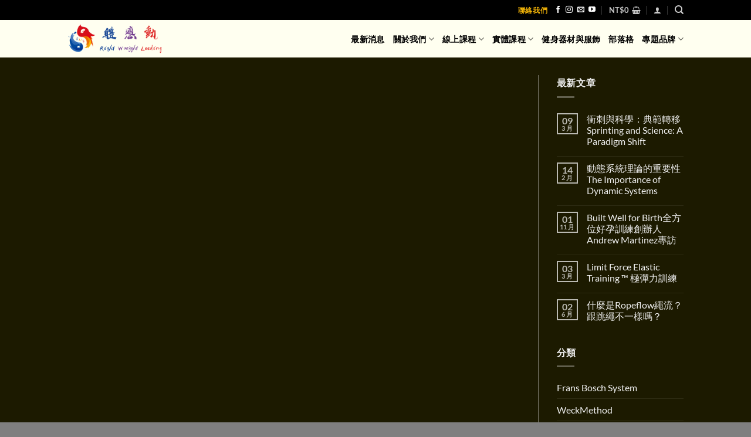

--- FILE ---
content_type: text/html; charset=UTF-8
request_url: https://rightweightleeding.com/tag/rmtrope/
body_size: 42049
content:
<!DOCTYPE html>
<html dir="ltr" lang="zh-TW" prefix="og: https://ogp.me/ns#" class="loading-site no-js">
<head>
	<meta charset="UTF-8" />
	<link rel="profile" href="http://gmpg.org/xfn/11" />
	<link rel="pingback" href="https://rightweightleeding.com/xmlrpc.php" />

					<script src="[data-uri]" defer></script>
			<script src="[data-uri]" defer></script>
<title>rmtrope - 螺旋肌力體能學院 Spiraling Strength &amp; Conditioning Institute</title>

		<!-- All in One SEO 4.9.3 - aioseo.com -->
	<meta name="robots" content="max-image-preview:large" />
	<link rel="canonical" href="https://rightweightleeding.com/tag/rmtrope/" />
	<meta name="generator" content="All in One SEO (AIOSEO) 4.9.3" />
		<script type="application/ld+json" class="aioseo-schema">
			{"@context":"https:\/\/schema.org","@graph":[{"@type":"BreadcrumbList","@id":"https:\/\/rightweightleeding.com\/tag\/rmtrope\/#breadcrumblist","itemListElement":[{"@type":"ListItem","@id":"https:\/\/rightweightleeding.com#listItem","position":1,"name":"\u4e3b\u9801","item":"https:\/\/rightweightleeding.com","nextItem":{"@type":"ListItem","@id":"https:\/\/rightweightleeding.com\/tag\/rmtrope\/#listItem","name":"rmtrope"}},{"@type":"ListItem","@id":"https:\/\/rightweightleeding.com\/tag\/rmtrope\/#listItem","position":2,"name":"rmtrope","previousItem":{"@type":"ListItem","@id":"https:\/\/rightweightleeding.com#listItem","name":"\u4e3b\u9801"}}]},{"@type":"CollectionPage","@id":"https:\/\/rightweightleeding.com\/tag\/rmtrope\/#collectionpage","url":"https:\/\/rightweightleeding.com\/tag\/rmtrope\/","name":"rmtrope - \u87ba\u65cb\u808c\u529b\u9ad4\u80fd\u5b78\u9662 Spiraling Strength & Conditioning Institute","inLanguage":"zh-TW","isPartOf":{"@id":"https:\/\/rightweightleeding.com\/#website"},"breadcrumb":{"@id":"https:\/\/rightweightleeding.com\/tag\/rmtrope\/#breadcrumblist"}},{"@type":"Organization","@id":"https:\/\/rightweightleeding.com\/#organization","name":"\u87ba\u65cb\u808c\u529b\u9ad4\u80fd\u5b78\u9662 Spiraling Strength & Conditioning Institute","description":"\u70ba\u60a8\u7684\u8eab\u5fc3\u5065\u5eb7\u8457\u60f3\uff0c\u66f4\u70ba\u60a8\u7684\u5922\u60f3\u7bc9\u57fa\u8e0f\u5be6","url":"https:\/\/rightweightleeding.com\/","logo":{"@type":"ImageObject","url":"https:\/\/rightweightleeding.com\/wp-content\/uploads\/2025\/03\/cropped-logo.png","@id":"https:\/\/rightweightleeding.com\/tag\/rmtrope\/#organizationLogo","width":512,"height":512},"image":{"@id":"https:\/\/rightweightleeding.com\/tag\/rmtrope\/#organizationLogo"}},{"@type":"WebSite","@id":"https:\/\/rightweightleeding.com\/#website","url":"https:\/\/rightweightleeding.com\/","name":"\u87ba\u65cb\u808c\u529b\u9ad4\u80fd\u5b78\u9662 Spiraling Strength &amp; Conditioning Institute","alternateName":"\u87ba\u65cb\u808c\u529b\u9ad4\u80fd\u5b78\u9662","description":"\u70ba\u60a8\u7684\u8eab\u5fc3\u5065\u5eb7\u8457\u60f3\uff0c\u66f4\u70ba\u60a8\u7684\u5922\u60f3\u7bc9\u57fa\u8e0f\u5be6","inLanguage":"zh-TW","publisher":{"@id":"https:\/\/rightweightleeding.com\/#organization"}}]}
		</script>
		<!-- All in One SEO -->

<meta name="viewport" content="width=device-width, initial-scale=1" /><script src="[data-uri]" defer></script>
<link rel='dns-prefetch' href='//stats.wp.com' />
<link rel='dns-prefetch' href='//www.googletagmanager.com' />
<link rel='prefetch' href='https://rightweightleeding.com/wp-content/themes/flatsome/assets/js/flatsome.js?ver=e1ad26bd5672989785e1' />
<link rel='prefetch' href='https://rightweightleeding.com/wp-content/themes/flatsome/assets/js/chunk.slider.js?ver=3.19.11' />
<link rel='prefetch' href='https://rightweightleeding.com/wp-content/themes/flatsome/assets/js/chunk.popups.js?ver=3.19.11' />
<link rel='prefetch' href='https://rightweightleeding.com/wp-content/themes/flatsome/assets/js/chunk.tooltips.js?ver=3.19.11' />
<link rel='prefetch' href='https://rightweightleeding.com/wp-content/themes/flatsome/assets/js/woocommerce.js?ver=dd6035ce106022a74757' />
<link rel="alternate" type="application/rss+xml" title="訂閱《螺旋肌力體能學院 Spiraling Strength &amp; Conditioning Institute》&raquo; 資訊提供" href="https://rightweightleeding.com/feed/" />
<link rel="alternate" type="application/rss+xml" title="訂閱《螺旋肌力體能學院 Spiraling Strength &amp; Conditioning Institute》&raquo; 留言的資訊提供" href="https://rightweightleeding.com/comments/feed/" />
<link rel="alternate" type="application/rss+xml" title="訂閱《螺旋肌力體能學院 Spiraling Strength &amp; Conditioning Institute》&raquo; 標籤〈rmtrope〉的資訊提供" href="https://rightweightleeding.com/tag/rmtrope/feed/" />
<style id='wp-img-auto-sizes-contain-inline-css' type='text/css'>
img:is([sizes=auto i],[sizes^="auto," i]){contain-intrinsic-size:3000px 1500px}
/*# sourceURL=wp-img-auto-sizes-contain-inline-css */
</style>
<style id="litespeed-ccss">:root{--wp-block-synced-color:#7a00df;--wp-block-synced-color--rgb:122,0,223;--wp-bound-block-color:var(--wp-block-synced-color);--wp-editor-canvas-background:#ddd;--wp-admin-theme-color:#007cba;--wp-admin-theme-color--rgb:0,124,186;--wp-admin-theme-color-darker-10:#006ba1;--wp-admin-theme-color-darker-10--rgb:0,107,160.5;--wp-admin-theme-color-darker-20:#005a87;--wp-admin-theme-color-darker-20--rgb:0,90,135;--wp-admin-border-width-focus:2px}:root{--wp--preset--font-size--normal:16px;--wp--preset--font-size--huge:42px}.screen-reader-text{border:0;clip-path:inset(50%);height:1px;margin:-1px;overflow:hidden;padding:0;position:absolute;width:1px;word-wrap:normal!important}.screen-reader-text{clip:rect(1px,1px,1px,1px);word-wrap:normal!important;border:0;clip-path:inset(50%);height:1px;margin:-1px;overflow:hidden;overflow-wrap:normal!important;padding:0;position:absolute!important;width:1px}:root{--wp--preset--aspect-ratio--square:1;--wp--preset--aspect-ratio--4-3:4/3;--wp--preset--aspect-ratio--3-4:3/4;--wp--preset--aspect-ratio--3-2:3/2;--wp--preset--aspect-ratio--2-3:2/3;--wp--preset--aspect-ratio--16-9:16/9;--wp--preset--aspect-ratio--9-16:9/16;--wp--preset--color--black:#000000;--wp--preset--color--cyan-bluish-gray:#abb8c3;--wp--preset--color--white:#ffffff;--wp--preset--color--pale-pink:#f78da7;--wp--preset--color--vivid-red:#cf2e2e;--wp--preset--color--luminous-vivid-orange:#ff6900;--wp--preset--color--luminous-vivid-amber:#fcb900;--wp--preset--color--light-green-cyan:#7bdcb5;--wp--preset--color--vivid-green-cyan:#00d084;--wp--preset--color--pale-cyan-blue:#8ed1fc;--wp--preset--color--vivid-cyan-blue:#0693e3;--wp--preset--color--vivid-purple:#9b51e0;--wp--preset--color--primary:#f8b808;--wp--preset--color--secondary:#dbaaaa;--wp--preset--color--success:#f8b808;--wp--preset--color--alert:#b20000;--wp--preset--gradient--vivid-cyan-blue-to-vivid-purple:linear-gradient(135deg,rgb(6,147,227) 0%,rgb(155,81,224) 100%);--wp--preset--gradient--light-green-cyan-to-vivid-green-cyan:linear-gradient(135deg,rgb(122,220,180) 0%,rgb(0,208,130) 100%);--wp--preset--gradient--luminous-vivid-amber-to-luminous-vivid-orange:linear-gradient(135deg,rgb(252,185,0) 0%,rgb(255,105,0) 100%);--wp--preset--gradient--luminous-vivid-orange-to-vivid-red:linear-gradient(135deg,rgb(255,105,0) 0%,rgb(207,46,46) 100%);--wp--preset--gradient--very-light-gray-to-cyan-bluish-gray:linear-gradient(135deg,rgb(238,238,238) 0%,rgb(169,184,195) 100%);--wp--preset--gradient--cool-to-warm-spectrum:linear-gradient(135deg,rgb(74,234,220) 0%,rgb(151,120,209) 20%,rgb(207,42,186) 40%,rgb(238,44,130) 60%,rgb(251,105,98) 80%,rgb(254,248,76) 100%);--wp--preset--gradient--blush-light-purple:linear-gradient(135deg,rgb(255,206,236) 0%,rgb(152,150,240) 100%);--wp--preset--gradient--blush-bordeaux:linear-gradient(135deg,rgb(254,205,165) 0%,rgb(254,45,45) 50%,rgb(107,0,62) 100%);--wp--preset--gradient--luminous-dusk:linear-gradient(135deg,rgb(255,203,112) 0%,rgb(199,81,192) 50%,rgb(65,88,208) 100%);--wp--preset--gradient--pale-ocean:linear-gradient(135deg,rgb(255,245,203) 0%,rgb(182,227,212) 50%,rgb(51,167,181) 100%);--wp--preset--gradient--electric-grass:linear-gradient(135deg,rgb(202,248,128) 0%,rgb(113,206,126) 100%);--wp--preset--gradient--midnight:linear-gradient(135deg,rgb(2,3,129) 0%,rgb(40,116,252) 100%);--wp--preset--font-size--small:13px;--wp--preset--font-size--medium:20px;--wp--preset--font-size--large:36px;--wp--preset--font-size--x-large:42px;--wp--preset--spacing--20:0.44rem;--wp--preset--spacing--30:0.67rem;--wp--preset--spacing--40:1rem;--wp--preset--spacing--50:1.5rem;--wp--preset--spacing--60:2.25rem;--wp--preset--spacing--70:3.38rem;--wp--preset--spacing--80:5.06rem;--wp--preset--shadow--natural:6px 6px 9px rgba(0, 0, 0, 0.2);--wp--preset--shadow--deep:12px 12px 50px rgba(0, 0, 0, 0.4);--wp--preset--shadow--sharp:6px 6px 0px rgba(0, 0, 0, 0.2);--wp--preset--shadow--outlined:6px 6px 0px -3px rgb(255, 255, 255), 6px 6px rgb(0, 0, 0);--wp--preset--shadow--crisp:6px 6px 0px rgb(0, 0, 0)}:where(body){margin:0}body{padding-top:0;padding-right:0;padding-bottom:0;padding-left:0}a:where(:not(.wp-element-button)){text-decoration:none}:root{--tutor-text-size:16px;--tutor-color-white:#ffffff;--tutor-color-success:#24A148;--tutor-color-success-rgb:36, 161, 72;--tutor-color-warning:#ED9700;--tutor-color-warning-rgb:237, 151, 0;--tutor-color-danger:#F44337;--tutor-color-danger-rgb:244, 67, 55;--tutor-color-secondary:#41454F;--tutor-color-subdued:#5B616F;--tutor-color-muted:#757c8e;--tutor-color-gray:#e3e5eb;--tutor-color-gray-10:#eff1f6}.align-top{vertical-align:top}.flex-center{display:flex;justify-content:center;align-items:center}.wp-core-ui .button,.wp-core-ui .button-primary{display:inline-block;text-decoration:none;font-size:13px;line-height:2.15384615;min-height:30px;margin:0;padding:0 10px;border-width:1px;border-style:solid;-webkit-appearance:none;border-radius:3px;white-space:nowrap;box-sizing:border-box}.wp-core-ui button::-moz-focus-inner,.wp-core-ui input[type=submit]::-moz-focus-inner{border-width:0;border-style:none;padding:0}.wp-core-ui .button{color:#2271b1;border-color:#2271b1;background:#f6f7f7;vertical-align:top}.wp-core-ui .button-primary{background:#2271b1;border-color:#2271b1;color:#fff;text-decoration:none;text-shadow:none}@media screen and (max-width:782px){.wp-core-ui .button{padding:0 14px;line-height:2.71428571;font-size:14px;vertical-align:middle;min-height:40px;margin-bottom:4px}}#wp-link .query-results{border:1px solid #dcdcde;border-radius:0;box-shadow:inset 0 1px 2px rgb(0 0 0/.07)}#wp-link-wrap{display:none;background-color:#fff;box-shadow:0 3px 6px rgb(0 0 0/.3);width:500px;overflow:hidden;margin-left:-250px;margin-top:-125px;position:fixed;top:50%;left:50%;z-index:100105}#wp-link-backdrop{display:none;position:fixed;top:0;left:0;right:0;bottom:0;min-height:360px;background:#000;opacity:.7;z-index:100100}#wp-link{position:relative;height:100%}#wp-link-wrap{height:600px;margin-top:-300px}#wp-link-wrap .wp-link-text-field{display:none}#link-modal-title{background:#fff;border-bottom:1px solid #dcdcde;font-size:18px;font-weight:600;line-height:2;margin:0;padding:0 36px 0 16px}#wp-link-close{color:#646970;padding:0;position:absolute;top:0;right:0;width:36px;height:36px;text-align:center;background:0 0;border:none}#wp-link-close:before{font:normal 20px/36px dashicons;vertical-align:top;-webkit-font-smoothing:antialiased;-moz-osx-font-smoothing:grayscale;width:36px;height:36px;content:""/""}#wp-link-wrap #link-selector{-webkit-overflow-scrolling:touch;padding:0 16px;position:absolute;top:calc(2.15384615em + 16px);left:0;right:0;bottom:calc(2.15384615em + 19px);display:flex;flex-direction:column;overflow:auto}#wp-link ul{list-style:none;margin:0;padding:0}#wp-link input[type=text]{box-sizing:border-box}#wp-link #link-options{padding:8px 0 12px}#wp-link p.howto{margin:3px 0}#wp-link label input[type=text]{margin-top:5px;width:70%}#wp-link #link-options label span,#wp-link #search-panel label span.search-label{display:inline-block;width:120px;text-align:right;padding-right:5px;max-width:24%;vertical-align:middle;word-wrap:break-word}#wp-link .link-search-field{width:250px;max-width:70%}#wp-link .link-search-wrapper{margin:5px 0 9px;display:block}#wp-link .query-results{position:absolute;width:calc(100% - 32px)}#wp-link .link-search-wrapper .spinner{float:none;margin:-3px 0 0 4px}#wp-link .link-target{padding:3px 0 0}#wp-link .link-target label{max-width:70%}#wp-link .query-results{border:1px #dcdcde solid;margin:0 0 12px;background:#fff;overflow:auto;max-height:290px}#wp-link .query-notice{padding:0;border-bottom:1px solid #dcdcde;background-color:#fff;color:#000}#wp-link .query-notice .query-notice-default,#wp-link .query-notice .query-notice-hint{display:block;padding:6px;border-left:4px solid #72aee6}#wp-link .query-results em{font-style:normal}#wp-link .river-waiting{display:none;padding:10px 0}#wp-link .submitbox{padding:8px 16px;background:#fff;border-top:1px solid #dcdcde;position:absolute;bottom:0;left:0;right:0}#wp-link-cancel{line-height:1.92307692;float:left}#wp-link-update{line-height:1.76923076;float:right}#wp-link-submit{float:right}@media screen and (max-width:782px){#link-selector{padding:0 16px 60px}#wp-link-wrap #link-selector{bottom:calc(2.71428571em + 23px)}#wp-link-cancel{line-height:2.46153846}#wp-link .link-target{padding-top:10px}#wp-link .submitbox .button{margin-bottom:0}}@media screen and (max-width:520px){#wp-link-wrap{width:auto;margin-left:0;left:10px;right:10px;max-width:500px}}@media screen and (max-height:620px){#wp-link-wrap{height:auto;margin-top:0;top:10px;bottom:10px}#link-selector{overflow:auto}}@media screen and (max-height:290px){#wp-link-wrap{height:auto;margin-top:0;top:10px;bottom:10px}#link-selector{overflow:auto;height:calc(100% - 92px);padding-bottom:2px}}:root{--tutor-text-size:16px;--tutor-color-white:#ffffff;--tutor-color-success:#24A148;--tutor-color-success-rgb:36, 161, 72;--tutor-color-warning:#ED9700;--tutor-color-warning-rgb:237, 151, 0;--tutor-color-danger:#F44337;--tutor-color-danger-rgb:244, 67, 55;--tutor-color-secondary:#41454F;--tutor-color-subdued:#5B616F;--tutor-color-muted:#757c8e;--tutor-color-gray:#e3e5eb;--tutor-color-gray-10:#eff1f6}body{-webkit-font-smoothing:antialiased;-moz-osx-font-smoothing:grayscale}.tutor-course-spotlight-wrapper .tutor-conversation .tutor-comment-box .tutor-comment-textarea{position:relative;grid-area:1/2/1/3;border:1px solid var(--tutor-border-color);border-radius:6px}.tutor-course-spotlight-wrapper .tutor-conversation .tutor-comment-box .tutor-comment-submit-btn{margin-top:20px;grid-area:2/2/2/3;justify-self:end}:root{--tutor-color-primary:#f8b808;--tutor-color-primary-rgb:248, 184, 8;--tutor-color-primary-hover:#dda01d;--tutor-color-primary-hover-rgb:221, 160, 29;--tutor-body-color:#ffffff;--tutor-body-color-rgb:255, 255, 255;--tutor-border-color:#cdcfd5;--tutor-border-color-rgb:205, 207, 213;--tutor-color-gray:#e3e5eb;--tutor-color-gray-rgb:227, 229, 235}.woocommerce form .form-row .required{visibility:visible}html{-ms-text-size-adjust:100%;-webkit-text-size-adjust:100%;font-family:sans-serif}body{margin:0}article,aside,header,main{display:block}a{background-color:#fff0}strong{font-weight:inherit;font-weight:bolder}img{border-style:none}svg:not(:root){overflow:hidden}button,input,textarea{font:inherit}button,input{overflow:visible}button{text-transform:none}[type=submit],button,html [type=button]{-webkit-appearance:button}button::-moz-focus-inner,input::-moz-focus-inner{border:0;padding:0}button:-moz-focusring,input:-moz-focusring{outline:1px dotted ButtonText}textarea{overflow:auto}[type=checkbox]{box-sizing:border-box;padding:0}[type=search]{-webkit-appearance:textfield}[type=search]::-webkit-search-cancel-button,[type=search]::-webkit-search-decoration{-webkit-appearance:none}*,:after,:before,html{box-sizing:border-box}html{background-attachment:fixed}body{-webkit-font-smoothing:antialiased;-moz-osx-font-smoothing:grayscale;color:#777}img{display:inline-block;height:auto;max-width:100%;vertical-align:middle}a,button,input{touch-action:manipulation}.col{margin:0;padding:0 15px 30px;position:relative;width:100%}@media screen and (max-width:849px){.col{padding-bottom:30px}}@media screen and (min-width:850px){.row-divided>.col+.col:not(.large-12){border-left:1px solid #ececec}}.align-top{align-items:flex-start!important;align-self:flex-start!important;justify-content:flex-start!important;vertical-align:top!important}@media screen and (min-width:850px){.large-3{flex-basis:25%;max-width:25%}.large-6{flex-basis:50%;max-width:50%}.large-9{flex-basis:75%;max-width:75%}}.container,.row{margin-left:auto;margin-right:auto;width:100%}.container{padding-left:15px;padding-right:15px}.container,.row{max-width:1080px}.row.row-large{max-width:1110px}.flex-row{align-items:center;display:flex;flex-flow:row nowrap;justify-content:space-between;width:100%}.flex-row-col{display:flex;flex-direction:column;justify-content:flex-start}.header .flex-row{height:100%}.flex-col{max-height:100%}.flex-grow{-ms-flex-negative:1;-ms-flex-preferred-size:auto!important;flex:1}.flex-center{margin:0 auto}.flex-left{margin-right:auto}.flex-right{margin-left:auto}@media (min-width:850px){.col2-set{display:flex}.col2-set>div+div{padding-left:30px}}@media (-ms-high-contrast:none){.nav>li>a>i{top:-1px}}.row{display:flex;flex-flow:row wrap;width:100%}.lightbox-content .row:not(.row-collapse){margin-left:-15px;margin-right:-15px;padding-left:0;padding-right:0;width:auto}@media screen and (min-width:850px){.row-large{padding-left:0;padding-right:0}.row-large>.col{margin-bottom:0;padding:0 30px 30px}}.nav-dropdown{background-color:#fff;color:#777;display:table;left:-99999px;margin:0;max-height:0;min-width:260px;opacity:0;padding:20px 0;position:absolute;text-align:left;visibility:hidden;z-index:9}.nav-dropdown:after{clear:both;content:"";display:block;height:0;visibility:hidden}.nav-dropdown li{display:block;margin:0;vertical-align:top}.nav-dropdown>li.html{min-width:260px}.nav-dropdown>li>a{display:block;line-height:1.3;padding:10px 20px;width:auto}.nav-dropdown>li:last-child:not(.nav-dropdown-col)>a{border-bottom:0!important}.nav-dropdown.nav-dropdown-default>li>a{border-bottom:1px solid #ececec;margin:0 10px;padding-left:0;padding-right:0}.nav-dropdown-default{padding:20px}.nav-dropdown-has-arrow li.has-dropdown:after,.nav-dropdown-has-arrow li.has-dropdown:before{border:solid #fff0;bottom:-2px;content:"";height:0;left:50%;opacity:0;position:absolute;width:0;z-index:10}.nav-dropdown-has-arrow li.has-dropdown:after{border-color:#fff0 #fff0 #fff;border-width:8px;margin-left:-8px}.nav-dropdown-has-arrow li.has-dropdown:before{border-width:11px;margin-left:-11px;z-index:-999}.nav-dropdown-has-shadow .nav-dropdown{box-shadow:1px 1px 15px rgb(0 0 0/.15)}.nav-dropdown-has-arrow.nav-dropdown-has-border li.has-dropdown:before{border-bottom-color:#ddd}.nav-dropdown-has-border .nav-dropdown{border:2px solid #ddd}.nav p{margin:0;padding-bottom:0}.nav,.nav ul:not(.nav-dropdown){margin:0;padding:0}.nav{align-items:center;display:flex;flex-flow:row wrap;width:100%}.nav,.nav>li{position:relative}.nav>li{display:inline-block;list-style:none;margin:0 7px;padding:0}.nav>li>a{align-items:center;display:inline-flex;flex-wrap:wrap;padding:10px 0}.nav.nav-small>li>a{font-weight:400;padding-bottom:5px;padding-top:5px;vertical-align:top}.nav-small.nav>li.html{font-size:.75em}.nav-center{justify-content:center}.nav-left{justify-content:flex-start}.nav-right{justify-content:flex-end}@media (max-width:849px){.medium-nav-center{justify-content:center}}.nav-dropdown>li>a,.nav>li>a{color:hsl(0 0% 40%/.85)}.nav-dropdown>li>a{display:block}.nav li:first-child{margin-left:0!important}.nav li:last-child{margin-right:0!important}.nav-uppercase>li>a{font-weight:bolder;letter-spacing:.02em;text-transform:uppercase}@media (min-width:850px){.nav-divided>li{margin:0 .7em}.nav-divided>li+li>a:after{border-left:1px solid rgb(0 0 0/.1);content:"";height:15px;left:-1em;margin-top:-7px;position:absolute;top:50%;width:1px}}li.html form,li.html input{margin:0}.nav.nav-vertical{flex-flow:column}.nav.nav-vertical li{list-style:none;margin:0;width:100%}.nav-vertical li li{font-size:1em;padding-left:.5em}.nav-vertical>li{align-items:center;display:flex;flex-flow:row wrap}.nav-vertical>li ul{width:100%}.nav-vertical>li>a,.nav-vertical>li>ul>li a{align-items:center;display:flex;flex-grow:1;width:auto}.nav-vertical>li.html{padding-bottom:1em;padding-top:1em}.nav-vertical>li>ul li a{color:#666}.nav-vertical>li>ul{margin:0 0 2em;padding-left:1em}.nav .children{left:-99999px;opacity:0;position:fixed;transform:translateX(-10px)}@media (prefers-reduced-motion){.nav .children{opacity:1;transform:none}}.nav-sidebar.nav-vertical>li+li{border-top:1px solid #ececec}.nav-vertical>li+li{border-top:1px solid #ececec}.nav-vertical .header-button,.nav-vertical .social-icons{display:block;width:100%}.badge{backface-visibility:hidden;display:table;height:2.8em;width:2.8em;z-index:20}.badge-inner{background-color:var(--fs-color-primary);color:#fff;display:table-cell;font-weight:bolder;height:100%;line-height:.85;padding:2px;text-align:center;vertical-align:middle;white-space:nowrap;width:100%}.badge-small{height:2.3em;width:2.3em}.badge-small .badge-inner{line-height:.7}.badge-outline .badge-inner{background-color:#fff;border:2px solid;color:var(--fs-color-primary)}.badge-outline{margin-left:-.4em}.widget .badge-outline .badge-inner{background-color:#fff0}.widget .badge{margin:0!important}.dark .widget .badge-outline .badge-inner{color:#fff;opacity:.7}.button,button,input[type=submit]{background-color:#fff0;border:1px solid #fff0;border-radius:0;box-sizing:border-box;color:currentColor;display:inline-block;font-size:.97em;font-weight:bolder;letter-spacing:.03em;line-height:2.4em;margin-right:1em;margin-top:0;max-width:100%;min-height:2.5em;padding:0 1.2em;position:relative;text-align:center;text-decoration:none;text-rendering:optimizeLegibility;text-shadow:none;text-transform:uppercase;vertical-align:middle}.button span{display:inline-block;line-height:1.6}.button.is-outline{line-height:2.19em}.button,input[type=submit],input[type=submit].button{background-color:var(--fs-color-primary);border-color:rgb(0 0 0/.05);color:#fff}.button.is-outline{background-color:#fff0;border:2px solid}.is-outline{color:silver}.primary,input[type=submit],input[type=submit].button{background-color:var(--fs-color-primary)}.secondary{background-color:var(--fs-color-secondary)}.text-center .button:first-of-type{margin-left:0!important}.text-center .button:last-of-type{margin-right:0!important}.header-button{display:inline-block}.header-button .button{margin:0}.flex-col .button,.flex-col button,.flex-col input{margin-bottom:0}.is-divider{background-color:rgb(0 0 0/.1);display:block;height:3px;margin:1em 0;max-width:30px;width:100%}.widget .is-divider{margin-top:.66em}.dark .is-divider{background-color:hsl(0 0% 100%/.3)}form{margin-bottom:0}input[type=email],input[type=password],input[type=search],input[type=text],textarea{background-color:#fff;border:1px solid #ddd;border-radius:0;box-shadow:inset 0 1px 2px rgb(0 0 0/.1);box-sizing:border-box;color:#333;font-size:.97em;height:2.507em;max-width:100%;padding:0 .75em;vertical-align:middle;width:100%}@media (max-width:849px){input[type=email],input[type=password],input[type=search],input[type=text],textarea{font-size:1rem}}input[type=email],input[type=search],input[type=text],textarea{-webkit-appearance:none;-moz-appearance:none;appearance:none}textarea{min-height:120px;padding-top:.7em}label{display:block;font-size:.9em;font-weight:700;margin-bottom:.4em}input[type=checkbox]{display:inline;font-size:16px;margin-right:10px}i[class^=icon-]{speak:none!important;display:inline-block;font-display:block;font-family:fl-icons!important;font-style:normal!important;font-variant:normal!important;font-weight:400!important;line-height:1.2;margin:0;padding:0;position:relative;text-transform:none!important}.button i,button i{top:-1.5px;vertical-align:middle}a.icon:not(.button){font-family:sans-serif;font-size:1.2em;margin-left:.25em;margin-right:.25em}.header a.icon:not(.button){margin-left:.3em;margin-right:.3em}.header .nav-small a.icon:not(.button){font-size:1em}.button.icon{display:inline-block;margin-left:.12em;margin-right:.12em;min-width:2.5em;padding-left:.6em;padding-right:.6em}.button.icon i{font-size:1.2em}.button.icon.is-small{border-width:1px}.button.icon.is-small i{top:-1px}.button.icon.circle{padding-left:0;padding-right:0}.button.icon.circle>i{margin:0 8px}.button.icon.circle>i:only-child{margin:0}.nav>li>a>i{font-size:20px;vertical-align:middle}.nav>li>a>span+i{margin-left:5px}.nav-small>li>a>i{font-size:1em}.nav>li>a>i.icon-search{font-size:1.2em}.nav>li.has-icon>a>i{min-width:1em}.has-dropdown .icon-angle-down{font-size:16px;margin-left:.2em;opacity:.6}[data-icon-label]{position:relative}[data-icon-label="0"]:after{display:none}[data-icon-label]:after{background-color:var(--fs-color-secondary);border-radius:99px;box-shadow:1px 1px 3px 0 rgb(0 0 0/.3);color:#fff;content:attr(data-icon-label);font-family:Arial,Sans-serif!important;font-size:11px;font-style:normal;font-weight:bolder;height:17px;letter-spacing:-.5px;line-height:17px;min-width:17px;opacity:.9;padding-left:2px;padding-right:2px;position:absolute;right:-10px;text-align:center;top:-10px;z-index:1}.nav-small [data-icon-label]:after{font-size:10px;height:13px;line-height:13px;min-width:13px;right:-10px;top:-4px}img{opacity:1}.lightbox-content{background-color:#fff;box-shadow:3px 3px 20px 0 rgb(0 0 0/.15);margin:0 auto;max-width:875px;position:relative}.lightbox-content .lightbox-inner{padding:30px 20px}.mfp-hide{display:none!important}label{color:#222}a{color:var(--fs-experimental-link-color);text-decoration:none}a.plain{color:currentColor}.dark .widget a,.dark a{color:currentColor}ul{list-style:disc}ul{margin-top:0;padding:0}ul ul{margin:1.5em 0 1.5em 3em}li{margin-bottom:.6em}.button,button,input,textarea{margin-bottom:1em}form,p,ul{margin-bottom:1.3em}form p{margin-bottom:.5em}body{line-height:1.6}h1,h3,h6{color:#555;margin-bottom:.5em;margin-top:0;text-rendering:optimizeSpeed;width:100%}h1{font-size:1.7em}h1{line-height:1.3}h3{font-size:1.25em}h6{font-size:.85em;opacity:.8}@media (max-width:549px){h1{font-size:1.4em}h3{font-size:1em}}p{margin-top:0}.uppercase,h6,span.widget-title{letter-spacing:.05em;line-height:1.05;text-transform:uppercase}span.widget-title{font-size:1em;font-weight:600}.is-normal{font-weight:400}.uppercase{line-height:1.2;text-transform:uppercase}.is-small,.is-small.button{font-size:.8em}.is-xsmall{font-size:.7em}.nav>li>a{font-size:.8em}.nav>li.html{font-size:.85em}.nav-size-medium>li>a{font-size:.9em}.container:after,.row:after{clear:both;content:"";display:table}@media (min-width:850px){.show-for-medium{display:none!important}}@media (max-width:849px){.hide-for-medium{display:none!important}}.mb-0{margin-bottom:0!important}.ml-0{margin-left:0!important}.mr-half{margin-right:15px}.pb{padding-bottom:30px}.pt{padding-top:30px}.pb-half{padding-bottom:15px}.pt-half{padding-top:15px}.pb-0{padding-bottom:0!important}.inner-padding{padding:30px}.text-left{text-align:left}.text-center{text-align:center}.text-center .is-divider,.text-center>div{margin-left:auto;margin-right:auto}.text-left .is-divider{margin-left:0;margin-right:auto}.relative{position:relative!important}.fixed{position:fixed!important;z-index:12}.bottom,.fill{bottom:0}.fill{height:100%;left:0;margin:0!important;padding:0!important;position:absolute;right:0;top:0}.bg-fill{background-position:50% 50%;background-repeat:no-repeat!important;background-size:cover!important}.circle{border-radius:999px!important;-o-object-fit:cover;object-fit:cover}.z-1{z-index:21}.z-top{z-index:9995}.block{display:block}.flex{display:flex}.op-7{opacity:.7}.no-scrollbar{-ms-overflow-style:-ms-autohiding-scrollbar;scrollbar-width:none}.no-scrollbar::-webkit-scrollbar{height:0!important;width:0!important}.screen-reader-text{clip:rect(1px,1px,1px,1px);height:1px;overflow:hidden;position:absolute!important;width:1px}.dark,.dark p{color:#f1f1f1}.dark h1,.dark h6,.dark label{color:#fff}.nav-dark .nav>li>a{color:hsl(0 0% 100%/.8)}.nav-dark .nav-divided>li+li>a:after{border-color:hsl(0 0% 100%/.2)}.nav-dark .nav>li.html{color:#fff}.nav-dark span.amount{color:currentColor}:root{--flatsome-scroll-padding-top:calc(var(--flatsome--header--sticky-height, 0px) + var(--wp-admin--admin-bar--height, 0px))}html{overflow-x:hidden;scroll-padding-top:var(--flatsome-scroll-padding-top)}@supports (overflow:clip){body{overflow-x:clip}}#main,#wrapper{background-color:#fff;position:relative}#main.dark{background-color:#333}.page-wrapper{padding-bottom:30px;padding-top:30px}.ux-body-overlay{background-color:rgb(0 0 0/.3);bottom:0;display:block;height:100%;left:0;opacity:0;position:fixed;right:0;top:0;visibility:hidden;width:100%;z-index:29}.header,.header-wrapper{background-position:50%0;background-size:cover;position:relative;width:100%;z-index:1001}.header-bg-color{background-color:hsl(0 0% 100%/.9)}.header-top{align-items:center;display:flex;flex-wrap:no-wrap}.header-bg-color,.header-bg-image{background-position:50%0}.header-top{background-color:var(--fs-color-primary);min-height:20px;position:relative;z-index:11}.header-main{position:relative;z-index:10}.post{margin:0 0 30px}.entry-header-text{padding:1.5em 0}.entry-header-text-top{padding-top:0}.badge.post-date{top:7%}.entry-image img{width:100%}.updated:not(.published){display:none}.widget{margin-bottom:1.5em}.widget ul{margin:0}.widget li{list-style:none}.widget>ul>li{list-style:none;margin:0;text-align:left}.widget>ul>li>a{display:inline-block;flex:1;padding:6px 0}.widget>ul>li:before{display:inline-block;font-family:fl-icons;margin-right:6px;opacity:.6}.widget>ul>li+li{border-top:1px solid #ececec}.dark .widget>ul>li+li{border-color:hsl(0 0% 100%/.08)}.recent-blog-posts{padding:10px 0}.recent-blog-posts a{display:block;line-height:1.2;margin-bottom:6px}@media (min-width:850px){.comment-form>p{padding:0 15px;width:100%}}html{background-color:#5b5b5b}.back-to-top{bottom:20px;margin:0;opacity:0;right:20px;transform:translateY(30%)}.logo{line-height:1;margin:0}.logo a{color:var(--fs-color-primary);display:block;font-size:32px;font-weight:bolder;margin:0;text-decoration:none;text-transform:uppercase}.logo img{display:block;width:auto}.header-logo-dark{display:none!important}.logo-left .logo{margin-left:0;margin-right:30px}@media screen and (max-width:849px){.header-inner .nav{flex-wrap:nowrap}.medium-logo-center .flex-left{flex:1 1 0%;order:1}.medium-logo-center .logo{margin:0 15px;order:2;text-align:center}.medium-logo-center .logo img{margin:0 auto}.medium-logo-center .flex-right{flex:1 1 0%;order:3}}.sidebar-menu .search-form{display:block!important}.searchform-wrapper form{margin-bottom:0}.sidebar-menu .search-form{padding:5px 0;width:100%}.searchform-wrapper:not(.form-flat) .submit-button{border-bottom-left-radius:0!important;border-top-left-radius:0!important}.searchform{position:relative}.searchform .button.icon{margin:0}.searchform .button.icon i{font-size:1.2em}.searchform-wrapper{width:100%}@media (max-width:849px){.searchform-wrapper{font-size:1rem}}.header .search-form .live-search-results{background-color:hsl(0 0% 100%/.95);box-shadow:0 0 10px 0 rgb(0 0 0/.1);color:#111;left:0;position:absolute;right:0;text-align:left;top:105%}.header li .html .live-search-results{background-color:#fff0;box-shadow:none;position:relative;top:0}.icon-user:before{content:""}.icon-menu:before{content:""}.icon-shopping-basket:before{content:""}.icon-angle-up:before{content:""}.icon-angle-down:before{content:""}.icon-envelop:before{content:""}.icon-facebook:before{content:""}.icon-instagram:before{content:""}.icon-search:before{content:""}.icon-youtube:before{content:""}.social-icons{color:#999;display:inline-block;font-size:.85em;vertical-align:middle}.html .social-icons{font-size:1em}.social-icons i{min-width:1em}.nav-dark .social-icons{color:#fff}.woocommerce-form-login .button{margin-bottom:0}.woocommerce-privacy-policy-text{font-size:85%}.form-row-wide{clear:both}.woocommerce-form-register .woocommerce-privacy-policy-text{margin-bottom:1.5em}@media (max-width:849px){.account-container:has(.woocommerce-form-register)>.row>.col-1{border-bottom:1px solid #ececec;margin-bottom:30px;padding-bottom:30px!important}}.woocommerce-form input[type=password]{padding:0 2em 0 .75em}#login-form-popup .woocommerce-form{margin-bottom:0}span.amount{color:#111;font-weight:700;white-space:nowrap}.header-cart-title span.amount{color:currentColor}.woocommerce-mini-cart__empty-message{text-align:center}.cart-popup-title>span{display:block;font-size:1.125em}.cart-popup-inner{display:flex;flex-direction:column;padding-bottom:0}.cart-popup-inner>:last-child{margin-bottom:30px}.cart-popup-inner .widget_shopping_cart{margin-bottom:0}.cart-popup-inner .widget_shopping_cart,.cart-popup-inner .widget_shopping_cart_content{display:flex;flex:1;flex-direction:column}@media (min-height:500px){.cart-popup-inner--sticky{min-height:calc(100vh - var(--wp-admin--admin-bar--height, 0px))}}.ux-mini-cart-empty{gap:30px;padding:15px 0}.ux-mini-cart-empty .woocommerce-mini-cart__empty-message{margin-bottom:0}:root{--primary-color:#f8b808;--fs-color-primary:#f8b808;--fs-color-secondary:#dbaaaa;--fs-color-success:#f8b808;--fs-color-alert:#b20000;--fs-experimental-link-color:#f8b808;--fs-experimental-link-color-hover:#e0b338}#wrapper,#main,#main.dark{background-color:#2b2b2b}.header-main{height:64px}#logo img{max-height:64px}#logo{width:163px}.header-top{min-height:24px}.search-form{width:50%}.header-bg-color{background-color:ivory}.top-bar-nav>li>a{line-height:24px}@media (max-width:549px){.header-main{height:70px}#logo img{max-height:70px}}.header-top{background-color:#000000!important}.blog-wrapper{background-color:#1c1a00}body{font-family:Lato,sans-serif}body{font-weight:400;font-style:normal}.nav>li>a{font-family:Lato,sans-serif}.nav>li>a{font-weight:700;font-style:normal}h1,h3,h6,.heading-font{font-family:Lato,sans-serif}h1,h3,h6,.heading-font{font-weight:700;font-style:normal}.header:not(.transparent) .header-nav-main.nav>li>a{color:#000}.is-divider{background-color:#fff}html{background-color:rgb(0 0 0/.5)}.entry-meta{display:none}</style><script src="[data-uri]" defer></script>
<link data-optimized="1" data-asynced="1" as="style" onload="this.onload=null;this.rel='stylesheet'"  rel='preload' id='wdp_cart-summary-css' href='https://rightweightleeding.com/wp-content/litespeed/css/ded5a98f01c8175612a304747a113d57.css?ver=e6de3' type='text/css' media='all' /><noscript><link data-optimized="1" rel='stylesheet' href='https://rightweightleeding.com/wp-content/litespeed/css/ded5a98f01c8175612a304747a113d57.css?ver=e6de3' type='text/css' media='all' /></noscript>
<link data-optimized="1" data-asynced="1" as="style" onload="this.onload=null;this.rel='stylesheet'"  rel='preload' id='woobt-blocks-css' href='https://rightweightleeding.com/wp-content/litespeed/css/440f172233f6d9e645d988fb4f9da023.css?ver=69c0d' type='text/css' media='all' /><noscript><link data-optimized="1" rel='stylesheet' href='https://rightweightleeding.com/wp-content/litespeed/css/440f172233f6d9e645d988fb4f9da023.css?ver=69c0d' type='text/css' media='all' /></noscript>
<style id='wp-emoji-styles-inline-css' type='text/css'>

	img.wp-smiley, img.emoji {
		display: inline !important;
		border: none !important;
		box-shadow: none !important;
		height: 1em !important;
		width: 1em !important;
		margin: 0 0.07em !important;
		vertical-align: -0.1em !important;
		background: none !important;
		padding: 0 !important;
	}
/*# sourceURL=wp-emoji-styles-inline-css */
</style>
<style id='wp-block-library-inline-css' type='text/css'>
:root{--wp-block-synced-color:#7a00df;--wp-block-synced-color--rgb:122,0,223;--wp-bound-block-color:var(--wp-block-synced-color);--wp-editor-canvas-background:#ddd;--wp-admin-theme-color:#007cba;--wp-admin-theme-color--rgb:0,124,186;--wp-admin-theme-color-darker-10:#006ba1;--wp-admin-theme-color-darker-10--rgb:0,107,160.5;--wp-admin-theme-color-darker-20:#005a87;--wp-admin-theme-color-darker-20--rgb:0,90,135;--wp-admin-border-width-focus:2px}@media (min-resolution:192dpi){:root{--wp-admin-border-width-focus:1.5px}}.wp-element-button{cursor:pointer}:root .has-very-light-gray-background-color{background-color:#eee}:root .has-very-dark-gray-background-color{background-color:#313131}:root .has-very-light-gray-color{color:#eee}:root .has-very-dark-gray-color{color:#313131}:root .has-vivid-green-cyan-to-vivid-cyan-blue-gradient-background{background:linear-gradient(135deg,#00d084,#0693e3)}:root .has-purple-crush-gradient-background{background:linear-gradient(135deg,#34e2e4,#4721fb 50%,#ab1dfe)}:root .has-hazy-dawn-gradient-background{background:linear-gradient(135deg,#faaca8,#dad0ec)}:root .has-subdued-olive-gradient-background{background:linear-gradient(135deg,#fafae1,#67a671)}:root .has-atomic-cream-gradient-background{background:linear-gradient(135deg,#fdd79a,#004a59)}:root .has-nightshade-gradient-background{background:linear-gradient(135deg,#330968,#31cdcf)}:root .has-midnight-gradient-background{background:linear-gradient(135deg,#020381,#2874fc)}:root{--wp--preset--font-size--normal:16px;--wp--preset--font-size--huge:42px}.has-regular-font-size{font-size:1em}.has-larger-font-size{font-size:2.625em}.has-normal-font-size{font-size:var(--wp--preset--font-size--normal)}.has-huge-font-size{font-size:var(--wp--preset--font-size--huge)}.has-text-align-center{text-align:center}.has-text-align-left{text-align:left}.has-text-align-right{text-align:right}.has-fit-text{white-space:nowrap!important}#end-resizable-editor-section{display:none}.aligncenter{clear:both}.items-justified-left{justify-content:flex-start}.items-justified-center{justify-content:center}.items-justified-right{justify-content:flex-end}.items-justified-space-between{justify-content:space-between}.screen-reader-text{border:0;clip-path:inset(50%);height:1px;margin:-1px;overflow:hidden;padding:0;position:absolute;width:1px;word-wrap:normal!important}.screen-reader-text:focus{background-color:#ddd;clip-path:none;color:#444;display:block;font-size:1em;height:auto;left:5px;line-height:normal;padding:15px 23px 14px;text-decoration:none;top:5px;width:auto;z-index:100000}html :where(.has-border-color){border-style:solid}html :where([style*=border-top-color]){border-top-style:solid}html :where([style*=border-right-color]){border-right-style:solid}html :where([style*=border-bottom-color]){border-bottom-style:solid}html :where([style*=border-left-color]){border-left-style:solid}html :where([style*=border-width]){border-style:solid}html :where([style*=border-top-width]){border-top-style:solid}html :where([style*=border-right-width]){border-right-style:solid}html :where([style*=border-bottom-width]){border-bottom-style:solid}html :where([style*=border-left-width]){border-left-style:solid}html :where(img[class*=wp-image-]){height:auto;max-width:100%}:where(figure){margin:0 0 1em}html :where(.is-position-sticky){--wp-admin--admin-bar--position-offset:var(--wp-admin--admin-bar--height,0px)}@media screen and (max-width:600px){html :where(.is-position-sticky){--wp-admin--admin-bar--position-offset:0px}}

/*# sourceURL=wp-block-library-inline-css */
</style><link data-optimized="1" data-asynced="1" as="style" onload="this.onload=null;this.rel='stylesheet'"  rel='preload' id='wc-blocks-style-css' href='https://rightweightleeding.com/wp-content/litespeed/css/1bfae67be85ebabeabc7c587cbb4682e.css?ver=e6778' type='text/css' media='all' /><noscript><link data-optimized="1" rel='stylesheet' href='https://rightweightleeding.com/wp-content/litespeed/css/1bfae67be85ebabeabc7c587cbb4682e.css?ver=e6778' type='text/css' media='all' /></noscript>
<style id='global-styles-inline-css' type='text/css'>
:root{--wp--preset--aspect-ratio--square: 1;--wp--preset--aspect-ratio--4-3: 4/3;--wp--preset--aspect-ratio--3-4: 3/4;--wp--preset--aspect-ratio--3-2: 3/2;--wp--preset--aspect-ratio--2-3: 2/3;--wp--preset--aspect-ratio--16-9: 16/9;--wp--preset--aspect-ratio--9-16: 9/16;--wp--preset--color--black: #000000;--wp--preset--color--cyan-bluish-gray: #abb8c3;--wp--preset--color--white: #ffffff;--wp--preset--color--pale-pink: #f78da7;--wp--preset--color--vivid-red: #cf2e2e;--wp--preset--color--luminous-vivid-orange: #ff6900;--wp--preset--color--luminous-vivid-amber: #fcb900;--wp--preset--color--light-green-cyan: #7bdcb5;--wp--preset--color--vivid-green-cyan: #00d084;--wp--preset--color--pale-cyan-blue: #8ed1fc;--wp--preset--color--vivid-cyan-blue: #0693e3;--wp--preset--color--vivid-purple: #9b51e0;--wp--preset--color--primary: #f8b808;--wp--preset--color--secondary: #dbaaaa;--wp--preset--color--success: #f8b808;--wp--preset--color--alert: #b20000;--wp--preset--gradient--vivid-cyan-blue-to-vivid-purple: linear-gradient(135deg,rgb(6,147,227) 0%,rgb(155,81,224) 100%);--wp--preset--gradient--light-green-cyan-to-vivid-green-cyan: linear-gradient(135deg,rgb(122,220,180) 0%,rgb(0,208,130) 100%);--wp--preset--gradient--luminous-vivid-amber-to-luminous-vivid-orange: linear-gradient(135deg,rgb(252,185,0) 0%,rgb(255,105,0) 100%);--wp--preset--gradient--luminous-vivid-orange-to-vivid-red: linear-gradient(135deg,rgb(255,105,0) 0%,rgb(207,46,46) 100%);--wp--preset--gradient--very-light-gray-to-cyan-bluish-gray: linear-gradient(135deg,rgb(238,238,238) 0%,rgb(169,184,195) 100%);--wp--preset--gradient--cool-to-warm-spectrum: linear-gradient(135deg,rgb(74,234,220) 0%,rgb(151,120,209) 20%,rgb(207,42,186) 40%,rgb(238,44,130) 60%,rgb(251,105,98) 80%,rgb(254,248,76) 100%);--wp--preset--gradient--blush-light-purple: linear-gradient(135deg,rgb(255,206,236) 0%,rgb(152,150,240) 100%);--wp--preset--gradient--blush-bordeaux: linear-gradient(135deg,rgb(254,205,165) 0%,rgb(254,45,45) 50%,rgb(107,0,62) 100%);--wp--preset--gradient--luminous-dusk: linear-gradient(135deg,rgb(255,203,112) 0%,rgb(199,81,192) 50%,rgb(65,88,208) 100%);--wp--preset--gradient--pale-ocean: linear-gradient(135deg,rgb(255,245,203) 0%,rgb(182,227,212) 50%,rgb(51,167,181) 100%);--wp--preset--gradient--electric-grass: linear-gradient(135deg,rgb(202,248,128) 0%,rgb(113,206,126) 100%);--wp--preset--gradient--midnight: linear-gradient(135deg,rgb(2,3,129) 0%,rgb(40,116,252) 100%);--wp--preset--font-size--small: 13px;--wp--preset--font-size--medium: 20px;--wp--preset--font-size--large: 36px;--wp--preset--font-size--x-large: 42px;--wp--preset--spacing--20: 0.44rem;--wp--preset--spacing--30: 0.67rem;--wp--preset--spacing--40: 1rem;--wp--preset--spacing--50: 1.5rem;--wp--preset--spacing--60: 2.25rem;--wp--preset--spacing--70: 3.38rem;--wp--preset--spacing--80: 5.06rem;--wp--preset--shadow--natural: 6px 6px 9px rgba(0, 0, 0, 0.2);--wp--preset--shadow--deep: 12px 12px 50px rgba(0, 0, 0, 0.4);--wp--preset--shadow--sharp: 6px 6px 0px rgba(0, 0, 0, 0.2);--wp--preset--shadow--outlined: 6px 6px 0px -3px rgb(255, 255, 255), 6px 6px rgb(0, 0, 0);--wp--preset--shadow--crisp: 6px 6px 0px rgb(0, 0, 0);}:where(body) { margin: 0; }.wp-site-blocks > .alignleft { float: left; margin-right: 2em; }.wp-site-blocks > .alignright { float: right; margin-left: 2em; }.wp-site-blocks > .aligncenter { justify-content: center; margin-left: auto; margin-right: auto; }:where(.is-layout-flex){gap: 0.5em;}:where(.is-layout-grid){gap: 0.5em;}.is-layout-flow > .alignleft{float: left;margin-inline-start: 0;margin-inline-end: 2em;}.is-layout-flow > .alignright{float: right;margin-inline-start: 2em;margin-inline-end: 0;}.is-layout-flow > .aligncenter{margin-left: auto !important;margin-right: auto !important;}.is-layout-constrained > .alignleft{float: left;margin-inline-start: 0;margin-inline-end: 2em;}.is-layout-constrained > .alignright{float: right;margin-inline-start: 2em;margin-inline-end: 0;}.is-layout-constrained > .aligncenter{margin-left: auto !important;margin-right: auto !important;}.is-layout-constrained > :where(:not(.alignleft):not(.alignright):not(.alignfull)){margin-left: auto !important;margin-right: auto !important;}body .is-layout-flex{display: flex;}.is-layout-flex{flex-wrap: wrap;align-items: center;}.is-layout-flex > :is(*, div){margin: 0;}body .is-layout-grid{display: grid;}.is-layout-grid > :is(*, div){margin: 0;}body{padding-top: 0px;padding-right: 0px;padding-bottom: 0px;padding-left: 0px;}a:where(:not(.wp-element-button)){text-decoration: none;}:root :where(.wp-element-button, .wp-block-button__link){background-color: #32373c;border-width: 0;color: #fff;font-family: inherit;font-size: inherit;font-style: inherit;font-weight: inherit;letter-spacing: inherit;line-height: inherit;padding-top: calc(0.667em + 2px);padding-right: calc(1.333em + 2px);padding-bottom: calc(0.667em + 2px);padding-left: calc(1.333em + 2px);text-decoration: none;text-transform: inherit;}.has-black-color{color: var(--wp--preset--color--black) !important;}.has-cyan-bluish-gray-color{color: var(--wp--preset--color--cyan-bluish-gray) !important;}.has-white-color{color: var(--wp--preset--color--white) !important;}.has-pale-pink-color{color: var(--wp--preset--color--pale-pink) !important;}.has-vivid-red-color{color: var(--wp--preset--color--vivid-red) !important;}.has-luminous-vivid-orange-color{color: var(--wp--preset--color--luminous-vivid-orange) !important;}.has-luminous-vivid-amber-color{color: var(--wp--preset--color--luminous-vivid-amber) !important;}.has-light-green-cyan-color{color: var(--wp--preset--color--light-green-cyan) !important;}.has-vivid-green-cyan-color{color: var(--wp--preset--color--vivid-green-cyan) !important;}.has-pale-cyan-blue-color{color: var(--wp--preset--color--pale-cyan-blue) !important;}.has-vivid-cyan-blue-color{color: var(--wp--preset--color--vivid-cyan-blue) !important;}.has-vivid-purple-color{color: var(--wp--preset--color--vivid-purple) !important;}.has-primary-color{color: var(--wp--preset--color--primary) !important;}.has-secondary-color{color: var(--wp--preset--color--secondary) !important;}.has-success-color{color: var(--wp--preset--color--success) !important;}.has-alert-color{color: var(--wp--preset--color--alert) !important;}.has-black-background-color{background-color: var(--wp--preset--color--black) !important;}.has-cyan-bluish-gray-background-color{background-color: var(--wp--preset--color--cyan-bluish-gray) !important;}.has-white-background-color{background-color: var(--wp--preset--color--white) !important;}.has-pale-pink-background-color{background-color: var(--wp--preset--color--pale-pink) !important;}.has-vivid-red-background-color{background-color: var(--wp--preset--color--vivid-red) !important;}.has-luminous-vivid-orange-background-color{background-color: var(--wp--preset--color--luminous-vivid-orange) !important;}.has-luminous-vivid-amber-background-color{background-color: var(--wp--preset--color--luminous-vivid-amber) !important;}.has-light-green-cyan-background-color{background-color: var(--wp--preset--color--light-green-cyan) !important;}.has-vivid-green-cyan-background-color{background-color: var(--wp--preset--color--vivid-green-cyan) !important;}.has-pale-cyan-blue-background-color{background-color: var(--wp--preset--color--pale-cyan-blue) !important;}.has-vivid-cyan-blue-background-color{background-color: var(--wp--preset--color--vivid-cyan-blue) !important;}.has-vivid-purple-background-color{background-color: var(--wp--preset--color--vivid-purple) !important;}.has-primary-background-color{background-color: var(--wp--preset--color--primary) !important;}.has-secondary-background-color{background-color: var(--wp--preset--color--secondary) !important;}.has-success-background-color{background-color: var(--wp--preset--color--success) !important;}.has-alert-background-color{background-color: var(--wp--preset--color--alert) !important;}.has-black-border-color{border-color: var(--wp--preset--color--black) !important;}.has-cyan-bluish-gray-border-color{border-color: var(--wp--preset--color--cyan-bluish-gray) !important;}.has-white-border-color{border-color: var(--wp--preset--color--white) !important;}.has-pale-pink-border-color{border-color: var(--wp--preset--color--pale-pink) !important;}.has-vivid-red-border-color{border-color: var(--wp--preset--color--vivid-red) !important;}.has-luminous-vivid-orange-border-color{border-color: var(--wp--preset--color--luminous-vivid-orange) !important;}.has-luminous-vivid-amber-border-color{border-color: var(--wp--preset--color--luminous-vivid-amber) !important;}.has-light-green-cyan-border-color{border-color: var(--wp--preset--color--light-green-cyan) !important;}.has-vivid-green-cyan-border-color{border-color: var(--wp--preset--color--vivid-green-cyan) !important;}.has-pale-cyan-blue-border-color{border-color: var(--wp--preset--color--pale-cyan-blue) !important;}.has-vivid-cyan-blue-border-color{border-color: var(--wp--preset--color--vivid-cyan-blue) !important;}.has-vivid-purple-border-color{border-color: var(--wp--preset--color--vivid-purple) !important;}.has-primary-border-color{border-color: var(--wp--preset--color--primary) !important;}.has-secondary-border-color{border-color: var(--wp--preset--color--secondary) !important;}.has-success-border-color{border-color: var(--wp--preset--color--success) !important;}.has-alert-border-color{border-color: var(--wp--preset--color--alert) !important;}.has-vivid-cyan-blue-to-vivid-purple-gradient-background{background: var(--wp--preset--gradient--vivid-cyan-blue-to-vivid-purple) !important;}.has-light-green-cyan-to-vivid-green-cyan-gradient-background{background: var(--wp--preset--gradient--light-green-cyan-to-vivid-green-cyan) !important;}.has-luminous-vivid-amber-to-luminous-vivid-orange-gradient-background{background: var(--wp--preset--gradient--luminous-vivid-amber-to-luminous-vivid-orange) !important;}.has-luminous-vivid-orange-to-vivid-red-gradient-background{background: var(--wp--preset--gradient--luminous-vivid-orange-to-vivid-red) !important;}.has-very-light-gray-to-cyan-bluish-gray-gradient-background{background: var(--wp--preset--gradient--very-light-gray-to-cyan-bluish-gray) !important;}.has-cool-to-warm-spectrum-gradient-background{background: var(--wp--preset--gradient--cool-to-warm-spectrum) !important;}.has-blush-light-purple-gradient-background{background: var(--wp--preset--gradient--blush-light-purple) !important;}.has-blush-bordeaux-gradient-background{background: var(--wp--preset--gradient--blush-bordeaux) !important;}.has-luminous-dusk-gradient-background{background: var(--wp--preset--gradient--luminous-dusk) !important;}.has-pale-ocean-gradient-background{background: var(--wp--preset--gradient--pale-ocean) !important;}.has-electric-grass-gradient-background{background: var(--wp--preset--gradient--electric-grass) !important;}.has-midnight-gradient-background{background: var(--wp--preset--gradient--midnight) !important;}.has-small-font-size{font-size: var(--wp--preset--font-size--small) !important;}.has-medium-font-size{font-size: var(--wp--preset--font-size--medium) !important;}.has-large-font-size{font-size: var(--wp--preset--font-size--large) !important;}.has-x-large-font-size{font-size: var(--wp--preset--font-size--x-large) !important;}
/*# sourceURL=global-styles-inline-css */
</style>

<link data-optimized="1" data-asynced="1" as="style" onload="this.onload=null;this.rel='stylesheet'"  rel='preload' id='contact-form-7-css' href='https://rightweightleeding.com/wp-content/litespeed/css/d77448201ba824be45403dcb16f37c27.css?ver=78337' type='text/css' media='all' /><noscript><link data-optimized="1" rel='stylesheet' href='https://rightweightleeding.com/wp-content/litespeed/css/d77448201ba824be45403dcb16f37c27.css?ver=78337' type='text/css' media='all' /></noscript>
<link data-optimized="1" data-asynced="1" as="style" onload="this.onload=null;this.rel='stylesheet'"  rel='preload' id='tutor-prism-css-css' href='https://rightweightleeding.com/wp-content/litespeed/css/a6566e20805496d686b00b9d477b15dc.css?ver=4fb98' type='text/css' media='all' /><noscript><link data-optimized="1" rel='stylesheet' href='https://rightweightleeding.com/wp-content/litespeed/css/a6566e20805496d686b00b9d477b15dc.css?ver=4fb98' type='text/css' media='all' /></noscript>
<link data-optimized="1" data-asynced="1" as="style" onload="this.onload=null;this.rel='stylesheet'"  rel='preload' id='tutor-icon-css' href='https://rightweightleeding.com/wp-content/litespeed/css/1f50f903c224eefe554d6fb47a56e4c6.css?ver=2784a' type='text/css' media='all' /><noscript><link data-optimized="1" rel='stylesheet' href='https://rightweightleeding.com/wp-content/litespeed/css/1f50f903c224eefe554d6fb47a56e4c6.css?ver=2784a' type='text/css' media='all' /></noscript>
<link data-optimized="1" data-asynced="1" as="style" onload="this.onload=null;this.rel='stylesheet'"  rel='preload' id='tutor-css' href='https://rightweightleeding.com/wp-content/litespeed/css/3151668f469295329117fab3d2accbec.css?ver=8d47a' type='text/css' media='all' /><noscript><link data-optimized="1" rel='stylesheet' href='https://rightweightleeding.com/wp-content/litespeed/css/3151668f469295329117fab3d2accbec.css?ver=8d47a' type='text/css' media='all' /></noscript>
<link data-optimized="1" data-asynced="1" as="style" onload="this.onload=null;this.rel='stylesheet'"  rel='preload' id='tutor-frontend-css' href='https://rightweightleeding.com/wp-content/litespeed/css/36822f455889212935e7800a88e411d2.css?ver=3a585' type='text/css' media='all' /><noscript><link data-optimized="1" rel='stylesheet' href='https://rightweightleeding.com/wp-content/litespeed/css/36822f455889212935e7800a88e411d2.css?ver=3a585' type='text/css' media='all' /></noscript>
<style id='tutor-frontend-inline-css' type='text/css'>
.mce-notification.mce-notification-error{display: none !important;}
:root{--tutor-color-primary:#f8b808;--tutor-color-primary-rgb:248, 184, 8;--tutor-color-primary-hover:#dda01d;--tutor-color-primary-hover-rgb:221, 160, 29;--tutor-body-color:#ffffff;--tutor-body-color-rgb:255, 255, 255;--tutor-border-color:#cdcfd5;--tutor-border-color-rgb:205, 207, 213;--tutor-color-gray:#e3e5eb;--tutor-color-gray-rgb:227, 229, 235;}
/*# sourceURL=tutor-frontend-inline-css */
</style>
<link data-optimized="1" data-asynced="1" as="style" onload="this.onload=null;this.rel='stylesheet'"  rel='preload' id='tutor-course-bundle-frontend-css' href='https://rightweightleeding.com/wp-content/litespeed/css/f70259eb7aef1b3621803cba5cb6ec84.css?ver=a08e8' type='text/css' media='all' /><noscript><link data-optimized="1" rel='stylesheet' href='https://rightweightleeding.com/wp-content/litespeed/css/f70259eb7aef1b3621803cba5cb6ec84.css?ver=a08e8' type='text/css' media='all' /></noscript>
<link data-optimized="1" data-asynced="1" as="style" onload="this.onload=null;this.rel='stylesheet'"  rel='preload' id='tutor-course-bundle-common-css' href='https://rightweightleeding.com/wp-content/litespeed/css/4d2dab4b108c3c89760ed64326c97c2c.css?ver=64d34' type='text/css' media='all' /><noscript><link data-optimized="1" rel='stylesheet' href='https://rightweightleeding.com/wp-content/litespeed/css/4d2dab4b108c3c89760ed64326c97c2c.css?ver=64d34' type='text/css' media='all' /></noscript>
<style id='woocommerce-inline-inline-css' type='text/css'>
.woocommerce form .form-row .required { visibility: visible; }
/*# sourceURL=woocommerce-inline-inline-css */
</style>
<link data-optimized="1" data-asynced="1" as="style" onload="this.onload=null;this.rel='stylesheet'"  rel='preload' id='slick-css' href='https://rightweightleeding.com/wp-content/litespeed/css/af9c1c11e8f9d4e0fe136eaf0c66d8a5.css?ver=c0074' type='text/css' media='all' /><noscript><link data-optimized="1" rel='stylesheet' href='https://rightweightleeding.com/wp-content/litespeed/css/af9c1c11e8f9d4e0fe136eaf0c66d8a5.css?ver=c0074' type='text/css' media='all' /></noscript>
<link data-optimized="1" data-asynced="1" as="style" onload="this.onload=null;this.rel='stylesheet'"  rel='preload' id='woobt-frontend-css' href='https://rightweightleeding.com/wp-content/litespeed/css/36c485b641862e1a95c61d679e6a2304.css?ver=c6461' type='text/css' media='all' /><noscript><link data-optimized="1" rel='stylesheet' href='https://rightweightleeding.com/wp-content/litespeed/css/36c485b641862e1a95c61d679e6a2304.css?ver=c6461' type='text/css' media='all' /></noscript>
<link data-optimized="1" data-asynced="1" as="style" onload="this.onload=null;this.rel='stylesheet'"  rel='preload' id='flatsome-woocommerce-wishlist-css' href='https://rightweightleeding.com/wp-content/litespeed/css/8ad21731190ef241f872bed7e53ac32a.css?ver=82c7e' type='text/css' media='all' /><noscript><link data-optimized="1" rel='stylesheet' href='https://rightweightleeding.com/wp-content/litespeed/css/8ad21731190ef241f872bed7e53ac32a.css?ver=82c7e' type='text/css' media='all' /></noscript>
<link data-optimized="1" data-asynced="1" as="style" onload="this.onload=null;this.rel='stylesheet'"  rel='preload' id='flatsome-main-css' href='https://rightweightleeding.com/wp-content/litespeed/css/67d4c9888b7463d0ca8ea255c1c2ea4b.css?ver=ac3a0' type='text/css' media='all' /><noscript><link data-optimized="1" rel='stylesheet' href='https://rightweightleeding.com/wp-content/litespeed/css/67d4c9888b7463d0ca8ea255c1c2ea4b.css?ver=ac3a0' type='text/css' media='all' /></noscript>
<style id='flatsome-main-inline-css' type='text/css'>
@font-face {
				font-family: "fl-icons";
				font-display: block;
				src: url(https://rightweightleeding.com/wp-content/themes/flatsome/assets/css/icons/fl-icons.eot?v=3.19.11);
				src:
					url(https://rightweightleeding.com/wp-content/themes/flatsome/assets/css/icons/fl-icons.eot#iefix?v=3.19.11) format("embedded-opentype"),
					url(https://rightweightleeding.com/wp-content/themes/flatsome/assets/css/icons/fl-icons.woff2?v=3.19.11) format("woff2"),
					url(https://rightweightleeding.com/wp-content/themes/flatsome/assets/css/icons/fl-icons.ttf?v=3.19.11) format("truetype"),
					url(https://rightweightleeding.com/wp-content/themes/flatsome/assets/css/icons/fl-icons.woff?v=3.19.11) format("woff"),
					url(https://rightweightleeding.com/wp-content/themes/flatsome/assets/css/icons/fl-icons.svg?v=3.19.11#fl-icons) format("svg");
			}
/*# sourceURL=flatsome-main-inline-css */
</style>
<link data-optimized="1" data-asynced="1" as="style" onload="this.onload=null;this.rel='stylesheet'"  rel='preload' id='flatsome-shop-css' href='https://rightweightleeding.com/wp-content/litespeed/css/3f8f45c5cf825cc37fdcd096a5102455.css?ver=078ae' type='text/css' media='all' /><noscript><link data-optimized="1" rel='stylesheet' href='https://rightweightleeding.com/wp-content/litespeed/css/3f8f45c5cf825cc37fdcd096a5102455.css?ver=078ae' type='text/css' media='all' /></noscript>
<link data-optimized="1" data-asynced="1" as="style" onload="this.onload=null;this.rel='stylesheet'"  rel='preload' id='flatsome-style-css' href='https://rightweightleeding.com/wp-content/litespeed/css/0446720ae3bd5ab1a87293c59aadae00.css?ver=ace4d' type='text/css' media='all' /><noscript><link data-optimized="1" rel='stylesheet' href='https://rightweightleeding.com/wp-content/litespeed/css/0446720ae3bd5ab1a87293c59aadae00.css?ver=ace4d' type='text/css' media='all' /></noscript>
<link data-optimized="1" data-asynced="1" as="style" onload="this.onload=null;this.rel='stylesheet'"  rel='preload' id='wdp_pricing-table-css' href='https://rightweightleeding.com/wp-content/litespeed/css/7d3d06612e1639fea0fb807bba7182a6.css?ver=5a7fc' type='text/css' media='all' /><noscript><link data-optimized="1" rel='stylesheet' href='https://rightweightleeding.com/wp-content/litespeed/css/7d3d06612e1639fea0fb807bba7182a6.css?ver=5a7fc' type='text/css' media='all' /></noscript>
<link data-optimized="1" data-asynced="1" as="style" onload="this.onload=null;this.rel='stylesheet'"  rel='preload' id='wdp_deals-table-css' href='https://rightweightleeding.com/wp-content/litespeed/css/8e92dc68ab44401979659f6fcc86cd6d.css?ver=2e7c3' type='text/css' media='all' /><noscript><link data-optimized="1" rel='stylesheet' href='https://rightweightleeding.com/wp-content/litespeed/css/8e92dc68ab44401979659f6fcc86cd6d.css?ver=2e7c3' type='text/css' media='all' /></noscript>
<script data-optimized="1" type="text/javascript" src="https://rightweightleeding.com/wp-content/litespeed/js/287294966c04faf43009d0798e4ac501.js?ver=a92ff" id="jquery-core-js" defer data-deferred="1"></script>
<script data-optimized="1" type="text/javascript" src="https://rightweightleeding.com/wp-content/litespeed/js/8abc9bb68044ddf15b6a3bbe7c07c575.js?ver=812d1" id="jquery-migrate-js" defer data-deferred="1"></script>
<script data-optimized="1" type="text/javascript" src="https://rightweightleeding.com/wp-content/litespeed/js/d588a4f0fc8d5b57447bf3e2247775e6.js?ver=a0cd1" id="wc-jquery-blockui-js" data-wp-strategy="defer"></script>
<script type="text/javascript" id="wc-add-to-cart-js-extra" src="[data-uri]" defer></script>
<script data-optimized="1" type="text/javascript" src="https://rightweightleeding.com/wp-content/litespeed/js/a9a94648506cf92aec98bf7d24a67971.js?ver=157a9" id="wc-add-to-cart-js" defer="defer" data-wp-strategy="defer"></script>
<script data-optimized="1" type="text/javascript" src="https://rightweightleeding.com/wp-content/litespeed/js/3524cd36749e6edab48fcdfb537853dc.js?ver=a792c" id="wc-js-cookie-js" data-wp-strategy="defer"></script>
<script type="text/javascript" src="https://stats.wp.com/s-202603.js" id="woocommerce-analytics-js" defer="defer" data-wp-strategy="defer"></script>
<link rel="https://api.w.org/" href="https://rightweightleeding.com/wp-json/" /><link rel="alternate" title="JSON" type="application/json" href="https://rightweightleeding.com/wp-json/wp/v2/tags/570" /><link rel="EditURI" type="application/rsd+xml" title="RSD" href="https://rightweightleeding.com/xmlrpc.php?rsd" />
<meta name="generator" content="WordPress 6.9" />
<meta name="generator" content="TutorLMS 2.2.3" />
<meta name="generator" content="WooCommerce 10.4.3" />
<meta name="generator" content="Site Kit by Google 1.170.0" /><script src="[data-uri]" defer></script>
	<style>img#wpstats{display:none}</style>
			<noscript><style>.woocommerce-product-gallery{ opacity: 1 !important; }</style></noscript>
	        <style type="text/css">
            .wdp_bulk_table_content .wdp_pricing_table_caption { color: #6d6d6d ! important} .wdp_bulk_table_content table thead td { color: #6d6d6d ! important} .wdp_bulk_table_content table thead td { background-color: #efefef ! important} .wdp_bulk_table_content table thead td { higlight_background_color-color: #efefef ! important} .wdp_bulk_table_content table thead td { higlight_text_color: #6d6d6d ! important} .wdp_bulk_table_content table tbody td { color: #6d6d6d ! important} .wdp_bulk_table_content table tbody td { background-color: #ffffff ! important} .wdp_bulk_table_content .wdp_pricing_table_footer { color: #6d6d6d ! important}        </style>
        <link rel="icon" href="https://rightweightleeding.com/wp-content/uploads/2025/03/cropped-logo-32x32.png" sizes="32x32" />
<link rel="icon" href="https://rightweightleeding.com/wp-content/uploads/2025/03/cropped-logo-192x192.png" sizes="192x192" />
<link rel="apple-touch-icon" href="https://rightweightleeding.com/wp-content/uploads/2025/03/cropped-logo-180x180.png" />
<meta name="msapplication-TileImage" content="https://rightweightleeding.com/wp-content/uploads/2025/03/cropped-logo-270x270.png" />
<style id="custom-css" type="text/css">:root {--primary-color: #f8b808;--fs-color-primary: #f8b808;--fs-color-secondary: #dbaaaa;--fs-color-success: #f8b808;--fs-color-alert: #b20000;--fs-experimental-link-color: #f8b808;--fs-experimental-link-color-hover: #e0b338;}.tooltipster-base {--tooltip-color: #fff;--tooltip-bg-color: #000;}.off-canvas-right .mfp-content, .off-canvas-left .mfp-content {--drawer-width: 300px;}.off-canvas .mfp-content.off-canvas-cart {--drawer-width: 360px;}.sticky-add-to-cart--active, #wrapper,#main,#main.dark{background-color: #2b2b2b}.header-main{height: 64px}#logo img{max-height: 64px}#logo{width:163px;}.header-bottom{min-height: 10px}.header-top{min-height: 24px}.transparent .header-main{height: 90px}.transparent #logo img{max-height: 90px}.has-transparent + .page-title:first-of-type,.has-transparent + #main > .page-title,.has-transparent + #main > div > .page-title,.has-transparent + #main .page-header-wrapper:first-of-type .page-title{padding-top: 120px;}.header.show-on-scroll,.stuck .header-main{height:70px!important}.stuck #logo img{max-height: 70px!important}.search-form{ width: 50%;}.header-bg-color {background-color: #fffff0}.header-bottom {background-color: #000000}.top-bar-nav > li > a{line-height: 24px }.header-bottom-nav > li > a{line-height: 16px }@media (max-width: 549px) {.header-main{height: 70px}#logo img{max-height: 70px}}.header-top{background-color:#000000!important;}.blog-wrapper{background-color: #1c1a00;}body{font-family: Lato, sans-serif;}body {font-weight: 400;font-style: normal;}.nav > li > a {font-family: Lato, sans-serif;}.mobile-sidebar-levels-2 .nav > li > ul > li > a {font-family: Lato, sans-serif;}.nav > li > a,.mobile-sidebar-levels-2 .nav > li > ul > li > a {font-weight: 700;font-style: normal;}h1,h2,h3,h4,h5,h6,.heading-font, .off-canvas-center .nav-sidebar.nav-vertical > li > a{font-family: Lato, sans-serif;}h1,h2,h3,h4,h5,h6,.heading-font,.banner h1,.banner h2 {font-weight: 700;font-style: normal;}.alt-font{font-family: "Dancing Script", sans-serif;}.alt-font {font-weight: 400!important;font-style: normal!important;}.header:not(.transparent) .header-nav-main.nav > li > a {color: #000000;}.header:not(.transparent) .header-bottom-nav.nav > li > a{color: #ffffff;}.header:not(.transparent) .header-bottom-nav.nav > li > a:hover,.header:not(.transparent) .header-bottom-nav.nav > li.active > a,.header:not(.transparent) .header-bottom-nav.nav > li.current > a,.header:not(.transparent) .header-bottom-nav.nav > li > a.active,.header:not(.transparent) .header-bottom-nav.nav > li > a.current{color: #eeee22;}.header-bottom-nav.nav-line-bottom > li > a:before,.header-bottom-nav.nav-line-grow > li > a:before,.header-bottom-nav.nav-line > li > a:before,.header-bottom-nav.nav-box > li > a:hover,.header-bottom-nav.nav-box > li.active > a,.header-bottom-nav.nav-pills > li > a:hover,.header-bottom-nav.nav-pills > li.active > a{color:#FFF!important;background-color: #eeee22;}.is-divider{background-color: #ffffff;}.shop-page-title.featured-title .title-overlay{background-color: #2b2b2b;}@media screen and (min-width: 550px){.products .box-vertical .box-image{min-width: 300px!important;width: 300px!important;}}.footer-2{background-color: rgba(0,0,0,0.5)}.absolute-footer, html{background-color: rgba(0,0,0,0.5)}button[name='update_cart'] { display: none; }.nav-vertical-fly-out > li + li {border-top-width: 1px; border-top-style: solid;}.label-new.menu-item > a:after{content:"New";}.label-hot.menu-item > a:after{content:"Hot";}.label-sale.menu-item > a:after{content:"Sale";}.label-popular.menu-item > a:after{content:"Popular";}</style><style id="sccss">/* Enter Your Custom CSS Here */

body > .premium-category-list {
	display: none !important;
}

.grecaptcha-badge {
	display: none !important;
}

.entry-meta {
	display:none;
}

#block_widget-5 {
	margin-bottom: 0 !important;
}

#ship-to-different-address,
.woocommerce-billing-fields {
	display:none;
}


/* tutor lms customize */
.tutor-color-black {
	color: unset !important;
}

.tutor-tab-item h2,
.tutor-tab-item h3 {
	color: var(--tutor-color-primary) !important;
}

.tutor-accordion {
	margin-bottom: 24px;
}

.tutor-form-select-option,
.tutor-form-select-label,
.tutor-single-course-sidebar-more .tutor-course-details-widget *,
.tutor-course-content-list-item-title,
.tutor-course-single-pricing,
.tutor-card-body .woocommerce-Price-amount,
.tutor-card-footer .tutor-color-black,
.tutor-course-card .tutor-course-name a,
.tutor-accordion-item-header,
.tutor-course-progress-wrapper .tutor-color-black,
.tutor-course-listing-item .list-item-title > a {
	color:  black !important;
}

.tutor-container {
	margin-top: 24px !important;
}

.tutor-course-details-page .tutor-course-details-tab .tutor-is-sticky {
	background: none !important;
}

.tutor-woocommerce-view-cart,
.tutor-course-list-btn,
.list-item-button .tutor-btn {
    color: var(--tutor-color-primary) !important;
}

.tutor-tag-list li a,
.tutor-woocommerce-view-cart:hover,
.list-item-button .tutor-btn:hover {
    color: white !important;
}

.tutor-btn[type="submit"],
.tutor-course-sidebar-card-pricing,
.tutor-course-topics-header-left *,
.tutor-showmore-content > div,
.tutor-course-sidebar-card-footer *,
.tutor-course-details-title,
.tutor-course-details-category a,
.tutor-qna-header > div,
.tutor-purchase-history a,
.tutor-dashboard .tutor-dashboard-inline-links ul li a,
.tutor-dashboard-content > .tutor-fs-5,
.tutor-dashboard-header-username,
.tutor-dashboard-title,
.tutor-dashboard .tutor-dashboard-left-menu .tutor-dashboard-menu-item-link {
	color: white !important;	
}

.course-category a:hover,
.list-item-title a:hover {
	color: #000 !important;
	font-weight: 700 !important;
}

[tutor-course-filter],
.tutor-meta {
	display: none;
}

@media only screen and (max-width: 48em) {
/*************** ADD MOBILE ONLY CSS HERE  ***************/


}</style><style id="kirki-inline-styles">/* latin-ext */
@font-face {
  font-family: 'Lato';
  font-style: normal;
  font-weight: 400;
  font-display: swap;
  src: url(https://rightweightleeding.com/wp-content/fonts/lato/S6uyw4BMUTPHjxAwXjeu.woff2) format('woff2');
  unicode-range: U+0100-02BA, U+02BD-02C5, U+02C7-02CC, U+02CE-02D7, U+02DD-02FF, U+0304, U+0308, U+0329, U+1D00-1DBF, U+1E00-1E9F, U+1EF2-1EFF, U+2020, U+20A0-20AB, U+20AD-20C0, U+2113, U+2C60-2C7F, U+A720-A7FF;
}
/* latin */
@font-face {
  font-family: 'Lato';
  font-style: normal;
  font-weight: 400;
  font-display: swap;
  src: url(https://rightweightleeding.com/wp-content/fonts/lato/S6uyw4BMUTPHjx4wXg.woff2) format('woff2');
  unicode-range: U+0000-00FF, U+0131, U+0152-0153, U+02BB-02BC, U+02C6, U+02DA, U+02DC, U+0304, U+0308, U+0329, U+2000-206F, U+20AC, U+2122, U+2191, U+2193, U+2212, U+2215, U+FEFF, U+FFFD;
}
/* latin-ext */
@font-face {
  font-family: 'Lato';
  font-style: normal;
  font-weight: 700;
  font-display: swap;
  src: url(https://rightweightleeding.com/wp-content/fonts/lato/S6u9w4BMUTPHh6UVSwaPGR_p.woff2) format('woff2');
  unicode-range: U+0100-02BA, U+02BD-02C5, U+02C7-02CC, U+02CE-02D7, U+02DD-02FF, U+0304, U+0308, U+0329, U+1D00-1DBF, U+1E00-1E9F, U+1EF2-1EFF, U+2020, U+20A0-20AB, U+20AD-20C0, U+2113, U+2C60-2C7F, U+A720-A7FF;
}
/* latin */
@font-face {
  font-family: 'Lato';
  font-style: normal;
  font-weight: 700;
  font-display: swap;
  src: url(https://rightweightleeding.com/wp-content/fonts/lato/S6u9w4BMUTPHh6UVSwiPGQ.woff2) format('woff2');
  unicode-range: U+0000-00FF, U+0131, U+0152-0153, U+02BB-02BC, U+02C6, U+02DA, U+02DC, U+0304, U+0308, U+0329, U+2000-206F, U+20AC, U+2122, U+2191, U+2193, U+2212, U+2215, U+FEFF, U+FFFD;
}/* vietnamese */
@font-face {
  font-family: 'Dancing Script';
  font-style: normal;
  font-weight: 400;
  font-display: swap;
  src: url(https://rightweightleeding.com/wp-content/fonts/dancing-script/If2cXTr6YS-zF4S-kcSWSVi_sxjsohD9F50Ruu7BMSo3Rep8ltA.woff2) format('woff2');
  unicode-range: U+0102-0103, U+0110-0111, U+0128-0129, U+0168-0169, U+01A0-01A1, U+01AF-01B0, U+0300-0301, U+0303-0304, U+0308-0309, U+0323, U+0329, U+1EA0-1EF9, U+20AB;
}
/* latin-ext */
@font-face {
  font-family: 'Dancing Script';
  font-style: normal;
  font-weight: 400;
  font-display: swap;
  src: url(https://rightweightleeding.com/wp-content/fonts/dancing-script/If2cXTr6YS-zF4S-kcSWSVi_sxjsohD9F50Ruu7BMSo3ROp8ltA.woff2) format('woff2');
  unicode-range: U+0100-02BA, U+02BD-02C5, U+02C7-02CC, U+02CE-02D7, U+02DD-02FF, U+0304, U+0308, U+0329, U+1D00-1DBF, U+1E00-1E9F, U+1EF2-1EFF, U+2020, U+20A0-20AB, U+20AD-20C0, U+2113, U+2C60-2C7F, U+A720-A7FF;
}
/* latin */
@font-face {
  font-family: 'Dancing Script';
  font-style: normal;
  font-weight: 400;
  font-display: swap;
  src: url(https://rightweightleeding.com/wp-content/fonts/dancing-script/If2cXTr6YS-zF4S-kcSWSVi_sxjsohD9F50Ruu7BMSo3Sup8.woff2) format('woff2');
  unicode-range: U+0000-00FF, U+0131, U+0152-0153, U+02BB-02BC, U+02C6, U+02DA, U+02DC, U+0304, U+0308, U+0329, U+2000-206F, U+20AC, U+2122, U+2191, U+2193, U+2212, U+2215, U+FEFF, U+FFFD;
}</style></head>

<body class="archive tag tag-rmtrope tag-570 wp-theme-flatsome wp-child-theme-flatsome-child theme-flatsome tutor-lms woocommerce-no-js lightbox nav-dropdown-has-arrow nav-dropdown-has-shadow nav-dropdown-has-border">


<a class="skip-link screen-reader-text" href="#main">Skip to content</a>

<div id="wrapper">

	
	<header id="header" class="header has-sticky sticky-jump">
		<div class="header-wrapper">
			<div id="top-bar" class="header-top hide-for-sticky nav-dark hide-for-medium">
    <div class="flex-row container">
      <div class="flex-col hide-for-medium flex-left">
          <ul class="nav nav-left medium-nav-center nav-small  nav-divided">
                        </ul>
      </div>

      <div class="flex-col hide-for-medium flex-center">
          <ul class="nav nav-center nav-small  nav-divided">
                        </ul>
      </div>

      <div class="flex-col hide-for-medium flex-right">
         <ul class="nav top-bar-nav nav-right nav-small  nav-divided">
              <li class="html custom html_topbar_right"><strong class="uppercase"><a href="https://rightweightleeding.com/contact">聯絡我們</a></strong></li><li class="html header-social-icons ml-0">
	<div class="social-icons follow-icons" ><a href="https://www.facebook.com/RightWeightLeeding" target="_blank" data-label="Facebook" class="icon plain facebook tooltip" title="Follow on Facebook" aria-label="Follow on Facebook" rel="noopener nofollow" ><i class="icon-facebook" ></i></a><a href="https://www.instagram.com/rightweightleeding/" target="_blank" data-label="Instagram" class="icon plain instagram tooltip" title="Follow on Instagram" aria-label="Follow on Instagram" rel="noopener nofollow" ><i class="icon-instagram" ></i></a><a href="mailto:rightweightleeding@gmail.com" data-label="E-mail" target="_blank" class="icon plain email tooltip" title="Send us an email" aria-label="Send us an email" rel="nofollow noopener" ><i class="icon-envelop" ></i></a><a href="https://www.youtube.com/channel/UCeg2jKFCBxk2iI7OTIJGO4g" data-label="YouTube" target="_blank" class="icon plain youtube tooltip" title="Follow on YouTube" aria-label="Follow on YouTube" rel="noopener nofollow" ><i class="icon-youtube" ></i></a></div></li>
<li class="cart-item has-icon has-dropdown">

<a href="https://rightweightleeding.com/cart/" class="header-cart-link is-small" title="購物車" >

<span class="header-cart-title">
          <span class="cart-price"><span class="woocommerce-Price-amount amount"><bdi><span class="woocommerce-Price-currencySymbol">&#78;&#84;&#36;</span>0</bdi></span></span>
  </span>

    <i class="icon-shopping-basket"
    data-icon-label="0">
  </i>
  </a>

 <ul class="nav-dropdown nav-dropdown-default">
    <li class="html widget_shopping_cart">
      <div class="widget_shopping_cart_content">
        

	<div class="ux-mini-cart-empty flex flex-row-col text-center pt pb">
				<div class="ux-mini-cart-empty-icon">
			<svg xmlns="http://www.w3.org/2000/svg" viewBox="0 0 17 19" style="opacity:.1;height:80px;">
				<path d="M8.5 0C6.7 0 5.3 1.2 5.3 2.7v2H2.1c-.3 0-.6.3-.7.7L0 18.2c0 .4.2.8.6.8h15.7c.4 0 .7-.3.7-.7v-.1L15.6 5.4c0-.3-.3-.6-.7-.6h-3.2v-2c0-1.6-1.4-2.8-3.2-2.8zM6.7 2.7c0-.8.8-1.4 1.8-1.4s1.8.6 1.8 1.4v2H6.7v-2zm7.5 3.4 1.3 11.5h-14L2.8 6.1h2.5v1.4c0 .4.3.7.7.7.4 0 .7-.3.7-.7V6.1h3.5v1.4c0 .4.3.7.7.7s.7-.3.7-.7V6.1h2.6z" fill-rule="evenodd" clip-rule="evenodd" fill="currentColor"></path>
			</svg>
		</div>
				<p class="woocommerce-mini-cart__empty-message empty">購物車內無任何商品</p>
					<p class="return-to-shop">
				<a class="button primary wc-backward" href="https://rightweightleeding.com/shop/">
					回到商店				</a>
			</p>
				</div>


      </div>
    </li>
     </ul>

</li>

<li class="account-item has-icon" >

	<a href="https://rightweightleeding.com/my-account/" class="nav-top-link nav-top-not-logged-in is-small is-small" title="登入" aria-label="登入" data-open="#login-form-popup" >
		<i class="icon-user" ></i>	</a>




</li>
<li class="header-search header-search-dropdown has-icon has-dropdown menu-item-has-children">
		<a href="#" aria-label="搜尋" class="is-small"><i class="icon-search" ></i></a>
		<ul class="nav-dropdown nav-dropdown-default">
	 	<li class="header-search-form search-form html relative has-icon">
	<div class="header-search-form-wrapper">
		<div class="searchform-wrapper ux-search-box relative is-normal"><form role="search" method="get" class="searchform" action="https://rightweightleeding.com/">
	<div class="flex-row relative">
						<div class="flex-col flex-grow">
			<label class="screen-reader-text" for="woocommerce-product-search-field-0">搜尋關鍵字:</label>
			<input type="search" id="woocommerce-product-search-field-0" class="search-field mb-0" placeholder="搜尋&hellip;" value="" name="s" />
			<input type="hidden" name="post_type" value="product" />
					</div>
		<div class="flex-col">
			<button type="submit" value="搜尋" class="ux-search-submit submit-button secondary button  icon mb-0" aria-label="Submit">
				<i class="icon-search" ></i>			</button>
		</div>
	</div>
	<div class="live-search-results text-left z-top"></div>
</form>
</div>	</div>
</li>
	</ul>
</li>
          </ul>
      </div>

      
    </div>
</div>
<div id="masthead" class="header-main ">
      <div class="header-inner flex-row container logo-left medium-logo-center" role="navigation">

          <!-- Logo -->
          <div id="logo" class="flex-col logo">
            
<!-- Header logo -->
<a href="https://rightweightleeding.com/" title="螺旋肌力體能學院 Spiraling Strength &amp; Conditioning Institute - 為您的身心健康著想，更為您的夢想築基踏實" rel="home">
		<img data-lazyloaded="1" src="[data-uri]" width="421" height="134" data-src="https://rightweightleeding.com/wp-content/uploads/2022/01/RWL-LOGOBANNER2-removebg-preview.png" class="header_logo header-logo" alt="螺旋肌力體能學院 Spiraling Strength &amp; Conditioning Institute"/><noscript><img width="421" height="134" src="https://rightweightleeding.com/wp-content/uploads/2022/01/RWL-LOGOBANNER2-removebg-preview.png" class="header_logo header-logo" alt="螺旋肌力體能學院 Spiraling Strength &amp; Conditioning Institute"/></noscript><img data-lazyloaded="1" src="[data-uri]" width="421" height="134" data-src="https://rightweightleeding.com/wp-content/uploads/2022/01/RWL-LOGOBANNER2-removebg-preview.png" class="header-logo-dark" alt="螺旋肌力體能學院 Spiraling Strength &amp; Conditioning Institute"/><noscript><img  width="421" height="134" src="https://rightweightleeding.com/wp-content/uploads/2022/01/RWL-LOGOBANNER2-removebg-preview.png" class="header-logo-dark" alt="螺旋肌力體能學院 Spiraling Strength &amp; Conditioning Institute"/></noscript></a>
          </div>

          <!-- Mobile Left Elements -->
          <div class="flex-col show-for-medium flex-left">
            <ul class="mobile-nav nav nav-left ">
              <li class="nav-icon has-icon">
  <div class="header-button">		<a href="#" data-open="#main-menu" data-pos="left" data-bg="main-menu-overlay" data-color="" class="icon primary button circle is-small" aria-label="Menu" aria-controls="main-menu" aria-expanded="false">

		  <i class="icon-menu" ></i>
		  		</a>
	 </div> </li>
            </ul>
          </div>

          <!-- Left Elements -->
          <div class="flex-col hide-for-medium flex-left
            flex-grow">
            <ul class="header-nav header-nav-main nav nav-left  nav-size-medium nav-uppercase" >
                          </ul>
          </div>

          <!-- Right Elements -->
          <div class="flex-col hide-for-medium flex-right">
            <ul class="header-nav header-nav-main nav nav-right  nav-size-medium nav-uppercase">
              <li id="menu-item-382" class="menu-item menu-item-type-post_type menu-item-object-page menu-item-382 menu-item-design-default"><a href="https://rightweightleeding.com/news/" onClick="return true" class="nav-top-link">最新消息</a></li>
<li id="menu-item-375" class="menu-item menu-item-type-custom menu-item-object-custom menu-item-has-children menu-item-375 menu-item-design-default has-dropdown"><a href="#" onClick="return true" class="nav-top-link" aria-expanded="false" aria-haspopup="menu">關於我們<i class="icon-angle-down" ></i></a>
<ul class="sub-menu nav-dropdown nav-dropdown-default">
	<li id="menu-item-381" class="menu-item menu-item-type-post_type menu-item-object-page menu-item-381"><a href="https://rightweightleeding.com/core-values/" onClick="return true">核心價值</a></li>
	<li id="menu-item-380" class="menu-item menu-item-type-post_type menu-item-object-page menu-item-380"><a href="https://rightweightleeding.com/trainers/" onClick="return true">專家認證轉介</a></li>
	<li id="menu-item-379" class="menu-item menu-item-type-post_type menu-item-object-page menu-item-379"><a href="https://rightweightleeding.com/team/" onClick="return true">團隊成員</a></li>
	<li id="menu-item-377" class="menu-item menu-item-type-post_type menu-item-object-page menu-item-377"><a href="https://rightweightleeding.com/place/" onClick="return true">場地據點</a></li>
	<li id="menu-item-376" class="menu-item menu-item-type-post_type menu-item-object-page menu-item-376"><a href="https://rightweightleeding.com/feedback/" onClick="return true">好評推薦</a></li>
</ul>
</li>
<li id="menu-item-473" class="menu-item menu-item-type-custom menu-item-object-custom menu-item-has-children menu-item-473 menu-item-design-default has-dropdown"><a href="#" onClick="return true" class="nav-top-link" aria-expanded="false" aria-haspopup="menu">線上課程<i class="icon-angle-down" ></i></a>
<ul class="sub-menu nav-dropdown nav-dropdown-default">
	<li id="menu-item-555" class="menu-item menu-item-type-post_type menu-item-object-page menu-item-555"><a href="https://rightweightleeding.com/free-courses/" onClick="return true">免入會觀看</a></li>
	<li id="menu-item-556" class="menu-item menu-item-type-post_type menu-item-object-page menu-item-556"><a href="https://rightweightleeding.com/%e6%9c%83%e5%93%a1%e7%8d%a8%e4%ba%ab%e6%95%99%e5%ad%b8/" onClick="return true">會員獨享教學</a></li>
	<li id="menu-item-512" class="menu-item menu-item-type-post_type menu-item-object-page menu-item-512"><a href="https://rightweightleeding.com/premium-courses/" onClick="return true">付費課程</a></li>
</ul>
</li>
<li id="menu-item-565" class="menu-item menu-item-type-custom menu-item-object-custom menu-item-has-children menu-item-565 menu-item-design-default has-dropdown"><a href="#" onClick="return true" class="nav-top-link" aria-expanded="false" aria-haspopup="menu">實體課程<i class="icon-angle-down" ></i></a>
<ul class="sub-menu nav-dropdown nav-dropdown-default">
	<li id="menu-item-572" class="menu-item menu-item-type-post_type menu-item-object-page menu-item-572"><a href="https://rightweightleeding.com/%e7%a0%94%e7%bf%92%e8%88%87%e5%9f%b9%e8%a8%93/" onClick="return true">研習與培訓</a></li>
	<li id="menu-item-573" class="menu-item menu-item-type-post_type menu-item-object-page menu-item-573"><a href="https://rightweightleeding.com/customized-class/" onClick="return true">私教課程</a></li>
</ul>
</li>
<li id="menu-item-10186" class="menu-item menu-item-type-post_type menu-item-object-page menu-item-10186 menu-item-design-default"><a href="https://rightweightleeding.com/shop/" onClick="return true" class="nav-top-link">健身器材與服飾</a></li>
<li id="menu-item-255" class="menu-item menu-item-type-post_type menu-item-object-page current_page_parent menu-item-255 menu-item-design-default"><a href="https://rightweightleeding.com/blog/" onClick="return true" class="nav-top-link">部落格</a></li>
<li id="menu-item-4304" class="menu-item menu-item-type-custom menu-item-object-custom menu-item-has-children menu-item-4304 menu-item-design-default has-dropdown"><a href="#" onClick="return true" class="nav-top-link" aria-expanded="false" aria-haspopup="menu">專題品牌<i class="icon-angle-down" ></i></a>
<ul class="sub-menu nav-dropdown nav-dropdown-default">
	<li id="menu-item-1528" class="menu-item menu-item-type-post_type menu-item-object-page menu-item-1528"><a href="https://rightweightleeding.com/ropeflowtaiwan/" onClick="return true">繩流台灣</a></li>
	<li id="menu-item-4730" class="menu-item menu-item-type-post_type menu-item-object-page menu-item-4730"><a href="https://rightweightleeding.com/landminecentertaiwan/" onClick="return true">TW地雷管訓練中心</a></li>
</ul>
</li>
            </ul>
          </div>

          <!-- Mobile Right Elements -->
          <div class="flex-col show-for-medium flex-right">
            <ul class="mobile-nav nav nav-right ">
              <li class="cart-item has-icon">


		<a href="https://rightweightleeding.com/cart/" class="header-cart-link is-small off-canvas-toggle nav-top-link" title="購物車" data-open="#cart-popup" data-class="off-canvas-cart" data-pos="right" >

    <i class="icon-shopping-basket"
    data-icon-label="0">
  </i>
  </a>


  <!-- Cart Sidebar Popup -->
  <div id="cart-popup" class="mfp-hide">
  <div class="cart-popup-inner inner-padding cart-popup-inner--sticky">
      <div class="cart-popup-title text-center">
          <span class="heading-font uppercase">購物車</span>
          <div class="is-divider"></div>
      </div>
	  <div class="widget_shopping_cart">
		  <div class="widget_shopping_cart_content">
			  

	<div class="ux-mini-cart-empty flex flex-row-col text-center pt pb">
				<div class="ux-mini-cart-empty-icon">
			<svg xmlns="http://www.w3.org/2000/svg" viewBox="0 0 17 19" style="opacity:.1;height:80px;">
				<path d="M8.5 0C6.7 0 5.3 1.2 5.3 2.7v2H2.1c-.3 0-.6.3-.7.7L0 18.2c0 .4.2.8.6.8h15.7c.4 0 .7-.3.7-.7v-.1L15.6 5.4c0-.3-.3-.6-.7-.6h-3.2v-2c0-1.6-1.4-2.8-3.2-2.8zM6.7 2.7c0-.8.8-1.4 1.8-1.4s1.8.6 1.8 1.4v2H6.7v-2zm7.5 3.4 1.3 11.5h-14L2.8 6.1h2.5v1.4c0 .4.3.7.7.7.4 0 .7-.3.7-.7V6.1h3.5v1.4c0 .4.3.7.7.7s.7-.3.7-.7V6.1h2.6z" fill-rule="evenodd" clip-rule="evenodd" fill="currentColor"></path>
			</svg>
		</div>
				<p class="woocommerce-mini-cart__empty-message empty">購物車內無任何商品</p>
					<p class="return-to-shop">
				<a class="button primary wc-backward" href="https://rightweightleeding.com/shop/">
					回到商店				</a>
			</p>
				</div>


		  </div>
	  </div>
               </div>
  </div>

</li>

<li class="account-item has-icon">
		<a href="https://rightweightleeding.com/my-account/" class="account-link-mobile is-small" title="我的帳號" aria-label="我的帳號" >
		<i class="icon-user" ></i>	</a>
	</li>
            </ul>
          </div>

      </div>

      </div>

<div class="header-bg-container fill"><div class="header-bg-image fill"></div><div class="header-bg-color fill"></div></div>		</div>
	</header>

	
	<main id="main" class="dark dark-page-wrapper">

<div id="content" class="blog-wrapper blog-archive page-wrapper">
		

<div class="row row-large row-divided ">

	<div class="large-9 col">
			<div id="post-list">
		
		
  
    <div class="row large-columns-1 medium-columns- small-columns-1" >
  </div>
			</div>
	</div>
	<div class="post-sidebar large-3 col">
				<div id="secondary" class="widget-area " role="complementary">
				<aside id="flatsome_recent_posts-17" class="widget flatsome_recent_posts">		<span class="widget-title "><span>最新文章</span></span><div class="is-divider small"></div>		<ul>		
		
		<li class="recent-blog-posts-li">
			<div class="flex-row recent-blog-posts align-top pt-half pb-half">
				<div class="flex-col mr-half">
					<div class="badge post-date badge-small badge-outline">
							<div class="badge-inner bg-fill" >
                                								<span class="post-date-day">09</span><br>
								<span class="post-date-month is-xsmall">3 月</span>
                                							</div>
					</div>
				</div>
				<div class="flex-col flex-grow">
					  <a href="https://rightweightleeding.com/%e8%a1%9d%e5%88%ba%e8%88%87%e7%a7%91%e5%ad%b8%ef%bc%9a%e5%85%b8%e7%af%84%e8%bd%89%e7%a7%bb-sprinting-and-science-a-paradigm-shift/" title="衝刺與科學：典範轉移 Sprinting and Science: A Paradigm Shift">衝刺與科學：典範轉移 Sprinting and Science: A Paradigm Shift</a>
				   	  <span class="post_comments op-7 block is-xsmall"><a href="https://rightweightleeding.com/%e8%a1%9d%e5%88%ba%e8%88%87%e7%a7%91%e5%ad%b8%ef%bc%9a%e5%85%b8%e7%af%84%e8%bd%89%e7%a7%bb-sprinting-and-science-a-paradigm-shift/#respond"></a></span>
				</div>
			</div>
		</li>
		
		
		<li class="recent-blog-posts-li">
			<div class="flex-row recent-blog-posts align-top pt-half pb-half">
				<div class="flex-col mr-half">
					<div class="badge post-date badge-small badge-outline">
							<div class="badge-inner bg-fill" >
                                								<span class="post-date-day">14</span><br>
								<span class="post-date-month is-xsmall">2 月</span>
                                							</div>
					</div>
				</div>
				<div class="flex-col flex-grow">
					  <a href="https://rightweightleeding.com/%e5%8b%95%e6%85%8b%e7%b3%bb%e7%b5%b1%e7%90%86%e8%ab%96%e7%9a%84%e9%87%8d%e8%a6%81%e6%80%a7-the-importance-of-dynamic-systems/" title="動態系統理論的重要性 The Importance of Dynamic Systems">動態系統理論的重要性 The Importance of Dynamic Systems</a>
				   	  <span class="post_comments op-7 block is-xsmall"><a href="https://rightweightleeding.com/%e5%8b%95%e6%85%8b%e7%b3%bb%e7%b5%b1%e7%90%86%e8%ab%96%e7%9a%84%e9%87%8d%e8%a6%81%e6%80%a7-the-importance-of-dynamic-systems/#respond"></a></span>
				</div>
			</div>
		</li>
		
		
		<li class="recent-blog-posts-li">
			<div class="flex-row recent-blog-posts align-top pt-half pb-half">
				<div class="flex-col mr-half">
					<div class="badge post-date badge-small badge-outline">
							<div class="badge-inner bg-fill" >
                                								<span class="post-date-day">01</span><br>
								<span class="post-date-month is-xsmall">11 月</span>
                                							</div>
					</div>
				</div>
				<div class="flex-col flex-grow">
					  <a href="https://rightweightleeding.com/built-well-for-birth%e5%85%a8%e6%96%b9%e4%bd%8d%e5%a5%bd%e5%ad%95%e8%a8%93%e7%b7%b4%e5%89%b5%e8%be%a6%e4%ba%baandrew-martinez%e5%b0%88%e8%a8%aa/" title="Built Well for Birth全方位好孕訓練創辦人Andrew Martinez專訪">Built Well for Birth全方位好孕訓練創辦人Andrew Martinez專訪</a>
				   	  <span class="post_comments op-7 block is-xsmall"><a href="https://rightweightleeding.com/built-well-for-birth%e5%85%a8%e6%96%b9%e4%bd%8d%e5%a5%bd%e5%ad%95%e8%a8%93%e7%b7%b4%e5%89%b5%e8%be%a6%e4%ba%baandrew-martinez%e5%b0%88%e8%a8%aa/#respond"></a></span>
				</div>
			</div>
		</li>
		
		
		<li class="recent-blog-posts-li">
			<div class="flex-row recent-blog-posts align-top pt-half pb-half">
				<div class="flex-col mr-half">
					<div class="badge post-date badge-small badge-outline">
							<div class="badge-inner bg-fill" >
                                								<span class="post-date-day">03</span><br>
								<span class="post-date-month is-xsmall">3 月</span>
                                							</div>
					</div>
				</div>
				<div class="flex-col flex-grow">
					  <a href="https://rightweightleeding.com/limit-force-elastic-training-%e6%a5%b5%e5%bd%88%e5%8a%9b%e8%a8%93%e7%b7%b4/" title="Limit Force Elastic Training ™ 極彈力訓練">Limit Force Elastic Training ™ 極彈力訓練</a>
				   	  <span class="post_comments op-7 block is-xsmall"><a href="https://rightweightleeding.com/limit-force-elastic-training-%e6%a5%b5%e5%bd%88%e5%8a%9b%e8%a8%93%e7%b7%b4/#respond"></a></span>
				</div>
			</div>
		</li>
		
		
		<li class="recent-blog-posts-li">
			<div class="flex-row recent-blog-posts align-top pt-half pb-half">
				<div class="flex-col mr-half">
					<div class="badge post-date badge-small badge-outline">
							<div class="badge-inner bg-fill" >
                                								<span class="post-date-day">02</span><br>
								<span class="post-date-month is-xsmall">6 月</span>
                                							</div>
					</div>
				</div>
				<div class="flex-col flex-grow">
					  <a href="https://rightweightleeding.com/%e4%bb%80%e9%ba%bc%e6%98%afropeflow%e7%b9%a9%e6%b5%81%ef%bc%9f%e8%b7%9f%e8%b7%b3%e7%b9%a9%e4%b8%8d%e4%b8%80%e6%a8%a3%e5%97%8e%ef%bc%9f/" title="什麼是Ropeflow繩流？跟跳繩不一樣嗎？">什麼是Ropeflow繩流？跟跳繩不一樣嗎？</a>
				   	  <span class="post_comments op-7 block is-xsmall"><a href="https://rightweightleeding.com/%e4%bb%80%e9%ba%bc%e6%98%afropeflow%e7%b9%a9%e6%b5%81%ef%bc%9f%e8%b7%9f%e8%b7%b3%e7%b9%a9%e4%b8%8d%e4%b8%80%e6%a8%a3%e5%97%8e%ef%bc%9f/#respond"></a></span>
				</div>
			</div>
		</li>
				</ul>		</aside><aside id="categories-14" class="widget widget_categories"><span class="widget-title "><span>分類</span></span><div class="is-divider small"></div>
			<ul>
					<li class="cat-item cat-item-673"><a href="https://rightweightleeding.com/category/frans-bosch-system/">Frans Bosch System</a>
</li>
	<li class="cat-item cat-item-406"><a href="https://rightweightleeding.com/category/weckmethod/">WeckMethod</a>
</li>
	<li class="cat-item cat-item-503"><a href="https://rightweightleeding.com/category/youtube/">YouTube</a>
</li>
	<li class="cat-item cat-item-504"><a href="https://rightweightleeding.com/category/%e5%8a%9f%e8%83%bd%e6%80%a7%e8%a8%93%e7%b7%b4/">功能性訓練</a>
</li>
	<li class="cat-item cat-item-123"><a href="https://rightweightleeding.com/category/team/">團隊介紹</a>
</li>
	<li class="cat-item cat-item-572"><a href="https://rightweightleeding.com/category/%e5%9c%b0%e9%9b%b7%e7%ae%a1%e8%a8%93%e7%b7%b4/">地雷管訓練</a>
</li>
	<li class="cat-item cat-item-69"><a href="https://rightweightleeding.com/category/feedback/">好評推薦</a>
</li>
	<li class="cat-item cat-item-130"><a href="https://rightweightleeding.com/category/%e5%bf%83%e8%82%ba%e5%8a%9f%e8%83%bd/">心肺功能</a>
</li>
	<li class="cat-item cat-item-282"><a href="https://rightweightleeding.com/category/%e6%9a%96%e8%ba%ab%e5%95%9f%e5%8b%95/">暖身啟動</a>
</li>
	<li class="cat-item cat-item-68"><a href="https://rightweightleeding.com/category/news/">最新消息</a>
</li>
	<li class="cat-item cat-item-1"><a href="https://rightweightleeding.com/category/uncategorized/">未分類</a>
</li>
	<li class="cat-item cat-item-70"><a href="https://rightweightleeding.com/category/activities/">活動訊息</a>
</li>
	<li class="cat-item cat-item-422"><a href="https://rightweightleeding.com/category/%e7%94%9f%e7%89%a9%e5%8a%9b%e5%ad%b8/">生物力學</a>
</li>
	<li class="cat-item cat-item-236"><a href="https://rightweightleeding.com/category/%e7%a0%94%e7%bf%92%e8%88%87%e5%9f%b9%e8%a8%93/">研習與培訓</a>
</li>
	<li class="cat-item cat-item-444"><a href="https://rightweightleeding.com/category/%e7%b9%a9%e6%b5%81/">繩流</a>
</li>
	<li class="cat-item cat-item-110"><a href="https://rightweightleeding.com/category/%e8%82%8c%e5%8a%9b%e8%88%87%e9%ab%94%e8%83%bd%e8%a8%93%e7%b7%b4/">肌力與體能訓練</a>
</li>
	<li class="cat-item cat-item-161"><a href="https://rightweightleeding.com/category/%e8%87%aa%e6%88%91%e4%bf%9d%e9%a4%8a/">自我保養</a>
</li>
	<li class="cat-item cat-item-676"><a href="https://rightweightleeding.com/category/%e8%9e%ba%e6%97%8b%e8%82%8c%e5%8a%9b/">螺旋肌力</a>
</li>
	<li class="cat-item cat-item-191"><a href="https://rightweightleeding.com/category/%e8%a7%a3%e5%89%96%e7%94%9f%e7%90%86/">解剖生理</a>
</li>
	<li class="cat-item cat-item-218"><a href="https://rightweightleeding.com/category/%e8%bb%86%e5%93%b2%e6%80%9d/">軆哲思</a>
</li>
	<li class="cat-item cat-item-128"><a href="https://rightweightleeding.com/category/%e9%81%8b%e5%8b%95%e5%82%b7%e5%ae%b3/">運動傷害</a>
</li>
	<li class="cat-item cat-item-129"><a href="https://rightweightleeding.com/category/%e9%81%8b%e5%8b%95%e6%aa%a2%e6%b8%ac/">運動檢測</a>
</li>
	<li class="cat-item cat-item-423"><a href="https://rightweightleeding.com/category/%e9%81%8b%e5%8b%95%e7%94%9f%e5%8c%96/">運動生化</a>
</li>
	<li class="cat-item cat-item-71"><a href="https://rightweightleeding.com/category/%e9%81%8b%e5%8b%95%e7%a7%91%e5%ad%b8/">運動科學</a>
</li>
	<li class="cat-item cat-item-73"><a href="https://rightweightleeding.com/category/%e9%a3%b2%e9%a3%9f%e7%87%9f%e9%a4%8a/">飲食營養</a>
</li>
			</ul>

			</aside></div>
			</div>
</div>

</div>


</main>

<footer id="footer" class="footer-wrapper">

	
<!-- FOOTER 1 -->

<!-- FOOTER 2 -->
<div class="footer-widgets footer footer-2 dark">
		<div class="row dark large-columns-1 mb-0">
	   		
		<div id="block_widget-5" class="col pb-0 widget block_widget">
		
		<div class="social-icons follow-icons full-width text-center" style="font-size:111%"><a href="https://www.facebook.com/RightWeightLeeding" target="_blank" data-label="Facebook" class="icon button circle is-outline facebook tooltip" title="Follow on Facebook" aria-label="Follow on Facebook" rel="noopener nofollow" ><i class="icon-facebook" ></i></a><a href="https://www.instagram.com/rightweightleeding/" target="_blank" data-label="Instagram" class="icon button circle is-outline instagram tooltip" title="Follow on Instagram" aria-label="Follow on Instagram" rel="noopener nofollow" ><i class="icon-instagram" ></i></a><a href="mailto:rightweightleeding@gmail.com" data-label="E-mail" target="_blank" class="icon button circle is-outline email tooltip" title="Send us an email" aria-label="Send us an email" rel="nofollow noopener" ><i class="icon-envelop" ></i></a><a href="https://www.youtube.com/channel/UCeg2jKFCBxk2iI7OTIJGO4g" data-label="YouTube" target="_blank" class="icon button circle is-outline youtube tooltip" title="Follow on YouTube" aria-label="Follow on YouTube" rel="noopener nofollow" ><i class="icon-youtube" ></i></a></div>
		</div>
				</div>
</div>



<div class="absolute-footer dark medium-text-center text-center">
  <div class="container clearfix">

    
    <div class="footer-primary pull-left">
            <div class="copyright-footer">
        <strong><a href="https://rightweightleeding.com/faq" style="color:white">常見問題</a></strong>｜<strong><a href="https://rightweightleeding.com/contact" style="color:white">聯絡我們</a></strong>
<br>
Email: rightweightleeding@gmail.com<br>
Copyright 2026 © <strong>軆惪動 RIGHT WÆIGHT LEEDING</strong>      </div>
          </div>
  </div>
</div>

<a href="#top" class="back-to-top button icon invert plain fixed bottom z-1 is-outline circle" id="top-link" aria-label="Go to top"><i class="icon-angle-up" ></i></a>

</footer>

</div>

<div id="main-menu" class="mobile-sidebar no-scrollbar mfp-hide">

	
	<div class="sidebar-menu no-scrollbar ">

		
					<ul class="nav nav-sidebar nav-vertical nav-uppercase" data-tab="1">
				<li class="header-search-form search-form html relative has-icon">
	<div class="header-search-form-wrapper">
		<div class="searchform-wrapper ux-search-box relative is-normal"><form role="search" method="get" class="searchform" action="https://rightweightleeding.com/">
	<div class="flex-row relative">
						<div class="flex-col flex-grow">
			<label class="screen-reader-text" for="woocommerce-product-search-field-1">搜尋關鍵字:</label>
			<input type="search" id="woocommerce-product-search-field-1" class="search-field mb-0" placeholder="搜尋&hellip;" value="" name="s" />
			<input type="hidden" name="post_type" value="product" />
					</div>
		<div class="flex-col">
			<button type="submit" value="搜尋" class="ux-search-submit submit-button secondary button  icon mb-0" aria-label="Submit">
				<i class="icon-search" ></i>			</button>
		</div>
	</div>
	<div class="live-search-results text-left z-top"></div>
</form>
</div>	</div>
</li>
<li id="menu-item-2454" class="menu-item menu-item-type-post_type menu-item-object-page menu-item-home menu-item-2454"><a href="https://rightweightleeding.com/" onClick="return true">Home</a></li>
<li id="menu-item-2455" class="menu-item menu-item-type-post_type menu-item-object-page menu-item-2455"><a href="https://rightweightleeding.com/news/" onClick="return true">最新消息</a></li>
<li id="menu-item-2456" class="menu-item menu-item-type-custom menu-item-object-custom menu-item-has-children menu-item-2456"><a href="#" onClick="return true">關於我們</a>
<ul class="sub-menu nav-sidebar-ul children">
	<li id="menu-item-2457" class="menu-item menu-item-type-post_type menu-item-object-page menu-item-2457"><a href="https://rightweightleeding.com/core-values/" onClick="return true">核心價值</a></li>
	<li id="menu-item-2459" class="menu-item menu-item-type-post_type menu-item-object-page menu-item-2459"><a href="https://rightweightleeding.com/team/" onClick="return true">團隊成員</a></li>
	<li id="menu-item-2458" class="menu-item menu-item-type-post_type menu-item-object-page menu-item-2458"><a href="https://rightweightleeding.com/trainers/" onClick="return true">專家認證轉介</a></li>
	<li id="menu-item-2460" class="menu-item menu-item-type-post_type menu-item-object-page menu-item-2460"><a href="https://rightweightleeding.com/place/" onClick="return true">場地據點</a></li>
	<li id="menu-item-4523" class="menu-item menu-item-type-post_type menu-item-object-page menu-item-4523"><a href="https://rightweightleeding.com/feedback/" onClick="return true">好評推薦</a></li>
</ul>
</li>
<li id="menu-item-2461" class="menu-item menu-item-type-custom menu-item-object-custom menu-item-has-children menu-item-2461"><a href="#" onClick="return true">線上課程</a>
<ul class="sub-menu nav-sidebar-ul children">
	<li id="menu-item-2464" class="menu-item menu-item-type-post_type menu-item-object-page menu-item-2464"><a href="https://rightweightleeding.com/free-courses/" onClick="return true">免入會觀看</a></li>
	<li id="menu-item-2465" class="menu-item menu-item-type-post_type menu-item-object-page menu-item-2465"><a href="https://rightweightleeding.com/%e6%9c%83%e5%93%a1%e7%8d%a8%e4%ba%ab%e6%95%99%e5%ad%b8/" onClick="return true">會員獨享教學</a></li>
	<li id="menu-item-2466" class="menu-item menu-item-type-post_type menu-item-object-page menu-item-2466"><a href="https://rightweightleeding.com/premium-courses/" onClick="return true">付費課程</a></li>
</ul>
</li>
<li id="menu-item-2462" class="menu-item menu-item-type-custom menu-item-object-custom menu-item-has-children menu-item-2462"><a href="#" onClick="return true">實體課程</a>
<ul class="sub-menu nav-sidebar-ul children">
	<li id="menu-item-2463" class="menu-item menu-item-type-post_type menu-item-object-page menu-item-2463"><a href="https://rightweightleeding.com/%e7%a0%94%e7%bf%92%e8%88%87%e5%9f%b9%e8%a8%93/" onClick="return true">研習與培訓</a></li>
	<li id="menu-item-2467" class="menu-item menu-item-type-post_type menu-item-object-page menu-item-2467"><a href="https://rightweightleeding.com/customized-class/" onClick="return true">私教課程</a></li>
</ul>
</li>
<li id="menu-item-10185" class="menu-item menu-item-type-post_type menu-item-object-page menu-item-10185"><a href="https://rightweightleeding.com/shop/" onClick="return true">健身器材與服飾</a></li>
<li id="menu-item-2469" class="menu-item menu-item-type-post_type menu-item-object-page current_page_parent menu-item-2469"><a href="https://rightweightleeding.com/blog/" onClick="return true">部落格</a></li>
<li id="menu-item-4303" class="menu-item menu-item-type-custom menu-item-object-custom menu-item-has-children menu-item-4303"><a href="#" onClick="return true">專題品牌</a>
<ul class="sub-menu nav-sidebar-ul children">
	<li id="menu-item-2470" class="menu-item menu-item-type-post_type menu-item-object-page menu-item-2470"><a href="https://rightweightleeding.com/ropeflowtaiwan/" onClick="return true">繩流台灣</a></li>
	<li id="menu-item-4729" class="menu-item menu-item-type-post_type menu-item-object-page menu-item-4729"><a href="https://rightweightleeding.com/landminecentertaiwan/" onClick="return true">TW地雷管訓練中心</a></li>
</ul>
</li>
<li id="menu-item-2472" class="menu-item menu-item-type-post_type menu-item-object-page menu-item-2472"><a href="https://rightweightleeding.com/my-account/" onClick="return true">帳號管理</a></li>
<li class="html header-social-icons ml-0">
	<div class="social-icons follow-icons" ><a href="https://www.facebook.com/RightWeightLeeding" target="_blank" data-label="Facebook" class="icon plain facebook tooltip" title="Follow on Facebook" aria-label="Follow on Facebook" rel="noopener nofollow" ><i class="icon-facebook" ></i></a><a href="https://www.instagram.com/rightweightleeding/" target="_blank" data-label="Instagram" class="icon plain instagram tooltip" title="Follow on Instagram" aria-label="Follow on Instagram" rel="noopener nofollow" ><i class="icon-instagram" ></i></a><a href="mailto:rightweightleeding@gmail.com" data-label="E-mail" target="_blank" class="icon plain email tooltip" title="Send us an email" aria-label="Send us an email" rel="nofollow noopener" ><i class="icon-envelop" ></i></a><a href="https://www.youtube.com/channel/UCeg2jKFCBxk2iI7OTIJGO4g" data-label="YouTube" target="_blank" class="icon plain youtube tooltip" title="Follow on YouTube" aria-label="Follow on YouTube" rel="noopener nofollow" ><i class="icon-youtube" ></i></a></div></li>
<li class="html header-button-1">
	<div class="header-button">
		<a class="button primary"  style="border-radius:99px;">
		<span>Buy now</span>
	</a>
	</div>
</li>
			</ul>
		
		
	</div>

	
</div>
<script type="speculationrules">
{"prefetch":[{"source":"document","where":{"and":[{"href_matches":"/*"},{"not":{"href_matches":["/wp-*.php","/wp-admin/*","/wp-content/uploads/*","/wp-content/*","/wp-content/plugins/*","/wp-content/themes/flatsome-child/*","/wp-content/themes/flatsome/*","/*\\?(.+)"]}},{"not":{"selector_matches":"a[rel~=\"nofollow\"]"}},{"not":{"selector_matches":".no-prefetch, .no-prefetch a"}}]},"eagerness":"conservative"}]}
</script>

			<script src="[data-uri]" defer></script>
			<div class="fb-customerchat" attribution="wordpress" attribution_version="2.3" page_id="2205252823093427"></div>

			<div class="ux-body-overlay"></div>    <div id="login-form-popup" class="lightbox-content mfp-hide">
            	<div class="woocommerce">
      		<div class="woocommerce-notices-wrapper"></div>
<div class="account-container lightbox-inner">

	
	<div class="col2-set row row-divided row-large" id="customer_login">

		<div class="col-1 large-6 col pb-0">

			
			<div class="account-login-inner">

				<h3 class="uppercase">登入</h3>

				<form class="woocommerce-form woocommerce-form-login login" method="post" novalidate>

					
					<p class="woocommerce-form-row woocommerce-form-row--wide form-row form-row-wide">
						<label for="username">使用者名稱 或 電子郵件&nbsp;<span class="required" aria-hidden="true">*</span><span class="screen-reader-text">必填</span></label>
						<input type="text" class="woocommerce-Input woocommerce-Input--text input-text" name="username" id="username" autocomplete="username" value="" required aria-required="true" />					</p>
					<p class="woocommerce-form-row woocommerce-form-row--wide form-row form-row-wide">
						<label for="password">密碼&nbsp;<span class="required" aria-hidden="true">*</span><span class="screen-reader-text">必填</span></label>
						<input class="woocommerce-Input woocommerce-Input--text input-text" type="password" name="password" id="password" autocomplete="current-password" required aria-required="true" />
					</p>

					<input type="hidden" name="g-recaptcha-response" class="agr-recaptcha-response" value="" /><script src="[data-uri]" defer></script><script src="[data-uri]" defer></script><script src='https://www.google.com/recaptcha/api.js?onload=wpcaptcha_captcha&render=6LdTE-MfAAAAAKcFNw8StFhxSw-QVzqrU8j6gAy0&ver=1.31' id='wpcaptcha-recaptcha-js' defer data-deferred="1"></script>
					<p class="form-row">
						<label class="woocommerce-form__label woocommerce-form__label-for-checkbox woocommerce-form-login__rememberme">
							<input class="woocommerce-form__input woocommerce-form__input-checkbox" name="rememberme" type="checkbox" id="rememberme" value="forever" /> <span>保持登入</span>
						</label>
						<input type="hidden" id="woocommerce-login-nonce" name="woocommerce-login-nonce" value="58981a27a5" /><input type="hidden" name="_wp_http_referer" value="/tag/rmtrope/" />						<button type="submit" class="woocommerce-button button woocommerce-form-login__submit" name="login" value="登入">登入</button>
					</p>
					<p class="woocommerce-LostPassword lost_password">
						<a href="https://rightweightleeding.com/tutorlms-dashboard/retrieve-password">忘記您的密碼？</a>
					</p>

					
				</form>
			</div>

			
		</div>

		<div class="col-2 large-6 col pb-0">

			<div class="account-register-inner">

				<h3 class="uppercase">註冊</h3>

				<form method="post" class="woocommerce-form woocommerce-form-register register"  >

					
					
						<p class="woocommerce-form-row woocommerce-form-row--wide form-row form-row-wide">
							<label for="reg_username">使用者名稱&nbsp;<span class="required" aria-hidden="true">*</span><span class="screen-reader-text">必填</span></label>
							<input type="text" class="woocommerce-Input woocommerce-Input--text input-text" name="username" id="reg_username" autocomplete="username" value="" required aria-required="true" />						</p>

					
					<p class="woocommerce-form-row woocommerce-form-row--wide form-row form-row-wide">
						<label for="reg_email">電子郵件&nbsp;<span class="required" aria-hidden="true">*</span><span class="screen-reader-text">必填</span></label>
						<input type="email" class="woocommerce-Input woocommerce-Input--text input-text" name="email" id="reg_email" autocomplete="email" value="" required aria-required="true" />					</p>

					
						<p class="woocommerce-form-row woocommerce-form-row--wide form-row form-row-wide">
							<label for="reg_password">密碼&nbsp;<span class="required" aria-hidden="true">*</span><span class="screen-reader-text">必填</span></label>
							<input type="password" class="woocommerce-Input woocommerce-Input--text input-text" name="password" id="reg_password" autocomplete="new-password" required aria-required="true" />
						</p>

					
					<input type="hidden" name="g-recaptcha-response" class="agr-recaptcha-response" value="" /><script src="[data-uri]" defer></script><script src="[data-uri]" defer></script><script src='https://www.google.com/recaptcha/api.js?onload=wpcaptcha_captcha&render=6LdTE-MfAAAAAKcFNw8StFhxSw-QVzqrU8j6gAy0&ver=1.31' id='wpcaptcha-recaptcha-js' defer data-deferred="1"></script><wc-order-attribution-inputs></wc-order-attribution-inputs><div class="woocommerce-privacy-policy-text"></div>
					<p class="woocommerce-form-row form-row">
						<input type="hidden" id="woocommerce-register-nonce" name="woocommerce-register-nonce" value="46c8e64f7c" /><input type="hidden" name="_wp_http_referer" value="/tag/rmtrope/" />						<button type="submit" class="woocommerce-Button woocommerce-button button woocommerce-form-register__submit" name="register" value="註冊">註冊</button>
					</p>

					
				</form>

			</div>

		</div>

	</div>

</div>

		</div>
      	    </div>
  	<script type='text/javascript' src="[data-uri]" defer></script>
	<script data-optimized="1" type="text/javascript" src="https://rightweightleeding.com/wp-content/litespeed/js/a5e29c0d9da66ea678c2d28fa5fed123.js?ver=f3915" id="wp-hooks-js" defer data-deferred="1"></script>
<script data-optimized="1" type="text/javascript" src="https://rightweightleeding.com/wp-content/litespeed/js/9dd3830d00a29294ec271e79b246d818.js?ver=39e44" id="wp-i18n-js" defer data-deferred="1"></script>
<script type="text/javascript" id="wp-i18n-js-after" src="[data-uri]" defer></script>
<script data-optimized="1" type="text/javascript" src="https://rightweightleeding.com/wp-content/litespeed/js/5f756b8168d9b732d78d4d9511dd6285.js?ver=2b367" id="swv-js" defer data-deferred="1"></script>
<script type="text/javascript" id="contact-form-7-js-translations" src="[data-uri]" defer></script>
<script type="text/javascript" id="contact-form-7-js-before" src="[data-uri]" defer></script>
<script data-optimized="1" type="text/javascript" src="https://rightweightleeding.com/wp-content/litespeed/js/c315388a7ddbf8bc7923527383933fc6.js?ver=a78a7" id="contact-form-7-js" defer data-deferred="1"></script>
<script data-optimized="1" type="text/javascript" src="https://rightweightleeding.com/wp-content/litespeed/js/b5d3f727fe41f7c750e9f14b0ff71f41.js?ver=f0953" id="tutor-prism-js-js" defer data-deferred="1"></script>
<script data-optimized="1" type="text/javascript" src="https://rightweightleeding.com/wp-content/litespeed/js/dc3c7e1bf45a071ce3bd3159d9cea64a.js?ver=ac21a" id="tutor-prism-script-js" defer data-deferred="1"></script>
<script type="text/javascript" id="tutor-pro-front-js-extra" src="[data-uri]" defer></script>
<script data-optimized="1" type="text/javascript" src="https://rightweightleeding.com/wp-content/litespeed/js/97d33ec8179fe6046efffd6ccd5857fa.js?ver=f6864" id="tutor-pro-front-js" defer data-deferred="1"></script>
<script type="text/javascript" id="tutor-script-js-extra" src="[data-uri]" defer></script>
<script data-optimized="1" type="text/javascript" src="https://rightweightleeding.com/wp-content/litespeed/js/23fb8823e772c892a80438ec576c6985.js?ver=36fca" id="tutor-script-js" defer data-deferred="1"></script>
<script type="text/javascript" id="quicktags-js-extra" src="[data-uri]" defer></script>
<script data-optimized="1" type="text/javascript" src="https://rightweightleeding.com/wp-content/litespeed/js/cc399c4fd74aae820d31e4e691496401.js?ver=28a11" id="quicktags-js" defer data-deferred="1"></script>
<script data-optimized="1" type="text/javascript" src="https://rightweightleeding.com/wp-content/litespeed/js/fa13aad16b61f4a27660b1b4dd1d7d44.js?ver=6320f" id="jquery-ui-core-js" defer data-deferred="1"></script>
<script data-optimized="1" type="text/javascript" src="https://rightweightleeding.com/wp-content/litespeed/js/fddef1df5a64caba7e22628d295105f9.js?ver=66aa8" id="jquery-ui-mouse-js" defer data-deferred="1"></script>
<script data-optimized="1" type="text/javascript" src="https://rightweightleeding.com/wp-content/litespeed/js/19f88910fcfbc8774d6e38673b62f28d.js?ver=0c3b6" id="jquery-ui-sortable-js" defer data-deferred="1"></script>
<script data-optimized="1" type="text/javascript" src="https://rightweightleeding.com/wp-content/litespeed/js/efe43524fc22aaa8ef1abbfc50cc431c.js?ver=2095f" id="jquery-touch-punch-js" defer data-deferred="1"></script>
<script data-optimized="1" type="text/javascript" src="https://rightweightleeding.com/wp-content/litespeed/js/8f7d5b837d16773cd44c4f30333f0bfb.js?ver=81d1c" id="tutor-social-share-js" defer data-deferred="1"></script>
<script type="text/javascript" id="tutor-frontend-js-extra" src="[data-uri]" defer></script>
<script type="text/javascript" id="tutor-frontend-js-translations" src="[data-uri]" defer></script>
<script data-optimized="1" type="text/javascript" src="https://rightweightleeding.com/wp-content/litespeed/js/9bf7e9a3a6e086e8221baa474cfefc81.js?ver=b1631" id="tutor-frontend-js" defer data-deferred="1"></script>
<script data-optimized="1" type="text/javascript" src="https://rightweightleeding.com/wp-content/litespeed/js/5714d3eabfa85257e70f300ce1080fdb.js?ver=4dd2f" id="jquery-ui-datepicker-js" defer data-deferred="1"></script>
<script type="text/javascript" id="jquery-ui-datepicker-js-after" src="[data-uri]" defer></script>
<script type="text/javascript" id="tutor-course-bundle-common-js-before" src="[data-uri]" defer></script>
<script data-optimized="1" type="text/javascript" src="https://rightweightleeding.com/wp-content/litespeed/js/8f90bc30a75912fe89ec44b552fae245.js?ver=87c88" id="tutor-course-bundle-common-js" defer data-deferred="1"></script>
<script type="text/javascript" id="woocommerce-js-extra" src="[data-uri]" defer></script>
<script data-optimized="1" type="text/javascript" src="https://rightweightleeding.com/wp-content/litespeed/js/8477dc46a5387f59b15fd71ca6140a4e.js?ver=5fc27" id="woocommerce-js" data-wp-strategy="defer"></script>
<script data-optimized="1" type="text/javascript" src="https://rightweightleeding.com/wp-content/litespeed/js/c734cc2cee1d37e7eb82a48c9562c2f5.js?ver=1e746" id="slick-js" defer data-deferred="1"></script>
<script type="text/javascript" id="woobt-frontend-js-extra" src="[data-uri]" defer></script>
<script data-optimized="1" type="text/javascript" src="https://rightweightleeding.com/wp-content/litespeed/js/3a33e8f2fdce0c4de15c42d95d387fda.js?ver=e60b3" id="woobt-frontend-js" defer data-deferred="1"></script>
<script data-optimized="1" type="text/javascript" src="https://rightweightleeding.com/wp-content/litespeed/js/648407681c487cf0da51bad6ea39a2df.js?ver=921a0" id="hoverIntent-js" defer data-deferred="1"></script>
<script type="text/javascript" id="flatsome-js-js-extra" src="[data-uri]" defer></script>
<script data-optimized="1" type="text/javascript" src="https://rightweightleeding.com/wp-content/litespeed/js/f68f799481d6d4d8496a90e9a9903365.js?ver=ca0ed" id="flatsome-js-js" defer data-deferred="1"></script>
<script data-optimized="1" type="text/javascript" src="https://rightweightleeding.com/wp-content/litespeed/js/d89ae0136aa9b627fde0b31e7200cc28.js?ver=2ae32" id="flatsome-woocommerce-wishlist-js" defer data-deferred="1"></script>
<script data-optimized="1" type="text/javascript" src="https://rightweightleeding.com/wp-content/litespeed/js/38d9d6317e54d32a433a0c15af31e818.js?ver=d6ccc" id="flatsome-live-search-js" defer data-deferred="1"></script>
<script data-optimized="1" type="text/javascript" src="https://rightweightleeding.com/wp-content/litespeed/js/2c0456ddbecd70465174aa5b7c74ad9a.js?ver=10965" id="wp-polyfill-js" defer data-deferred="1"></script>
<script data-optimized="1" type="text/javascript" src="https://rightweightleeding.com/wp-content/litespeed/js/ba36698a5fd2c135daf901818b96b714.js?ver=da727" id="woocommerce-analytics-client-js" defer="defer" data-wp-strategy="defer"></script>
<script data-optimized="1" type="text/javascript" src="https://rightweightleeding.com/wp-content/litespeed/js/773842957e9f4468ed55c2c58a7c7982.js?ver=9838c" id="sourcebuster-js-js" defer data-deferred="1"></script>
<script type="text/javascript" id="wc-order-attribution-js-extra" src="[data-uri]" defer></script>
<script data-optimized="1" type="text/javascript" src="https://rightweightleeding.com/wp-content/litespeed/js/5cf9d9232f60e4ef4a0c78cdf90144d3.js?ver=6e9fa" id="wc-order-attribution-js" defer data-deferred="1"></script>
<script type="text/javascript" src="https://www.google.com/recaptcha/api.js?render=6LdTE-MfAAAAAKcFNw8StFhxSw-QVzqrU8j6gAy0&amp;ver=3.0" id="google-recaptcha-js" defer data-deferred="1"></script>
<script type="text/javascript" id="wpcf7-recaptcha-js-before" src="[data-uri]" defer></script>
<script data-optimized="1" type="text/javascript" src="https://rightweightleeding.com/wp-content/litespeed/js/f499d8185f6c09827acdecbafa8b7fc3.js?ver=b7fc3" id="wpcf7-recaptcha-js" defer data-deferred="1"></script>
<script data-optimized="1" type="text/javascript" src="https://rightweightleeding.com/wp-content/litespeed/js/6749b6f1554d605da0013942961bcb96.js?ver=b0e08" id="flatsome-theme-woocommerce-js-js" defer data-deferred="1"></script>
<script type="text/javascript" id="jetpack-stats-js-before">
/* <![CDATA[ */
_stq = window._stq || [];
_stq.push([ "view", {"v":"ext","blog":"202610758","post":"0","tz":"8","srv":"rightweightleeding.com","arch_tag":"rmtrope","arch_results":"3","j":"1:15.4"} ]);
_stq.push([ "clickTrackerInit", "202610758", "0" ]);
//# sourceURL=jetpack-stats-js-before
/* ]]> */
</script>
<script type="text/javascript" src="https://stats.wp.com/e-202603.js" id="jetpack-stats-js" defer="defer" data-wp-strategy="defer"></script>
<script type="text/javascript" id="wdp_deals-js-extra" src="[data-uri]" defer></script>
<script data-optimized="1" type="text/javascript" src="https://rightweightleeding.com/wp-content/litespeed/js/f404bb5a6f22d4bcd405a79464ff5af6.js?ver=f1db2" id="wdp_deals-js" defer data-deferred="1"></script>
<script type="text/javascript" id="wc-cart-fragments-js-extra" src="[data-uri]" defer></script>
<script data-optimized="1" type="text/javascript" src="https://rightweightleeding.com/wp-content/litespeed/js/db37711f219ac9089b57bdb18180707e.js?ver=b87b3" id="wc-cart-fragments-js" defer="defer" data-wp-strategy="defer"></script>
<script type="text/javascript" id="zxcvbn-async-js-extra" src="[data-uri]" defer></script>
<script data-optimized="1" type="text/javascript" src="https://rightweightleeding.com/wp-content/litespeed/js/e95e7636870fed3fcb33935ab8b91107.js?ver=b59fc" id="zxcvbn-async-js" defer data-deferred="1"></script>
<script type="text/javascript" id="password-strength-meter-js-extra" src="[data-uri]" defer></script>
<script type="text/javascript" id="password-strength-meter-js-translations" src="[data-uri]" defer></script>
<script data-optimized="1" type="text/javascript" src="https://rightweightleeding.com/wp-content/litespeed/js/9e4da5273f8858c484228099f73d290d.js?ver=de230" id="password-strength-meter-js" defer data-deferred="1"></script>
<script type="text/javascript" id="wc-password-strength-meter-js-extra" src="[data-uri]" defer></script>
<script data-optimized="1" type="text/javascript" src="https://rightweightleeding.com/wp-content/litespeed/js/41a2e6e3dfdebe43b946ba291e7299a2.js?ver=40066" id="wc-password-strength-meter-js" defer="defer" data-wp-strategy="defer"></script>
<script id="wp-emoji-settings" type="application/json">
{"baseUrl":"https://s.w.org/images/core/emoji/17.0.2/72x72/","ext":".png","svgUrl":"https://s.w.org/images/core/emoji/17.0.2/svg/","svgExt":".svg","source":{"concatemoji":"https://rightweightleeding.com/wp-includes/js/wp-emoji-release.min.js?ver=6.9"}}
</script>
<script type="module">
/* <![CDATA[ */
/*! This file is auto-generated */
const a=JSON.parse(document.getElementById("wp-emoji-settings").textContent),o=(window._wpemojiSettings=a,"wpEmojiSettingsSupports"),s=["flag","emoji"];function i(e){try{var t={supportTests:e,timestamp:(new Date).valueOf()};sessionStorage.setItem(o,JSON.stringify(t))}catch(e){}}function c(e,t,n){e.clearRect(0,0,e.canvas.width,e.canvas.height),e.fillText(t,0,0);t=new Uint32Array(e.getImageData(0,0,e.canvas.width,e.canvas.height).data);e.clearRect(0,0,e.canvas.width,e.canvas.height),e.fillText(n,0,0);const a=new Uint32Array(e.getImageData(0,0,e.canvas.width,e.canvas.height).data);return t.every((e,t)=>e===a[t])}function p(e,t){e.clearRect(0,0,e.canvas.width,e.canvas.height),e.fillText(t,0,0);var n=e.getImageData(16,16,1,1);for(let e=0;e<n.data.length;e++)if(0!==n.data[e])return!1;return!0}function u(e,t,n,a){switch(t){case"flag":return n(e,"\ud83c\udff3\ufe0f\u200d\u26a7\ufe0f","\ud83c\udff3\ufe0f\u200b\u26a7\ufe0f")?!1:!n(e,"\ud83c\udde8\ud83c\uddf6","\ud83c\udde8\u200b\ud83c\uddf6")&&!n(e,"\ud83c\udff4\udb40\udc67\udb40\udc62\udb40\udc65\udb40\udc6e\udb40\udc67\udb40\udc7f","\ud83c\udff4\u200b\udb40\udc67\u200b\udb40\udc62\u200b\udb40\udc65\u200b\udb40\udc6e\u200b\udb40\udc67\u200b\udb40\udc7f");case"emoji":return!a(e,"\ud83e\u1fac8")}return!1}function f(e,t,n,a){let r;const o=(r="undefined"!=typeof WorkerGlobalScope&&self instanceof WorkerGlobalScope?new OffscreenCanvas(300,150):document.createElement("canvas")).getContext("2d",{willReadFrequently:!0}),s=(o.textBaseline="top",o.font="600 32px Arial",{});return e.forEach(e=>{s[e]=t(o,e,n,a)}),s}function r(e){var t=document.createElement("script");t.src=e,t.defer=!0,document.head.appendChild(t)}a.supports={everything:!0,everythingExceptFlag:!0},new Promise(t=>{let n=function(){try{var e=JSON.parse(sessionStorage.getItem(o));if("object"==typeof e&&"number"==typeof e.timestamp&&(new Date).valueOf()<e.timestamp+604800&&"object"==typeof e.supportTests)return e.supportTests}catch(e){}return null}();if(!n){if("undefined"!=typeof Worker&&"undefined"!=typeof OffscreenCanvas&&"undefined"!=typeof URL&&URL.createObjectURL&&"undefined"!=typeof Blob)try{var e="postMessage("+f.toString()+"("+[JSON.stringify(s),u.toString(),c.toString(),p.toString()].join(",")+"));",a=new Blob([e],{type:"text/javascript"});const r=new Worker(URL.createObjectURL(a),{name:"wpTestEmojiSupports"});return void(r.onmessage=e=>{i(n=e.data),r.terminate(),t(n)})}catch(e){}i(n=f(s,u,c,p))}t(n)}).then(e=>{for(const n in e)a.supports[n]=e[n],a.supports.everything=a.supports.everything&&a.supports[n],"flag"!==n&&(a.supports.everythingExceptFlag=a.supports.everythingExceptFlag&&a.supports[n]);var t;a.supports.everythingExceptFlag=a.supports.everythingExceptFlag&&!a.supports.flag,a.supports.everything||((t=a.source||{}).concatemoji?r(t.concatemoji):t.wpemoji&&t.twemoji&&(r(t.twemoji),r(t.wpemoji)))});
//# sourceURL=https://rightweightleeding.com/wp-includes/js/wp-emoji-loader.min.js
/* ]]> */
</script>
		<script type="text/javascript" src="[data-uri]" defer></script>
		
<script data-no-optimize="1">window.lazyLoadOptions=Object.assign({},{threshold:300},window.lazyLoadOptions||{});!function(t,e){"object"==typeof exports&&"undefined"!=typeof module?module.exports=e():"function"==typeof define&&define.amd?define(e):(t="undefined"!=typeof globalThis?globalThis:t||self).LazyLoad=e()}(this,function(){"use strict";function e(){return(e=Object.assign||function(t){for(var e=1;e<arguments.length;e++){var n,a=arguments[e];for(n in a)Object.prototype.hasOwnProperty.call(a,n)&&(t[n]=a[n])}return t}).apply(this,arguments)}function o(t){return e({},at,t)}function l(t,e){return t.getAttribute(gt+e)}function c(t){return l(t,vt)}function s(t,e){return function(t,e,n){e=gt+e;null!==n?t.setAttribute(e,n):t.removeAttribute(e)}(t,vt,e)}function i(t){return s(t,null),0}function r(t){return null===c(t)}function u(t){return c(t)===_t}function d(t,e,n,a){t&&(void 0===a?void 0===n?t(e):t(e,n):t(e,n,a))}function f(t,e){et?t.classList.add(e):t.className+=(t.className?" ":"")+e}function _(t,e){et?t.classList.remove(e):t.className=t.className.replace(new RegExp("(^|\\s+)"+e+"(\\s+|$)")," ").replace(/^\s+/,"").replace(/\s+$/,"")}function g(t){return t.llTempImage}function v(t,e){!e||(e=e._observer)&&e.unobserve(t)}function b(t,e){t&&(t.loadingCount+=e)}function p(t,e){t&&(t.toLoadCount=e)}function n(t){for(var e,n=[],a=0;e=t.children[a];a+=1)"SOURCE"===e.tagName&&n.push(e);return n}function h(t,e){(t=t.parentNode)&&"PICTURE"===t.tagName&&n(t).forEach(e)}function a(t,e){n(t).forEach(e)}function m(t){return!!t[lt]}function E(t){return t[lt]}function I(t){return delete t[lt]}function y(e,t){var n;m(e)||(n={},t.forEach(function(t){n[t]=e.getAttribute(t)}),e[lt]=n)}function L(a,t){var o;m(a)&&(o=E(a),t.forEach(function(t){var e,n;e=a,(t=o[n=t])?e.setAttribute(n,t):e.removeAttribute(n)}))}function k(t,e,n){f(t,e.class_loading),s(t,st),n&&(b(n,1),d(e.callback_loading,t,n))}function A(t,e,n){n&&t.setAttribute(e,n)}function O(t,e){A(t,rt,l(t,e.data_sizes)),A(t,it,l(t,e.data_srcset)),A(t,ot,l(t,e.data_src))}function w(t,e,n){var a=l(t,e.data_bg_multi),o=l(t,e.data_bg_multi_hidpi);(a=nt&&o?o:a)&&(t.style.backgroundImage=a,n=n,f(t=t,(e=e).class_applied),s(t,dt),n&&(e.unobserve_completed&&v(t,e),d(e.callback_applied,t,n)))}function x(t,e){!e||0<e.loadingCount||0<e.toLoadCount||d(t.callback_finish,e)}function M(t,e,n){t.addEventListener(e,n),t.llEvLisnrs[e]=n}function N(t){return!!t.llEvLisnrs}function z(t){if(N(t)){var e,n,a=t.llEvLisnrs;for(e in a){var o=a[e];n=e,o=o,t.removeEventListener(n,o)}delete t.llEvLisnrs}}function C(t,e,n){var a;delete t.llTempImage,b(n,-1),(a=n)&&--a.toLoadCount,_(t,e.class_loading),e.unobserve_completed&&v(t,n)}function R(i,r,c){var l=g(i)||i;N(l)||function(t,e,n){N(t)||(t.llEvLisnrs={});var a="VIDEO"===t.tagName?"loadeddata":"load";M(t,a,e),M(t,"error",n)}(l,function(t){var e,n,a,o;n=r,a=c,o=u(e=i),C(e,n,a),f(e,n.class_loaded),s(e,ut),d(n.callback_loaded,e,a),o||x(n,a),z(l)},function(t){var e,n,a,o;n=r,a=c,o=u(e=i),C(e,n,a),f(e,n.class_error),s(e,ft),d(n.callback_error,e,a),o||x(n,a),z(l)})}function T(t,e,n){var a,o,i,r,c;t.llTempImage=document.createElement("IMG"),R(t,e,n),m(c=t)||(c[lt]={backgroundImage:c.style.backgroundImage}),i=n,r=l(a=t,(o=e).data_bg),c=l(a,o.data_bg_hidpi),(r=nt&&c?c:r)&&(a.style.backgroundImage='url("'.concat(r,'")'),g(a).setAttribute(ot,r),k(a,o,i)),w(t,e,n)}function G(t,e,n){var a;R(t,e,n),a=e,e=n,(t=Et[(n=t).tagName])&&(t(n,a),k(n,a,e))}function D(t,e,n){var a;a=t,(-1<It.indexOf(a.tagName)?G:T)(t,e,n)}function S(t,e,n){var a;t.setAttribute("loading","lazy"),R(t,e,n),a=e,(e=Et[(n=t).tagName])&&e(n,a),s(t,_t)}function V(t){t.removeAttribute(ot),t.removeAttribute(it),t.removeAttribute(rt)}function j(t){h(t,function(t){L(t,mt)}),L(t,mt)}function F(t){var e;(e=yt[t.tagName])?e(t):m(e=t)&&(t=E(e),e.style.backgroundImage=t.backgroundImage)}function P(t,e){var n;F(t),n=e,r(e=t)||u(e)||(_(e,n.class_entered),_(e,n.class_exited),_(e,n.class_applied),_(e,n.class_loading),_(e,n.class_loaded),_(e,n.class_error)),i(t),I(t)}function U(t,e,n,a){var o;n.cancel_on_exit&&(c(t)!==st||"IMG"===t.tagName&&(z(t),h(o=t,function(t){V(t)}),V(o),j(t),_(t,n.class_loading),b(a,-1),i(t),d(n.callback_cancel,t,e,a)))}function $(t,e,n,a){var o,i,r=(i=t,0<=bt.indexOf(c(i)));s(t,"entered"),f(t,n.class_entered),_(t,n.class_exited),o=t,i=a,n.unobserve_entered&&v(o,i),d(n.callback_enter,t,e,a),r||D(t,n,a)}function q(t){return t.use_native&&"loading"in HTMLImageElement.prototype}function H(t,o,i){t.forEach(function(t){return(a=t).isIntersecting||0<a.intersectionRatio?$(t.target,t,o,i):(e=t.target,n=t,a=o,t=i,void(r(e)||(f(e,a.class_exited),U(e,n,a,t),d(a.callback_exit,e,n,t))));var e,n,a})}function B(e,n){var t;tt&&!q(e)&&(n._observer=new IntersectionObserver(function(t){H(t,e,n)},{root:(t=e).container===document?null:t.container,rootMargin:t.thresholds||t.threshold+"px"}))}function J(t){return Array.prototype.slice.call(t)}function K(t){return t.container.querySelectorAll(t.elements_selector)}function Q(t){return c(t)===ft}function W(t,e){return e=t||K(e),J(e).filter(r)}function X(e,t){var n;(n=K(e),J(n).filter(Q)).forEach(function(t){_(t,e.class_error),i(t)}),t.update()}function t(t,e){var n,a,t=o(t);this._settings=t,this.loadingCount=0,B(t,this),n=t,a=this,Y&&window.addEventListener("online",function(){X(n,a)}),this.update(e)}var Y="undefined"!=typeof window,Z=Y&&!("onscroll"in window)||"undefined"!=typeof navigator&&/(gle|ing|ro)bot|crawl|spider/i.test(navigator.userAgent),tt=Y&&"IntersectionObserver"in window,et=Y&&"classList"in document.createElement("p"),nt=Y&&1<window.devicePixelRatio,at={elements_selector:".lazy",container:Z||Y?document:null,threshold:300,thresholds:null,data_src:"src",data_srcset:"srcset",data_sizes:"sizes",data_bg:"bg",data_bg_hidpi:"bg-hidpi",data_bg_multi:"bg-multi",data_bg_multi_hidpi:"bg-multi-hidpi",data_poster:"poster",class_applied:"applied",class_loading:"litespeed-loading",class_loaded:"litespeed-loaded",class_error:"error",class_entered:"entered",class_exited:"exited",unobserve_completed:!0,unobserve_entered:!1,cancel_on_exit:!0,callback_enter:null,callback_exit:null,callback_applied:null,callback_loading:null,callback_loaded:null,callback_error:null,callback_finish:null,callback_cancel:null,use_native:!1},ot="src",it="srcset",rt="sizes",ct="poster",lt="llOriginalAttrs",st="loading",ut="loaded",dt="applied",ft="error",_t="native",gt="data-",vt="ll-status",bt=[st,ut,dt,ft],pt=[ot],ht=[ot,ct],mt=[ot,it,rt],Et={IMG:function(t,e){h(t,function(t){y(t,mt),O(t,e)}),y(t,mt),O(t,e)},IFRAME:function(t,e){y(t,pt),A(t,ot,l(t,e.data_src))},VIDEO:function(t,e){a(t,function(t){y(t,pt),A(t,ot,l(t,e.data_src))}),y(t,ht),A(t,ct,l(t,e.data_poster)),A(t,ot,l(t,e.data_src)),t.load()}},It=["IMG","IFRAME","VIDEO"],yt={IMG:j,IFRAME:function(t){L(t,pt)},VIDEO:function(t){a(t,function(t){L(t,pt)}),L(t,ht),t.load()}},Lt=["IMG","IFRAME","VIDEO"];return t.prototype={update:function(t){var e,n,a,o=this._settings,i=W(t,o);{if(p(this,i.length),!Z&&tt)return q(o)?(e=o,n=this,i.forEach(function(t){-1!==Lt.indexOf(t.tagName)&&S(t,e,n)}),void p(n,0)):(t=this._observer,o=i,t.disconnect(),a=t,void o.forEach(function(t){a.observe(t)}));this.loadAll(i)}},destroy:function(){this._observer&&this._observer.disconnect(),K(this._settings).forEach(function(t){I(t)}),delete this._observer,delete this._settings,delete this.loadingCount,delete this.toLoadCount},loadAll:function(t){var e=this,n=this._settings;W(t,n).forEach(function(t){v(t,e),D(t,n,e)})},restoreAll:function(){var e=this._settings;K(e).forEach(function(t){P(t,e)})}},t.load=function(t,e){e=o(e);D(t,e)},t.resetStatus=function(t){i(t)},t}),function(t,e){"use strict";function n(){e.body.classList.add("litespeed_lazyloaded")}function a(){console.log("[LiteSpeed] Start Lazy Load"),o=new LazyLoad(Object.assign({},t.lazyLoadOptions||{},{elements_selector:"[data-lazyloaded]",callback_finish:n})),i=function(){o.update()},t.MutationObserver&&new MutationObserver(i).observe(e.documentElement,{childList:!0,subtree:!0,attributes:!0})}var o,i;t.addEventListener?t.addEventListener("load",a,!1):t.attachEvent("onload",a)}(window,document);</script></body>
</html>


<!-- Page cached by LiteSpeed Cache 7.7 on 2026-01-17 19:03:13 -->
<!-- QUIC.cloud CCSS loaded ✅ /ccss/dde0640a9a626d731201e8fc399ad31a.css -->

--- FILE ---
content_type: text/html; charset=utf-8
request_url: https://www.google.com/recaptcha/api2/anchor?ar=1&k=6LdTE-MfAAAAAKcFNw8StFhxSw-QVzqrU8j6gAy0&co=aHR0cHM6Ly9yaWdodHdlaWdodGxlZWRpbmcuY29tOjQ0Mw..&hl=en&v=PoyoqOPhxBO7pBk68S4YbpHZ&size=invisible&anchor-ms=20000&execute-ms=30000&cb=2loysjpem8s7
body_size: 48884
content:
<!DOCTYPE HTML><html dir="ltr" lang="en"><head><meta http-equiv="Content-Type" content="text/html; charset=UTF-8">
<meta http-equiv="X-UA-Compatible" content="IE=edge">
<title>reCAPTCHA</title>
<style type="text/css">
/* cyrillic-ext */
@font-face {
  font-family: 'Roboto';
  font-style: normal;
  font-weight: 400;
  font-stretch: 100%;
  src: url(//fonts.gstatic.com/s/roboto/v48/KFO7CnqEu92Fr1ME7kSn66aGLdTylUAMa3GUBHMdazTgWw.woff2) format('woff2');
  unicode-range: U+0460-052F, U+1C80-1C8A, U+20B4, U+2DE0-2DFF, U+A640-A69F, U+FE2E-FE2F;
}
/* cyrillic */
@font-face {
  font-family: 'Roboto';
  font-style: normal;
  font-weight: 400;
  font-stretch: 100%;
  src: url(//fonts.gstatic.com/s/roboto/v48/KFO7CnqEu92Fr1ME7kSn66aGLdTylUAMa3iUBHMdazTgWw.woff2) format('woff2');
  unicode-range: U+0301, U+0400-045F, U+0490-0491, U+04B0-04B1, U+2116;
}
/* greek-ext */
@font-face {
  font-family: 'Roboto';
  font-style: normal;
  font-weight: 400;
  font-stretch: 100%;
  src: url(//fonts.gstatic.com/s/roboto/v48/KFO7CnqEu92Fr1ME7kSn66aGLdTylUAMa3CUBHMdazTgWw.woff2) format('woff2');
  unicode-range: U+1F00-1FFF;
}
/* greek */
@font-face {
  font-family: 'Roboto';
  font-style: normal;
  font-weight: 400;
  font-stretch: 100%;
  src: url(//fonts.gstatic.com/s/roboto/v48/KFO7CnqEu92Fr1ME7kSn66aGLdTylUAMa3-UBHMdazTgWw.woff2) format('woff2');
  unicode-range: U+0370-0377, U+037A-037F, U+0384-038A, U+038C, U+038E-03A1, U+03A3-03FF;
}
/* math */
@font-face {
  font-family: 'Roboto';
  font-style: normal;
  font-weight: 400;
  font-stretch: 100%;
  src: url(//fonts.gstatic.com/s/roboto/v48/KFO7CnqEu92Fr1ME7kSn66aGLdTylUAMawCUBHMdazTgWw.woff2) format('woff2');
  unicode-range: U+0302-0303, U+0305, U+0307-0308, U+0310, U+0312, U+0315, U+031A, U+0326-0327, U+032C, U+032F-0330, U+0332-0333, U+0338, U+033A, U+0346, U+034D, U+0391-03A1, U+03A3-03A9, U+03B1-03C9, U+03D1, U+03D5-03D6, U+03F0-03F1, U+03F4-03F5, U+2016-2017, U+2034-2038, U+203C, U+2040, U+2043, U+2047, U+2050, U+2057, U+205F, U+2070-2071, U+2074-208E, U+2090-209C, U+20D0-20DC, U+20E1, U+20E5-20EF, U+2100-2112, U+2114-2115, U+2117-2121, U+2123-214F, U+2190, U+2192, U+2194-21AE, U+21B0-21E5, U+21F1-21F2, U+21F4-2211, U+2213-2214, U+2216-22FF, U+2308-230B, U+2310, U+2319, U+231C-2321, U+2336-237A, U+237C, U+2395, U+239B-23B7, U+23D0, U+23DC-23E1, U+2474-2475, U+25AF, U+25B3, U+25B7, U+25BD, U+25C1, U+25CA, U+25CC, U+25FB, U+266D-266F, U+27C0-27FF, U+2900-2AFF, U+2B0E-2B11, U+2B30-2B4C, U+2BFE, U+3030, U+FF5B, U+FF5D, U+1D400-1D7FF, U+1EE00-1EEFF;
}
/* symbols */
@font-face {
  font-family: 'Roboto';
  font-style: normal;
  font-weight: 400;
  font-stretch: 100%;
  src: url(//fonts.gstatic.com/s/roboto/v48/KFO7CnqEu92Fr1ME7kSn66aGLdTylUAMaxKUBHMdazTgWw.woff2) format('woff2');
  unicode-range: U+0001-000C, U+000E-001F, U+007F-009F, U+20DD-20E0, U+20E2-20E4, U+2150-218F, U+2190, U+2192, U+2194-2199, U+21AF, U+21E6-21F0, U+21F3, U+2218-2219, U+2299, U+22C4-22C6, U+2300-243F, U+2440-244A, U+2460-24FF, U+25A0-27BF, U+2800-28FF, U+2921-2922, U+2981, U+29BF, U+29EB, U+2B00-2BFF, U+4DC0-4DFF, U+FFF9-FFFB, U+10140-1018E, U+10190-1019C, U+101A0, U+101D0-101FD, U+102E0-102FB, U+10E60-10E7E, U+1D2C0-1D2D3, U+1D2E0-1D37F, U+1F000-1F0FF, U+1F100-1F1AD, U+1F1E6-1F1FF, U+1F30D-1F30F, U+1F315, U+1F31C, U+1F31E, U+1F320-1F32C, U+1F336, U+1F378, U+1F37D, U+1F382, U+1F393-1F39F, U+1F3A7-1F3A8, U+1F3AC-1F3AF, U+1F3C2, U+1F3C4-1F3C6, U+1F3CA-1F3CE, U+1F3D4-1F3E0, U+1F3ED, U+1F3F1-1F3F3, U+1F3F5-1F3F7, U+1F408, U+1F415, U+1F41F, U+1F426, U+1F43F, U+1F441-1F442, U+1F444, U+1F446-1F449, U+1F44C-1F44E, U+1F453, U+1F46A, U+1F47D, U+1F4A3, U+1F4B0, U+1F4B3, U+1F4B9, U+1F4BB, U+1F4BF, U+1F4C8-1F4CB, U+1F4D6, U+1F4DA, U+1F4DF, U+1F4E3-1F4E6, U+1F4EA-1F4ED, U+1F4F7, U+1F4F9-1F4FB, U+1F4FD-1F4FE, U+1F503, U+1F507-1F50B, U+1F50D, U+1F512-1F513, U+1F53E-1F54A, U+1F54F-1F5FA, U+1F610, U+1F650-1F67F, U+1F687, U+1F68D, U+1F691, U+1F694, U+1F698, U+1F6AD, U+1F6B2, U+1F6B9-1F6BA, U+1F6BC, U+1F6C6-1F6CF, U+1F6D3-1F6D7, U+1F6E0-1F6EA, U+1F6F0-1F6F3, U+1F6F7-1F6FC, U+1F700-1F7FF, U+1F800-1F80B, U+1F810-1F847, U+1F850-1F859, U+1F860-1F887, U+1F890-1F8AD, U+1F8B0-1F8BB, U+1F8C0-1F8C1, U+1F900-1F90B, U+1F93B, U+1F946, U+1F984, U+1F996, U+1F9E9, U+1FA00-1FA6F, U+1FA70-1FA7C, U+1FA80-1FA89, U+1FA8F-1FAC6, U+1FACE-1FADC, U+1FADF-1FAE9, U+1FAF0-1FAF8, U+1FB00-1FBFF;
}
/* vietnamese */
@font-face {
  font-family: 'Roboto';
  font-style: normal;
  font-weight: 400;
  font-stretch: 100%;
  src: url(//fonts.gstatic.com/s/roboto/v48/KFO7CnqEu92Fr1ME7kSn66aGLdTylUAMa3OUBHMdazTgWw.woff2) format('woff2');
  unicode-range: U+0102-0103, U+0110-0111, U+0128-0129, U+0168-0169, U+01A0-01A1, U+01AF-01B0, U+0300-0301, U+0303-0304, U+0308-0309, U+0323, U+0329, U+1EA0-1EF9, U+20AB;
}
/* latin-ext */
@font-face {
  font-family: 'Roboto';
  font-style: normal;
  font-weight: 400;
  font-stretch: 100%;
  src: url(//fonts.gstatic.com/s/roboto/v48/KFO7CnqEu92Fr1ME7kSn66aGLdTylUAMa3KUBHMdazTgWw.woff2) format('woff2');
  unicode-range: U+0100-02BA, U+02BD-02C5, U+02C7-02CC, U+02CE-02D7, U+02DD-02FF, U+0304, U+0308, U+0329, U+1D00-1DBF, U+1E00-1E9F, U+1EF2-1EFF, U+2020, U+20A0-20AB, U+20AD-20C0, U+2113, U+2C60-2C7F, U+A720-A7FF;
}
/* latin */
@font-face {
  font-family: 'Roboto';
  font-style: normal;
  font-weight: 400;
  font-stretch: 100%;
  src: url(//fonts.gstatic.com/s/roboto/v48/KFO7CnqEu92Fr1ME7kSn66aGLdTylUAMa3yUBHMdazQ.woff2) format('woff2');
  unicode-range: U+0000-00FF, U+0131, U+0152-0153, U+02BB-02BC, U+02C6, U+02DA, U+02DC, U+0304, U+0308, U+0329, U+2000-206F, U+20AC, U+2122, U+2191, U+2193, U+2212, U+2215, U+FEFF, U+FFFD;
}
/* cyrillic-ext */
@font-face {
  font-family: 'Roboto';
  font-style: normal;
  font-weight: 500;
  font-stretch: 100%;
  src: url(//fonts.gstatic.com/s/roboto/v48/KFO7CnqEu92Fr1ME7kSn66aGLdTylUAMa3GUBHMdazTgWw.woff2) format('woff2');
  unicode-range: U+0460-052F, U+1C80-1C8A, U+20B4, U+2DE0-2DFF, U+A640-A69F, U+FE2E-FE2F;
}
/* cyrillic */
@font-face {
  font-family: 'Roboto';
  font-style: normal;
  font-weight: 500;
  font-stretch: 100%;
  src: url(//fonts.gstatic.com/s/roboto/v48/KFO7CnqEu92Fr1ME7kSn66aGLdTylUAMa3iUBHMdazTgWw.woff2) format('woff2');
  unicode-range: U+0301, U+0400-045F, U+0490-0491, U+04B0-04B1, U+2116;
}
/* greek-ext */
@font-face {
  font-family: 'Roboto';
  font-style: normal;
  font-weight: 500;
  font-stretch: 100%;
  src: url(//fonts.gstatic.com/s/roboto/v48/KFO7CnqEu92Fr1ME7kSn66aGLdTylUAMa3CUBHMdazTgWw.woff2) format('woff2');
  unicode-range: U+1F00-1FFF;
}
/* greek */
@font-face {
  font-family: 'Roboto';
  font-style: normal;
  font-weight: 500;
  font-stretch: 100%;
  src: url(//fonts.gstatic.com/s/roboto/v48/KFO7CnqEu92Fr1ME7kSn66aGLdTylUAMa3-UBHMdazTgWw.woff2) format('woff2');
  unicode-range: U+0370-0377, U+037A-037F, U+0384-038A, U+038C, U+038E-03A1, U+03A3-03FF;
}
/* math */
@font-face {
  font-family: 'Roboto';
  font-style: normal;
  font-weight: 500;
  font-stretch: 100%;
  src: url(//fonts.gstatic.com/s/roboto/v48/KFO7CnqEu92Fr1ME7kSn66aGLdTylUAMawCUBHMdazTgWw.woff2) format('woff2');
  unicode-range: U+0302-0303, U+0305, U+0307-0308, U+0310, U+0312, U+0315, U+031A, U+0326-0327, U+032C, U+032F-0330, U+0332-0333, U+0338, U+033A, U+0346, U+034D, U+0391-03A1, U+03A3-03A9, U+03B1-03C9, U+03D1, U+03D5-03D6, U+03F0-03F1, U+03F4-03F5, U+2016-2017, U+2034-2038, U+203C, U+2040, U+2043, U+2047, U+2050, U+2057, U+205F, U+2070-2071, U+2074-208E, U+2090-209C, U+20D0-20DC, U+20E1, U+20E5-20EF, U+2100-2112, U+2114-2115, U+2117-2121, U+2123-214F, U+2190, U+2192, U+2194-21AE, U+21B0-21E5, U+21F1-21F2, U+21F4-2211, U+2213-2214, U+2216-22FF, U+2308-230B, U+2310, U+2319, U+231C-2321, U+2336-237A, U+237C, U+2395, U+239B-23B7, U+23D0, U+23DC-23E1, U+2474-2475, U+25AF, U+25B3, U+25B7, U+25BD, U+25C1, U+25CA, U+25CC, U+25FB, U+266D-266F, U+27C0-27FF, U+2900-2AFF, U+2B0E-2B11, U+2B30-2B4C, U+2BFE, U+3030, U+FF5B, U+FF5D, U+1D400-1D7FF, U+1EE00-1EEFF;
}
/* symbols */
@font-face {
  font-family: 'Roboto';
  font-style: normal;
  font-weight: 500;
  font-stretch: 100%;
  src: url(//fonts.gstatic.com/s/roboto/v48/KFO7CnqEu92Fr1ME7kSn66aGLdTylUAMaxKUBHMdazTgWw.woff2) format('woff2');
  unicode-range: U+0001-000C, U+000E-001F, U+007F-009F, U+20DD-20E0, U+20E2-20E4, U+2150-218F, U+2190, U+2192, U+2194-2199, U+21AF, U+21E6-21F0, U+21F3, U+2218-2219, U+2299, U+22C4-22C6, U+2300-243F, U+2440-244A, U+2460-24FF, U+25A0-27BF, U+2800-28FF, U+2921-2922, U+2981, U+29BF, U+29EB, U+2B00-2BFF, U+4DC0-4DFF, U+FFF9-FFFB, U+10140-1018E, U+10190-1019C, U+101A0, U+101D0-101FD, U+102E0-102FB, U+10E60-10E7E, U+1D2C0-1D2D3, U+1D2E0-1D37F, U+1F000-1F0FF, U+1F100-1F1AD, U+1F1E6-1F1FF, U+1F30D-1F30F, U+1F315, U+1F31C, U+1F31E, U+1F320-1F32C, U+1F336, U+1F378, U+1F37D, U+1F382, U+1F393-1F39F, U+1F3A7-1F3A8, U+1F3AC-1F3AF, U+1F3C2, U+1F3C4-1F3C6, U+1F3CA-1F3CE, U+1F3D4-1F3E0, U+1F3ED, U+1F3F1-1F3F3, U+1F3F5-1F3F7, U+1F408, U+1F415, U+1F41F, U+1F426, U+1F43F, U+1F441-1F442, U+1F444, U+1F446-1F449, U+1F44C-1F44E, U+1F453, U+1F46A, U+1F47D, U+1F4A3, U+1F4B0, U+1F4B3, U+1F4B9, U+1F4BB, U+1F4BF, U+1F4C8-1F4CB, U+1F4D6, U+1F4DA, U+1F4DF, U+1F4E3-1F4E6, U+1F4EA-1F4ED, U+1F4F7, U+1F4F9-1F4FB, U+1F4FD-1F4FE, U+1F503, U+1F507-1F50B, U+1F50D, U+1F512-1F513, U+1F53E-1F54A, U+1F54F-1F5FA, U+1F610, U+1F650-1F67F, U+1F687, U+1F68D, U+1F691, U+1F694, U+1F698, U+1F6AD, U+1F6B2, U+1F6B9-1F6BA, U+1F6BC, U+1F6C6-1F6CF, U+1F6D3-1F6D7, U+1F6E0-1F6EA, U+1F6F0-1F6F3, U+1F6F7-1F6FC, U+1F700-1F7FF, U+1F800-1F80B, U+1F810-1F847, U+1F850-1F859, U+1F860-1F887, U+1F890-1F8AD, U+1F8B0-1F8BB, U+1F8C0-1F8C1, U+1F900-1F90B, U+1F93B, U+1F946, U+1F984, U+1F996, U+1F9E9, U+1FA00-1FA6F, U+1FA70-1FA7C, U+1FA80-1FA89, U+1FA8F-1FAC6, U+1FACE-1FADC, U+1FADF-1FAE9, U+1FAF0-1FAF8, U+1FB00-1FBFF;
}
/* vietnamese */
@font-face {
  font-family: 'Roboto';
  font-style: normal;
  font-weight: 500;
  font-stretch: 100%;
  src: url(//fonts.gstatic.com/s/roboto/v48/KFO7CnqEu92Fr1ME7kSn66aGLdTylUAMa3OUBHMdazTgWw.woff2) format('woff2');
  unicode-range: U+0102-0103, U+0110-0111, U+0128-0129, U+0168-0169, U+01A0-01A1, U+01AF-01B0, U+0300-0301, U+0303-0304, U+0308-0309, U+0323, U+0329, U+1EA0-1EF9, U+20AB;
}
/* latin-ext */
@font-face {
  font-family: 'Roboto';
  font-style: normal;
  font-weight: 500;
  font-stretch: 100%;
  src: url(//fonts.gstatic.com/s/roboto/v48/KFO7CnqEu92Fr1ME7kSn66aGLdTylUAMa3KUBHMdazTgWw.woff2) format('woff2');
  unicode-range: U+0100-02BA, U+02BD-02C5, U+02C7-02CC, U+02CE-02D7, U+02DD-02FF, U+0304, U+0308, U+0329, U+1D00-1DBF, U+1E00-1E9F, U+1EF2-1EFF, U+2020, U+20A0-20AB, U+20AD-20C0, U+2113, U+2C60-2C7F, U+A720-A7FF;
}
/* latin */
@font-face {
  font-family: 'Roboto';
  font-style: normal;
  font-weight: 500;
  font-stretch: 100%;
  src: url(//fonts.gstatic.com/s/roboto/v48/KFO7CnqEu92Fr1ME7kSn66aGLdTylUAMa3yUBHMdazQ.woff2) format('woff2');
  unicode-range: U+0000-00FF, U+0131, U+0152-0153, U+02BB-02BC, U+02C6, U+02DA, U+02DC, U+0304, U+0308, U+0329, U+2000-206F, U+20AC, U+2122, U+2191, U+2193, U+2212, U+2215, U+FEFF, U+FFFD;
}
/* cyrillic-ext */
@font-face {
  font-family: 'Roboto';
  font-style: normal;
  font-weight: 900;
  font-stretch: 100%;
  src: url(//fonts.gstatic.com/s/roboto/v48/KFO7CnqEu92Fr1ME7kSn66aGLdTylUAMa3GUBHMdazTgWw.woff2) format('woff2');
  unicode-range: U+0460-052F, U+1C80-1C8A, U+20B4, U+2DE0-2DFF, U+A640-A69F, U+FE2E-FE2F;
}
/* cyrillic */
@font-face {
  font-family: 'Roboto';
  font-style: normal;
  font-weight: 900;
  font-stretch: 100%;
  src: url(//fonts.gstatic.com/s/roboto/v48/KFO7CnqEu92Fr1ME7kSn66aGLdTylUAMa3iUBHMdazTgWw.woff2) format('woff2');
  unicode-range: U+0301, U+0400-045F, U+0490-0491, U+04B0-04B1, U+2116;
}
/* greek-ext */
@font-face {
  font-family: 'Roboto';
  font-style: normal;
  font-weight: 900;
  font-stretch: 100%;
  src: url(//fonts.gstatic.com/s/roboto/v48/KFO7CnqEu92Fr1ME7kSn66aGLdTylUAMa3CUBHMdazTgWw.woff2) format('woff2');
  unicode-range: U+1F00-1FFF;
}
/* greek */
@font-face {
  font-family: 'Roboto';
  font-style: normal;
  font-weight: 900;
  font-stretch: 100%;
  src: url(//fonts.gstatic.com/s/roboto/v48/KFO7CnqEu92Fr1ME7kSn66aGLdTylUAMa3-UBHMdazTgWw.woff2) format('woff2');
  unicode-range: U+0370-0377, U+037A-037F, U+0384-038A, U+038C, U+038E-03A1, U+03A3-03FF;
}
/* math */
@font-face {
  font-family: 'Roboto';
  font-style: normal;
  font-weight: 900;
  font-stretch: 100%;
  src: url(//fonts.gstatic.com/s/roboto/v48/KFO7CnqEu92Fr1ME7kSn66aGLdTylUAMawCUBHMdazTgWw.woff2) format('woff2');
  unicode-range: U+0302-0303, U+0305, U+0307-0308, U+0310, U+0312, U+0315, U+031A, U+0326-0327, U+032C, U+032F-0330, U+0332-0333, U+0338, U+033A, U+0346, U+034D, U+0391-03A1, U+03A3-03A9, U+03B1-03C9, U+03D1, U+03D5-03D6, U+03F0-03F1, U+03F4-03F5, U+2016-2017, U+2034-2038, U+203C, U+2040, U+2043, U+2047, U+2050, U+2057, U+205F, U+2070-2071, U+2074-208E, U+2090-209C, U+20D0-20DC, U+20E1, U+20E5-20EF, U+2100-2112, U+2114-2115, U+2117-2121, U+2123-214F, U+2190, U+2192, U+2194-21AE, U+21B0-21E5, U+21F1-21F2, U+21F4-2211, U+2213-2214, U+2216-22FF, U+2308-230B, U+2310, U+2319, U+231C-2321, U+2336-237A, U+237C, U+2395, U+239B-23B7, U+23D0, U+23DC-23E1, U+2474-2475, U+25AF, U+25B3, U+25B7, U+25BD, U+25C1, U+25CA, U+25CC, U+25FB, U+266D-266F, U+27C0-27FF, U+2900-2AFF, U+2B0E-2B11, U+2B30-2B4C, U+2BFE, U+3030, U+FF5B, U+FF5D, U+1D400-1D7FF, U+1EE00-1EEFF;
}
/* symbols */
@font-face {
  font-family: 'Roboto';
  font-style: normal;
  font-weight: 900;
  font-stretch: 100%;
  src: url(//fonts.gstatic.com/s/roboto/v48/KFO7CnqEu92Fr1ME7kSn66aGLdTylUAMaxKUBHMdazTgWw.woff2) format('woff2');
  unicode-range: U+0001-000C, U+000E-001F, U+007F-009F, U+20DD-20E0, U+20E2-20E4, U+2150-218F, U+2190, U+2192, U+2194-2199, U+21AF, U+21E6-21F0, U+21F3, U+2218-2219, U+2299, U+22C4-22C6, U+2300-243F, U+2440-244A, U+2460-24FF, U+25A0-27BF, U+2800-28FF, U+2921-2922, U+2981, U+29BF, U+29EB, U+2B00-2BFF, U+4DC0-4DFF, U+FFF9-FFFB, U+10140-1018E, U+10190-1019C, U+101A0, U+101D0-101FD, U+102E0-102FB, U+10E60-10E7E, U+1D2C0-1D2D3, U+1D2E0-1D37F, U+1F000-1F0FF, U+1F100-1F1AD, U+1F1E6-1F1FF, U+1F30D-1F30F, U+1F315, U+1F31C, U+1F31E, U+1F320-1F32C, U+1F336, U+1F378, U+1F37D, U+1F382, U+1F393-1F39F, U+1F3A7-1F3A8, U+1F3AC-1F3AF, U+1F3C2, U+1F3C4-1F3C6, U+1F3CA-1F3CE, U+1F3D4-1F3E0, U+1F3ED, U+1F3F1-1F3F3, U+1F3F5-1F3F7, U+1F408, U+1F415, U+1F41F, U+1F426, U+1F43F, U+1F441-1F442, U+1F444, U+1F446-1F449, U+1F44C-1F44E, U+1F453, U+1F46A, U+1F47D, U+1F4A3, U+1F4B0, U+1F4B3, U+1F4B9, U+1F4BB, U+1F4BF, U+1F4C8-1F4CB, U+1F4D6, U+1F4DA, U+1F4DF, U+1F4E3-1F4E6, U+1F4EA-1F4ED, U+1F4F7, U+1F4F9-1F4FB, U+1F4FD-1F4FE, U+1F503, U+1F507-1F50B, U+1F50D, U+1F512-1F513, U+1F53E-1F54A, U+1F54F-1F5FA, U+1F610, U+1F650-1F67F, U+1F687, U+1F68D, U+1F691, U+1F694, U+1F698, U+1F6AD, U+1F6B2, U+1F6B9-1F6BA, U+1F6BC, U+1F6C6-1F6CF, U+1F6D3-1F6D7, U+1F6E0-1F6EA, U+1F6F0-1F6F3, U+1F6F7-1F6FC, U+1F700-1F7FF, U+1F800-1F80B, U+1F810-1F847, U+1F850-1F859, U+1F860-1F887, U+1F890-1F8AD, U+1F8B0-1F8BB, U+1F8C0-1F8C1, U+1F900-1F90B, U+1F93B, U+1F946, U+1F984, U+1F996, U+1F9E9, U+1FA00-1FA6F, U+1FA70-1FA7C, U+1FA80-1FA89, U+1FA8F-1FAC6, U+1FACE-1FADC, U+1FADF-1FAE9, U+1FAF0-1FAF8, U+1FB00-1FBFF;
}
/* vietnamese */
@font-face {
  font-family: 'Roboto';
  font-style: normal;
  font-weight: 900;
  font-stretch: 100%;
  src: url(//fonts.gstatic.com/s/roboto/v48/KFO7CnqEu92Fr1ME7kSn66aGLdTylUAMa3OUBHMdazTgWw.woff2) format('woff2');
  unicode-range: U+0102-0103, U+0110-0111, U+0128-0129, U+0168-0169, U+01A0-01A1, U+01AF-01B0, U+0300-0301, U+0303-0304, U+0308-0309, U+0323, U+0329, U+1EA0-1EF9, U+20AB;
}
/* latin-ext */
@font-face {
  font-family: 'Roboto';
  font-style: normal;
  font-weight: 900;
  font-stretch: 100%;
  src: url(//fonts.gstatic.com/s/roboto/v48/KFO7CnqEu92Fr1ME7kSn66aGLdTylUAMa3KUBHMdazTgWw.woff2) format('woff2');
  unicode-range: U+0100-02BA, U+02BD-02C5, U+02C7-02CC, U+02CE-02D7, U+02DD-02FF, U+0304, U+0308, U+0329, U+1D00-1DBF, U+1E00-1E9F, U+1EF2-1EFF, U+2020, U+20A0-20AB, U+20AD-20C0, U+2113, U+2C60-2C7F, U+A720-A7FF;
}
/* latin */
@font-face {
  font-family: 'Roboto';
  font-style: normal;
  font-weight: 900;
  font-stretch: 100%;
  src: url(//fonts.gstatic.com/s/roboto/v48/KFO7CnqEu92Fr1ME7kSn66aGLdTylUAMa3yUBHMdazQ.woff2) format('woff2');
  unicode-range: U+0000-00FF, U+0131, U+0152-0153, U+02BB-02BC, U+02C6, U+02DA, U+02DC, U+0304, U+0308, U+0329, U+2000-206F, U+20AC, U+2122, U+2191, U+2193, U+2212, U+2215, U+FEFF, U+FFFD;
}

</style>
<link rel="stylesheet" type="text/css" href="https://www.gstatic.com/recaptcha/releases/PoyoqOPhxBO7pBk68S4YbpHZ/styles__ltr.css">
<script nonce="c03CF7i7OVFkcfnen3v3zQ" type="text/javascript">window['__recaptcha_api'] = 'https://www.google.com/recaptcha/api2/';</script>
<script type="text/javascript" src="https://www.gstatic.com/recaptcha/releases/PoyoqOPhxBO7pBk68S4YbpHZ/recaptcha__en.js" nonce="c03CF7i7OVFkcfnen3v3zQ">
      
    </script></head>
<body><div id="rc-anchor-alert" class="rc-anchor-alert"></div>
<input type="hidden" id="recaptcha-token" value="[base64]">
<script type="text/javascript" nonce="c03CF7i7OVFkcfnen3v3zQ">
      recaptcha.anchor.Main.init("[\x22ainput\x22,[\x22bgdata\x22,\x22\x22,\[base64]/[base64]/[base64]/[base64]/[base64]/[base64]/[base64]/[base64]/[base64]/[base64]\\u003d\x22,\[base64]\\u003d\x22,\x22w4Y5wrfCtlHCksKlGMOww43DrSQVwpdYwohgwpNCwrLDn3bDv3rCm3VPw6zCmsOLwpnDmVjCqsOlw7XDrXvCjRLCth3DksOLeWLDnhLDn8OEwo/ClcKZGsK1S8KBJMODEcOPw7DCmcOYwrfChF4tIzodQkhmasKLP8Ozw6rDo8OTwpRfwqPDjUYpNcKfSzJHHMO/TkZvw5ItwqEDCMKMdMOSIMKHesOiGcK+w583aG/DvcOew6E/[base64]/CoQMAUsKGHcOJQcK2w7rDskp0K3/CksOlwqgkw6Ypwp3Ct8KCwpVoVUgmCMKVZMKGwox6w55OwpcgVMKiwpVww6tYwogzw7vDrcOzJcO/UDZ4w5zCp8KACcO2Ly3CucO8w6nDoMKcwqQmV8KZworCrgLDtsKpw5/DoMOcX8Oewr/[base64]/CucO9wqlyAGNiw7MHLC9PwovDq8OXDVTCgWpACsKycXBoccOmw4TDmcOswpwpFMKMR1wjFsK5UsOfwogEUMKbRwbCmcKdwrTDv8OwJ8O5aQTDm8Kmw5/CoSXDscK+w4dhw4opwrvDmsKfw7sHLD8GQsKfw54Gw6/[base64]/[base64]/DoMOSw7s3TTnDtS0eGsOoacOZw7YTwp/ChsOjGcOnw5TDpVzDtz/Cs0vCmWPDhsKgDFXDpxJFEHTCgsOZw7HDpcOhwrHCgcOSwrLDqC9xUBRnwrPDnTxCayk5FFULbMOgwrbDlBEvwo3DrRhFwr9pbMK9EMOJwpvCucKoelnDisKzI3c2wrLCjsOqcS0/w7EkTcOIwrjDm8OSwpMJw7pAw4fCt8K5PcO6LXhJYsOEwpYxwoLCj8K8ZMODwrHDnFfDq8K+T8K7UMK2wrVuw63DvQBMwp3Du8Okw6/DoGfDtcO5dsK8K25JYyAdaSBLw5VaVsKhGcOMw6/CiMOPw53DlT3DiMKwU2nCiGzCk8OqwqVAShQbwqVUw7B7w5/Du8OOw5zDjcK8VcOwIUMRw4kIwpZ7wqcfw5DDhMOrfT3CnsK1TF/CkSjDrwzDtMOkwr/[base64]/[base64]/f1VIwp4ew4DCucK+DMKUQ8KlYSPDnsK0RAPCqcKvO3MSBMK+w77Ctz7DgU0BJcKDRlbCjcKWWj4VfsO/w7rDssOEE3Jhw4DDuUDDhsOfwrnCi8Onw54dw7TCvwYIw59/[base64]/CvMK2bTnDlsOgwrYKw6Msw67CowUBT8KmPmtCV0DCs8KTJDExwrbDtMKoAMOJw5fCqjw5E8KWSsKhw4HCvlsgfyfCqBBBQMKmOcKNw494DSXCp8OWPSJpciZ5bi1tKsOHB23DpwnDvGIFwrjDnit5w792w77Ckl/DqHB1JmbDuMOQe2DDlEcIw43Dhx7CvsOcV8KfBQd8w7jDuU/CvVd2wpLCicOuAsOiIcOmwo7Do8OTeGpDMxzCkMOpHi7DssKRDsObRsKVVCvCi15+wrzDkSDCmATDtzoFwoTDpsK3w43DgFBeHcOFw7orcDFFwq0Kw5EUOsOAw4UFwrULFkl3wrt9RMKzwoXDucO7w4IEEMO4w43Dj8OQwqorMQHCjcKqFsKTKD/[base64]/CshLDkW/CjXxNJwfDpcKwwpHDgMOCGDfDpz3Dl8O8w6/DqibDv8O+w5E7VQTCnVtICF/CtcKsf2ZUw5LCk8KlfUxuS8KMd2zDnMOUb2XDs8KFwqx6Ln5eEMOPYcKMEhJxYHPDtkXCtBo+w4TDiMKPwoNgdwDCnnptMMKSw6LCkyLConTCpsKkdcKmwrwRQ8KhJTYIw7txHMKfMSRbwrDDh0YbUk1Gw7nDjVwAwqVmwr9FYk8sU8Khw7w/w7JhVcKLw74VLcKrLsKWGifCt8OwSQ5Kw6fCpcOFXBkdFRDDhsOww7hDMy0nw7oswq7DnMKPeMO8w7kTw63Dhx3Do8OywpvDgcOdVsOAUsOTw6TDm8KvasK1asK0woTDvT3DgE3CvEIRPSbDosODwpXDqSjCvMO5wpdDw7fCtUYbw4bDmAk/dMOkOSHDrGLDjAvDrBTCrcKFw4wmTcKLZsK4L8KpG8OrworCkMKZw7wAw5dcw5hWDXjCgmfChcKrf8OPwpovw5zDrw3DvcOsGTIVBMOLaMKXDzTCv8OZEREpD8ORwpJ6OVLDrXdLwr4bd8KrC3cuwpzDml/Dl8OiwpZWCMOxwonCvGpIw61LT8OZMgLCgx/DvFUQZyTDr8ODw5vDvBoGIUtUIsKiw6Qrwrtyw5zDqHQQBjDCkVvDlMK/XWjDiMKzwqduw7gqwo08wqFzQ8K/YmIAUMOAwoTDrnEyw6HCs8OYwq9eLsKOOsOUw6w3wo/CtgzCgcKUw5XCuMOOwrErwoLCtcKzR0RYw6/[base64]/DuBsLw4nDvjoJKMOgXXMLw7USw4NuHQ7Dv3JZw69awoTChMKJwrvCln9secKcw77CpMKOOcOfKMO7w4Q+wqfCvsOoacOJb8OJTMKWbhLCnjtgw7bDtMKAw4LDpgPDnsO2w71/UUHDtnYsw7pzOATCnCbDnMKlQ2BTfcKxG8K8wonDql53w57CphbDhV/[base64]/b2PCscKtXMKCwph+w4TClw1QwpQYw7vCpsK0VkhjbBYkwrPDrAXCu2vCkVbDh8O4MMKww67CqgrDtsKQWD7DvDZVw6QdacKsw67Dn8OqK8O2wobCvcO9L0HCnHvCth/Co3nDgBwtw4AubMOSa8KAw4IDVcKXwrPDusK7w5ArUlrDhsKHRVdtcsKKOcKneHjCt0/CucKKwq0DCx3DgylEw5E/S8OudWEtwrvCtcKRKsKWwrnCmytoFMKmcFw3WMK7VB/DusK5YinDnMKPwrcec8Kfw7HCpsKrL2JUQWLDogppW8KlMy3CgsO2w6DCg8OSC8O3w5wyUsOIdcKbakUsKgbDrxZ5w6sDwozDqcOkUsKDNsOLAlleZkXCohoCw7XCvzbCp3pzfWlow6BVYMOgw78CDS7Cs8OyXcKYdsOFDMKtRURMeiXDnUTDp8OKXMK/YsO4w4HCvBHCj8KvcSgaJFvChcK/WycOEEY1FcK/wpbDmzLCiBvDhE0rw5Z+w6LDmTLCijRYZMO0w7XCrGDDv8KDOyDCnTpowrXDgMOBwoN0wrUwBsO6wonDisOCK2BPczTCkyZLwo0ewp8FL8K4w6XDksO7w5ctw5IoeQYVWkjClMOoDh/Dg8OAacKcTz/[base64]/[base64]/CplPCkHd3MD7Cm8KfMhR/wovCn0jDlcOSAsOsEWdtTcOOS8KNwonCpXLCjsK+J8Oxw7/[base64]/wp7DpjMhw64GPsKmRS18aA7DnMO9RAPCp8O/wrlIwpByw7bDtcO1w5wwVcO7w68eZRHDkMK3w44Rwp8iNcOowptEIcKPwrHCmEfDnDTDtsOYwqtWJG46w6Qlb8KcWCJfwqVOTcK0w5PCuUpdH8K4HcK6dsKtPsO0EA7CjX/DtcKSIMKDPUFwwoNdCwvDmMKHwoEaecKeDMKBw5PDgwDCpk/DtwVeKsKdOcKNw5/DgX7CnnlkVCPCijoaw6Rrw5Fdw7TChkLDscOvADjDnsKAwpdqHsOrwqbDm2jCoMKgwrwKw5NYB8KtOMOQHcKMeMK7OMOHb1XDsGPDnsOwwrrDpH3CsB8Pwp4SJl3DrMKnw7/Dv8OlX33DjgTDisKnw6bDg2lyWsK8wqNqw57DhgHDkcKLwqJIwpQxdH/DgjAiFRPDm8O+DcOUN8KMw7fDjj80ZcOCw5Yzw7rCk2gmOMOVwq0mwpHDv8Ogw7MYwqkGPABhw5o2Pi7CmcKnw4k9w7HDuRIIwqkEUQ9LXgfCsG4+wp/[base64]/[base64]/[base64]/[base64]/[base64]/DtcOXwr03w65jOUh9w77CqSc1SMKIw68HwqvDksKqLWhswprDvi8+wqnDtzxcGV/CjzXDhMOWQGJCw4rCpMKtw6B3wr3CqEXCoGLDvCPDrk90EFfCjsO3w5NRA8KSDilqw6sIw5tqwrzDkiEpGcOfw63DusK+w7nDl8K7P8KCDMOJB8O8ZMKhFsKiwo3CiMOpfcKlYmpJworCqMK8OMKiRsOhGjjDrxHDocO4wr/Dp8OWE3N5w63DrsOfwollw7fCscO7wofDhcKEfw/DimTDtzHDvWLDsMKqI0TCj20dU8KHw6ETKsKad8OHw5VBwpDDrW7DvCAVw5LCt8OEw7MBZsKmGgdDLcKTFQHCjSDDp8KBWwsPI8KafBRdw75FbDLChF0qIGjDocONwqk0ZmzCuwrCsUzDozBjw6hSw7rDicKCwoLCssOxw7zDuU/CmsKhBn7CtMOwIcKxwoImEMKoRcOxw44cw6clNTvDpwrDiw99bMKKJlDCiArCuUEHezhdw68Ywoxkw4MQwrnDgDbDlcOXw4oofcKrBU/CkBMrwpjDjcO9ZGYIZMOWIsOYHWjDn8KjLQZEw78BPsKlT8KkJVVkLsO4w4HDlH9fwrohwqjCpiXCvz3CpxUkRVDCjsOiwr/Co8KVS0nCsMKnTwZoWSEjw7/Dm8O1OsKBFW/CtsOiQVRPQihaw6wxbcOTwpjCn8Obw5hXW8OlY3YewqHDnBV3WMOowo7ChAc1bAhJw53DvcO0BsODw4/CvwdbGsKHRUjDjl3CukcmwrcqEMOufcO2w6nCnQjDok5dMMOWwq17TMO1w73DpsKww7x4FGANwpbDsMKRSyZNYhjCpy8HacOmccK/[base64]/[base64]/[base64]/CscK5w7bDjnEcYsOGPcK/KlTDgcOEKHvCt8KBcDfCh8KbXzrClMOGGVjCnzfDvVnCrD/DnyrDnBkew6fCkMOlFsOiw4ktwpVywoHCscKPDWBELzJ7wo7DisKHwosNwojCtzzDgB8sIH3Ch8KTbgXDuMKJNVHDtMKHYVbDnDDDh8ODCCbCpwzDq8KmwqdVc8OLNVZpw6FUwqPCgsKpw4Q2BAFow6TDmsKHZ8Olwq3Dj8O6w49lwq1RHTpfLi/Do8K7MUTDmMOGwoTCrGHCpx/CiMKNJsKdw6lzwqvCtVRbMUIqwq7Ctk3DqMKZw7rCqkwMwrMXw5UYd8OwwqrCr8OeBMO5wq4jw4ZGw41SYklHQVLCsmbCgnjDh8OXQ8K2KQBXw6ltKcKwdxFKwr3Dk8K4YDbCicKwGmBlEsKdUMOoJ07DsHgRw4ZsOn3DiRgGLmvCrsKGL8Oaw57Dv3gAw58ew7VPwr/Dqx8qworCtMOPwq5kwo3Dl8KdwqwdDcOsw5vDsxVDP8OgPsK8XBsrw7RPdgLDmMK9PMK0w7wbNcK8Wn7DrXjCqsK2wr/CusKwwqZFPcKsUsKHwpXDtcKSwq1Zw5PDuQ/DscKTwrxobg9JID4SwpbCt8KtNsOCHsKFICjDhwDCsMKKw7otwrsfA8OcCQ99w4HCoMKoZFgUbS/CocKGEmXDt35MRMOyIMKdISQiwofDlMOewpnDonMsB8O8w5PCosOKw7oQw7Raw6Ntwp3CkMOMVsOEN8O3w6M4wqszJcKfFmsKw4rDrWBCw4TCiG9Awp/Dog3Cu1MOwq3CjMOjwoQPZyfDkcOgwporK8OyYMKgw4wvO8OhMUslQHPDoMKxA8OfO8OvEA1XcsOYMMKdYHdnMCXDpcOqw4J5GsOGQnIXPTFsw5zCkMKwT2XDpnTDhS/Dgw3ChMKDwrEuFcO7wpfCujTCvcOTEALDuU1HS1VJFcK8UMKESgnDqidAwqs7BTXDvMOrw5TCjcOqfCosw6LDm1xndi/CpcKawrDCiMOEw5rCmsKAw77DmMKnwphQcmTCjsKUMCUHBcO/wpElw63DgcOcwqbDq1HClsKPwrHCuMOfwrYBYsKYLn/DiMKJe8KvRcOowqvDlDxwwqVEwrYRUMKiKR/CkcKUw6PDoFjDhMOWw5TCtMOyUwwJwpHCpMKJwpjCjG9Fw4p2X8Ktw5wGDMObw5FxwpIJc3MHTRrDiWMEZEURwr8kwrbDkMKWwqfDoBZRw4xHwpETHG13wpTCicObBsKMAMKAKsKdVktFw5dCw43CgwXDrQnCoHADJ8Kew79fIsOrwpFew73DqHTDoGInwo/DqcK8w4zDiMO2MMOOw4jDrsKZwqlUQ8K8bxFSw4LCkMOQwrXCvmURCTMiWMKVAX/CqsKFYnzDiMKww77CocK3w4LCq8OzccOcw4DDosOcU8K9ccKkwq00UUzCh10SWcKYw4jClcKVc8OaBsOKw7McU3DCswnCgTt8KCVJWBxsBwQDwo4Zw50Aw7jCk8KiIcKHw4/DiV9rBC0mWsOLThPDrcOpw4jDosK/e1/DlsOtalrClMKdHFLDnjlMwqLCh2owwpjDnhhkdTzDq8O0M3QtLQV/[base64]/Co8OHwpgFE8Ovw61vN8Kjw6/Co3zCgMKNwrXDg3MRw6vCqR7DqizCk8OdIhfDvGMdw7bCpABhw4fCocO+woXDkCvCq8KLwpVOwrjCmFDDp8OncCYBw53Cky3DicOzJsKoTcO1aiHCpU4yRcOPJcK2WhzCrMKdwpN0PCHCrQB2GsOFw6PCncKxJ8OKAcOxPcKcw6PCjl/Dni3CoMKdLcKgw5FIwpXDgU1tWRLCvDDCtgsMTWtew5/[base64]/Dq8KNw7zDjcO+IRQJIm/DjMOmwo4bdMOZXsOww6pDfsKtw4RqwrnCpcOgw7LDrMK5wozCjm3DiXvCmXLDqcOQaMK6ZsOET8O1wrHDvcOHPXjCrB9Ewrwhw40Iw7TCgMKqwrh3wrDCn28eWEEKwrAaw7fDtB/CmEFmwrrCvQ1LK1/Di2ZYwqTClSvDmMOrclxjHsOYw7DCrsKhw58gMMKEw5jCqDbCvAXCvlAjwqRAalk8wp5rwqxZw6wtCMKQXT/Dg8OXfw7Dkl7Cmi/[base64]/DtcOfORobw51wwrwnCsOfwr9IMsKWwqTDrTfCng08BcObw67CozpCw5jCoCBtw6x0w7Iuw4oIJlDDvwDCgFjDscKXfcOTGcKtwpzDicKNwrAcwrHDg8KAScOJw6pXw7VobwxIOhIjw4LCm8KaD1rCosKWZMOzVcK4HyzCicOVwp/DgVYeTXLDpsK4V8O8wo0Gcm3Ds2Zww4LDijrCtiLDgMOIH8KTEAfDnmDCig/DrMKcwpTCicOLw53DsxkWw5HCssKlDsOsw7d7ZcOrfMKZw6s8EMKzwqI5ScKKw5jDji80I0XCpMK3ZGhgw6EMwoHCosK7GMOKwohJw6fCgsOFV3caVcK8BcO7wqDCpFLCvsKBwrDCssO3GMO1woPDlMKHKQbCuMKkJ8OmwqU6AzgpGcOtw5JUdsO8wq3DpB3DmcKPGS/DkGvCvcKLH8K+wqXCvsKKwpREw6kGw64vw4RSwrDDrWxlwq/[base64]/CmVACw4QWwpXCqEfDnCJUGiFvFsOIwpjCicO8G8KEOsO3S8OJbgl2ZDctKsKIwqNhYifDsMKuwr/CsyUmw6jCn3pINsK6fizDi8KYw6rDvcOkUVttF8KreF/Csisfw5HCm8KRBcOrw5TDoSnCkT7DmDTDtS7CtMOEw73Dl8K8w6QUwqDDhW3DpMKiPCJxw6EmwqXDosOwwoXCqcOPwo9qwrPDrcKhN2DClk3CrAJTP8OzfMOaO0RaIA3DiXUPw6QvworDhFUqwqE0w5NCLk/Dq8KzwqPDtsOWUcOIAcOXNHXDmEjChGvCpcKQDmrCvcOFNCEUwrPChUbCrcKdwoPDvjrCtCIAwoQDesOqVgo5wqoJYD3CvMKcwrxrwo08IXLDmVU7w482wrrDu0nDvcKpw51xDh3DrwjCuMKiFsOHwqB4w71HIsOtw6DCgl/DpQXDn8KMZMOYTELDmxoLJ8OQPFAVw4fCtsOmUR/Dt8ONw6RxQQrDicKPw7jDicOUw51NOnzDjQnCrsKHFxNuLcO/M8K0wpfCqMKfPncawoMbw67CoMOJecKWY8Kmw6gCaQTDrU4+QcOlw796w43DsMORTMKUw6LDih5aeUrChsKEw57ClT3Dn8OjQ8O/NcO+UzHCtcKzwpzDu8OZwr/DlsKMBjfDhR9MwpksZsKfOcO3SQHCs3AleEAnwrPCihcPVBBCJMKvAcOcwoMDwptKTsO1ImLDgRXCt8KGC0vCgQtjBsKtwqDCgU7Du8KJw4RrdA3CqMOfw5nDuwEJwqXDv3jDr8K7w6LCtgbCh2TDtsKCwowuP8O0Q8KvwqRmGmDCsWN1T8OUwqUWwp/[base64]/[base64]/CrULDq8Oow5vDqsO3w4RVwrEHR8O2VgnCmcKGwrjCqULCpcKDw4vCpSZYGMOdw7zDjyPDsGPCrMKQMkjCozzCtMOUTF3CvkU8dcOHwpXCgSgCcyvCh8KIw7wKdnoowojDtybDjmRTV1Usw6HDtx4xYk5FOxrCiwNbw6TCuA/Dgm3CgcOjw5vDiHtmwo5FbMOqwpPCp8K2wo/DkmQKw7IBw4LDhcKGPGUFwojDqcOrwoLCgVzCqcOYJjZhwqJ5EyIWw4LCnCwdw6Rrw4EFQMOnfFo6wpVHJcOAw5EkLcKvwpjDjcO0wohQw7DCgMOMWMKww4/DocKIE8OzQsK8w6s5wobDixETDxDCrBEKFzTDq8KcwrTDtMO+wpvCksOlwrXCohVKw7zDg8KFw5XDlCRBC8OrejomRzjDnRTDuEDCpcK7WMKmbV8eU8Kcw49JCsKVE8OWw60gG8Kyw4HDssKFw799Gi9+IXkKw4/CkRciI8ObZFvDtcKbGlbDlnLDh8KxwqZ8w6DClMO+w7Ynf8KVwroBwpzChDzDt8KBwosNbMOUTEfDtcKRSgJNwp5LQk/DqcKbw6zCjcOkwpMEUsKAGytvw4EDwqhMw77Ds2AZEcOVw5LCvsOPw6fCmMORwqHDrwQewojCicOcwrBSDsK/w49RwoHDsF3Ct8KnwoLCjnEbwqwew7jCkVPClMKMwog5YcKjwoTCpcO4WyHDkS8bwrTCpk1We8OGwpIbRUnDusKEWX/[base64]/SBJcw6QLwpVHJcKRbyvCkcOMwrXCng05LsOuwo8+wpIzVMKIB8OywrR9HE4pAcKawrDDrDfDhi4Swo0Qw7bCqMKcw7pKWU3Csk1Zw4wYwpnCosK+Rmg0wrXCv0s6HScsw6PDmsKOT8Okw5HCp8OEwonDtcKvwoppwodhESl+Y8Ocwo7Dkykfw6fDhMKFYcKZw6/[base64]/T8OIY8Kcw7bCuMOLwpvCuMO3w6Ymeh/CrFdmEWJqw6l4OsK5w6VNwrJuwp3DucKmRsKaHi7CsmnDgF7ChMOzYl46w4vCsMKPd0bDonEywp/CmsKGw7jDgnkRwpw6LGLCg8OJwpdBwoNawoMdwo7CuTHDhsOzVSPDklQlFDrDgcO2w5/CvsK0UE5Xw5zDpMOQwpdAw49Aw4Z/[base64]/[base64]/wr/CvMOqwpXCoMOnwpzDr8O1w6A5fFRpZi/CuMK2On5yw4cQw6IuwpHCuT/Cu8O/AELCrUjCoVzCkSpFNDDCki4PdmBBwpp4w588VnDDusOMw5nCrcONFCJaw7ZwAsKyw6IzwpFxecKAw6LDmSEEw6sQwovDvBUwwo1hwr/CsivDs0fDrcOxw7rCqMOILMO/[base64]/CvzzDkBHDpzlAE8Olw7Z1w4HDuGzCjsKLwpXCscK6SmbCicKvwpkCwoTCocKjwoELVsKzeMOXwr/CmcOSwpF6wpE1fMKpwr/CrsOvAMK9w58rF8Kjwr90fDTDiTLDqcKNQMORdMKUwpzDiBohfsOZX8O/[base64]/w605w487w6fDkVh2DsKqw4M0w6w7w7LCgl41EV7Cm8OvSw8Gw5zDqsO0woDCjW/Dh8K1GEQJHGMiwrwiwrbDqD/DjmwmwpBdSn7CpcOMacO2UcKPwpLDjcKZwqLCsgLDqmA4w57DvsKIw7hpTcK4a23CocKjDHvDvygNwqhywo91Hy/Csyogw5rCnsKcwpkZw4c0wo3Cj01CR8K0wrp/woNwwqpjbnfCmxvCqRlqwqTCtcK8w7vCjEcgwqd7OjXDgyvDscKpTcKvw4DCgwnDoMOswrEbw6EZwrZsUmPChnpwI8OFwqtfFQvDp8Krw5V3w706GcKudMKlDTROwqZtwr1Mw6IQw6Niw48YwrrDncORMcO0UsKFwq44fsKdf8KZwrR+woPCs8OWw5/Cq07Dj8KnJy4uasKowr/Dp8OdO8O0wrnCnwMEw60Tw6FqwpXDv0/DocKZcMKyeMKSa8OPI8OPDsO0w5fCom7DtsK9w73Cv1PCpGnDuCjCpjbDkcO2wqVKBMO+EMKVDsKrw6xEwrxYwoMAwptMwpwYw5loAkMfFMKewqAPwoDCjA43Fz0Dw7PChWMNw60Tw7Y7wpfCscOUw57CvzM0w6ExOcKzF8KlfMKwR8O/QWHCoFFPVC8Pwr/CmsOZJMKFJCjClMKzV8OWwrFGwoHCiyrCssKjw4bCkx/ChsKJwqXDnnTDhmjClMO4w5DDgcK7EsOkDsKZw5IqOcOWwqEiw6zCicKeT8OMw4LDrnhpwq7DgTENw4tXwpvCiwoDwqbDqsOZw5pcOMOmT8OUBRfCqzMICGQLR8OER8KLwqsdLV/DngnCslPDssOpwpjDkB0awqTDtnXClijCtMK4IcOYcsK3w6nDqMObUsKmw67CkMKkMcKywrFJw7wfLMKdcMKhaMOxw6oABEHCs8OVw5rDr050IVnDicOffMOYwotdOsK6wpzDgMKjwpjCucKiwpvCuwrCg8KBX8OcDcKiX8O/[base64]/w6wZWyxicMKYwrgvwoXCnVsmRE/Dqyl2wqnCvMOrw4UQwq3Chlt1f8OKV8KVfwguwoIBw73DjcOgCcODwqY2w7okV8K9w7EHYlBMCMKZM8K6w7PDscO0AsOpHz3DsHsiAwlXA3F7w63CscKkGsKMPMKqw5vDqjPCmC/Cnhl9wqZvw63Cu10oFyhPbMOXVR1Yw7TCggPCv8Kww7wOwpDChsKCw4jCssKPw7kKw5rCqBR0w6DChsKqw4LClcOYw4DDhRInwoBMw4rDqsKPwr/CiF7CjsO4w55ECAA2A0TDin5IcT3DnETDvzRLKMOBwo/[base64]/Cp0Vbw5/CgUcPeCHDo8KBEUsBBXbCtsOmw4scw6DDhQzDmzLDvS/CvsOAWnw4En8/KjAicMK4w7FncA4vfMOMYMOaNcOCw5Z5c2A0Qg9twobCncOgB10lMDzDrcKiw4pjw6jDmChvw78bdks3XcKMw70IKsKlD3xVwoTDhsKfwrI8wqsrw6oxIcOCw5bDgMOaFcK0Rj5SwoXCj8Kuw5HDsmHDhh/[base64]/[base64]/wrMmGcKpKsKtw7oYwpJnbcOKwoU5Mj5wW0dww7BgHSTDrF9LwoTCuBjDocKMIE7CkcK0wo/Cg8Ohwp4Tw51wfxJhSwVGfMK7wro/GHMqwrMracKUwrfCocOuNSDCvMOKw7BGPBvDrB42wqFWwr9FFcK/wrHCrhQqbMKawpYVwprCjiXCr8OdSsKiHcOpXg3CuyHDv8OMw6rCn0lzb8Oswp/CgsOwSijCucO1wqJewo7DpsOqT8OpwrnCq8OwwqLCmMOvwoPCrMOZcsKKw4HCu2FgIG3Ch8Kiw6zDjsO/[base64]/CtghiXcKGFMOffcK3B8Okw77Dgw/[base64]/Chg3CtsKCwoPDlcOWH8OucsOdwpQHGcOLwrhGw4tgwrNOwqI6BMOTw5rCgBXCm8KHQ1gYJcK+wpvDuyNKwqRvUcKtLcOneRfClHpUcBfCtTZqw6UaYcOuAsKMw6fDrF7CmjbCpMKId8OywozDpWDCpg/CsUbCoRJuIcKDwr3CrHMBwodtw4nCq2BmLVg1FAMuwp7DnxbDg8OVeg3Co8OafCchwrcJw7ctwopYwq/CtXEUw7LDnBTDm8OgKnbChgs7wo3Cp20LOFzCoBsuS8OKaQfCp1syw7LDlsKowoQ7SVTCjVcFMcO9DMOtwqfChTnDuXLCiMK7VsKuwpPCucO9w7QiRC/DlsO5XcKzwrICCMOhwooUwozCqcK4fsK5w50Bw5MRQcOcKUjCk8Oxw5JLwo3DtcOpw7HDicOTThDDpsK3YknChWrDsRbChcKiw7FzOsOuSjpSKg5ECE43w73CrCEewrPDu2fDrMKiwrwdw5HChW46DzzDix0QFkvDjRI0w5MBBDvCtMOqwq3CqRAJw7ZDw5zDksKCwo/Cg2TCs8KZw7tFw6HClsONYcOCMRcfwp05X8KzU8KtbBgEbsKKwpnChxfDpGwJw5ELNMOYw7bDp8Oswr9mWsOvworCsEzDjisNbE4cw4lVJ0/[base64]/CgsK4JMOuKcOKMWDDtQ45w5bCqcOSFmbCtHnCrnIYw4bCsDdCPMO8b8KIwp3CsnxxwpXDmWXCtkPCgWvDn2zCkw7Dg8K7wrMDecKFXHjCqwbClcOFAsKOFn/[base64]/Dk8KgOcKTw5ZOLsO1w5R9KcKcwpd7ciNTwpIUwoXCt8KOw5PDsMOzShoFQMOPwoHDoFfCq8O8GcK/w7TDq8Kkw7XCjwzDkMOYwrh/J8O/[base64]/dMKQA3hGTiERAMOSw7UcKALCqMKuB8KnPcKvwqTCqsOhwqxvE8KIFsOeEzdTMcKNBMKcSMOmwrBKGcORwq3CucOLVE7ClgDDhsKzScKDwrYxwrXDtMO0w5LCjcK4LV/DqsOqIX3DgsOsw7TCmcKdZU7Cs8KrfcKBwp83woLCucKCTT3CjGtgQ8K7w57DvQnCg2UEcCPDncKPXDvDoCfCk8O1KXQlOEfCphfCvcKRICXDjWvCtMO2SsOCwoMxw6bDm8KPwq1AwqzCshR9wo/DoQrCoh3CpMOSw6cmKHTChsKjw53CpzfDgsK8LcO7wqkYLsOgFHfCoMKgw4nDql7DtxRhwoNHOnJ4Sk0lwpQ/wrXCs29yMsK6wpBUKMKmw6PCqsOWwrjDlCxowo4Sw4E2w6lEGzLDuwEwJcOxwrfDoDXCgRNOAFPChsOUFMOcwprCnXXCoH8Ww4IWw7/[base64]/CmcKUw5hgE8OKB8KDwqByw5PDtcOxWsKSAi5dw5Upw4/DhMK2OsOaw4TDm8KwwpDDmAAafMOFw6M6fnlwwoPCuE7DiDDCi8Okc07CtHnDj8KxEWpgVQUSZcOew6xiwrN5Ag/[base64]/[base64]/SixoJD/DmC1RwrPDn8Kbw55+LV/DiEouw7pRXMKlwrjCsm5aw4s0Q8OQwrw6wpgmdSNLwpQ1Ax8nJ2nCicOnw7w7w4rCjHg4HcOgQcK5wqRGKlrDnmQOwqN2HcOLwrJGEmzDicOFwoczTXMWwq7Cn1MELH0cwrVBUMKkdsOkN34He8OhPhHDkXLCu2cbHw95XsONw73CsGRrw6c+KUovwoBiYk/[base64]/Cm8K+bsOFw47CmHZIw77CoW4nw45JJMK4F2bDsmNUaMOpLsOTKsK/w70XwqcSfsOEw4fClMOeDHbDicKXw77CssKow7odwosWTU83wpzDumolHcK7RcK9d8Ofw4ILcBbCllZ6MXt/[base64]/DvHTDnMO6w4/Dl0UUw6FGw4bDgcKaEEZJMcOTJsKGUcORwoJ5w7IMNibDmykrUcKpwpk+wp7DrBjCgyfDnyHCkcO5wqHCgcO4VDE2fsOOw6zDpsOEw5HCucOyNWHCngvDrsO/[base64]/CmcKIwos9SMOMworCkMOaDjvDrhnDtQ3Cm38Fd2/[base64]/CvMK+w7fDtwE3XX/[base64]/DkMKHZ8KAP0zCj8OPw6PDn2HDrBsqwr9dw7zDg8KLEMKpcMO8WcOmwqx/w59qwo05wocsw6DDnUjDscKFwpDDrMOywoXDlMKtw5gTeXbDhFtfwq0Yc8OUw6hBVMO7eCR2wpI9wqdZwqrDqWrDhAbDpF/DpWsbbiFyNsKXYhHCncOHw7p/IMO3DcOMw4LCol3Cm8OdXMOuw50Kwp4/HApdw5BLwqs4D8OcTMOTe0dOwpHDpcOcwq7CkcOSD8O4wqTCisOkSMKEXEPDoiHDuxTCoXPDq8OjwrzClMOWw4jCiQd9PS0IZcK8w6/CswxVwoxGagrDtAvDlMO8wrXDkEbDq1rCkcKmw4/Dn8Knw7/DuCJge8OmScKqP2rDjVTCvSbClcKZbGrDrgpjw7hrwprCgMKOCBdwwpw5wrvDnEvCmV3DmDLCu8O9dyTDsGQWCRgMw6JqwoHCi8OhYU19w5g6NGUaXw4KNQTDs8K/[base64]/DosKJbBIVw7/CrEbDmsOdwocEScO9wrnDoMKOdibDrcOZY0rCrQN7wo/Ctyskw4Fuwppxw4oEw7bCnMO7GcKxwrRiSEhhRcOaw70RwocyVCtYJw3DgnDCiW91w6HDjj9vNlA/w5ccw5XDs8OnCMKWw7jCk8KOKMO+GsO1wpc5w5DCjHtXwoZzwo1qEcOpw4XCkMO/PQHCo8OWwp4FPMO9w6XCrMK0IcOmwodiQCPDlR0Ow63CrWPDvcOxIMOJbjxlw4rDmSUHwqo8bcK2PBDDmcKvw715wq3CnMKZUcOfw5wbMsK/OMOww7wXw7lfw6XCqcOmwqQhw5nCpsKJwrTDmsK9GMOpw7E0TFQSdcKnVHHClmLCvmzDlsK+fXUSwqV9w4Ygw57CjAxnw4PCvMK6woswB8O/wpPDkhsNwrglSwfCrHkCw5FqCUAIUSfCvClNBhlSw4VQwrZSw4XCk8KgwqrDsDvCnSxxw4XDsFRibUHCksOWaUUAw6t2HynClsOcw5XDul/DjMOawqRNw7rDpMOFJMKJw7t2wpPDt8OJWsOrAcKYw6fDrR3CiMOvQMKnw4t1w58/ZsKOw7MnwqU1w4LDnw7DuELDuR9sRsK/UcKYBsKsw7VLa3MJAcKQWjfCkwZcWcKEwr9FXwUNwrPCs0jDpcKwGcKowojDqmzDv8KUw7PCi0AUw5nCgkPDh8O5w61qR8KSNMOjw4/[base64]/Dphx9LcK4N8OYwrDDnBdHNsKZw6M1FD7DosODwrbDmsOYLmNVw5vCtEvDsDIXw6gQwohiwrPCvE4vw6Zaw7FWw6rCn8OXwolhHVFsImJxDlDCok7CiMO2wpY7w7JvA8O5wodCeWN6w7Eywo/DmcKOwpE1GGTDu8OtKsKeMcO/[base64]/DmSnCkyXCr8Oww7oABFobw69TasK7WcKawrDDlnrCs0rCsS3DpsKqw5HDnMKUecO1KsOww753wqoyFF5vb8OfKcO1wr4/Xw1DHlYJZMKKKVFfUxHDicKLw54Cwqo+VkrCpsOnIsOfCcKmw7zDsMKgESlIw6HCvxBKwrlaEsKgcsKpwpvCulPCgMO1ecKIwoRodCnDkMOow6d/[base64]/wrnDksO1w4RjAmPDu8K1w4LDvUoYwqEALMKOwqfDlRvCkTpPOMKDw7MgIHgtK8OwI8K5ByrDliHCrzQDw7bCr1B/w7fDlyw0w7XClA0ofy4sXEbClsOHUA1KLcKCOiBYwq4MLi0/ZnhXKlZhw4PDicK8woLDgEjDmgFGwrQRwo/CpXnCkcOuw6UXKHJPLMOlw7TCn1Jzw5jDqMOadn/CmcOhPcKzw7QTwo/[base64]/[base64]/fg/CuhvCgxbDr8Oga8OnwprDrMOZFjNcODfCmVk7DRkjK8KSwo1rwqwlWjAVIMOcw5waScO8w4x/WMOowoMvwqjCvXzCpyJaTcKCwrHCvcKww77DuMOhw6TCscK/w53Ch8K/w5dIw5VNBcOOacKkw4F2w7/DtiFyMws5LsO8KRJoe8OJFQXDqTRFZVIxwpPDhsK9w6fCmsKpMcOKd8KDZ11nw4tlwqvCulMhQcKLUlzDpXfCgcKrG3HCpcKQNcOnTRwDHMK/J8KVFmnDmWtBwpg9woABWsOkw5XCvcODwpnCu8Opw5IYw7FKw5zCh3zCtcO4woDCgDPChMOowpsuSsKxCxvDl8OUBMOuKcOXwpnDphPDt8KMRMK+WGM7w4vCqsKQw7obXcKbwoLCoU3DpcK2GcKZwoVhw7DCr8O+wo/CtSk6w6QNw5jDpcOKJMKwwrjCg8KdVsODGAd9w7tXwpYEwqfDtCvDssOlJWtMw67DlMKlUCgow4/CkMOAw5EqwoDCncO1w4jDhVFGREvCmCcQwqrClcOkDG3CrsOQcsOuQ8OWwpPCnjR5wpPDglUoLhjCn8O6aj1bbw0Aw5QbwoApVcKmfMOlRjUDQgLDj8KJfEhzwowMwrdHEsOTc3wywo/DpXhPw6HDpW9ZwrPDtcKKagtHUmgeBjUawoTDrMO7wrZcw67DjEvDj8O9IcKZMnPDp8KBf8OPwovCiBvCjcO5YsKvQEPCuyHDpsOcdy/ChgfDsMKPEcKdFU9rTnpTOlXCqsKOw4kAwq98MiFTw6LCncK2w43DtMO0w7vCpisFBcOXORvDsDRcw53CucO/T8OPwpPDohPDqcKtw7ZjOcKZw7XDtMKjQSscaMK8w4HCv18gTUx2w7DCk8KXw6kObG7DrMK5w6LCu8KtwqvCvWwAw7Flwq3CgDzDkMK7QC50eWkTw4gZIsKxw7MpZ1TDtcOLwp7Di1AjGcOyJ8KYw6M/w6ZyWsKaF0fDpHASeMKSwopfwp1DXX5lw4MNb1TCpDnDmMKBw7tCE8Kkbx3DpMOww6jCpgbCt8Ktw4PCpsOrXsOaIlPCicKAw7jCm0ciZHzDpnHDhifCocK7eENxWMKXOMKLNUMhDhcbw7ABRQ/CgXZbHmJPD8KMRQPCscO6wpvDnAAAEsOfZw/CpV7DsMKaJSxxw453EVnChGcVw5fCjRfDq8KsUCHCjMOtw7kkWsOXJsOhbk7CnTkowqrDtQLChcKZw7zDicK6EBh9w5p1w7wpDcK+JsO6wpfChFVFw6HDhylUwprDu1/CoX8JwosDXcO9YMKcwpsCDznDlioZDMKXKTvCmMODw4RPw41gw64sw5nCkMOMw4jDggbDoXB5RsOwHWBqR13DoXpzwrrDmBDCh8OsQgInw55iLh59woLCv8OsGBfCikcTCsOfdcOJJMKWRMOEwqdowrHCpg0DHkrCg1jDlH7Dh0dQWMO/w6xEMA\\u003d\\u003d\x22],null,[\x22conf\x22,null,\x226LdTE-MfAAAAAKcFNw8StFhxSw-QVzqrU8j6gAy0\x22,0,null,null,null,1,[21,125,63,73,95,87,41,43,42,83,102,105,109,121],[1017145,188],0,null,null,null,null,0,null,0,null,700,1,null,0,\[base64]/76lBhnEnQkZnOKMAhmv8xEZ\x22,0,0,null,null,1,null,0,0,null,null,null,0],\x22https://rightweightleeding.com:443\x22,null,[3,1,1],null,null,null,1,3600,[\x22https://www.google.com/intl/en/policies/privacy/\x22,\x22https://www.google.com/intl/en/policies/terms/\x22],\x229Epyb4kBDNhp+WywWVEuEP9NNOZyUc6lPC2BrVUxFyk\\u003d\x22,1,0,null,1,1768651396646,0,0,[179,219,210],null,[40,201],\x22RC-XcEOOpz-ZtorZQ\x22,null,null,null,null,null,\x220dAFcWeA5L-MFv7U4l6_z2VY-tWwWW1Ky8ON86v9reBNhDIjbntyd17tRvdOPisNUjP8EqiiZsvkrk2HphN8ajrqTbjHCvDBoSUg\x22,1768734196634]");
    </script></body></html>

--- FILE ---
content_type: text/html; charset=utf-8
request_url: https://www.google.com/recaptcha/api2/anchor?ar=1&k=6LdTE-MfAAAAAKcFNw8StFhxSw-QVzqrU8j6gAy0&co=aHR0cHM6Ly9yaWdodHdlaWdodGxlZWRpbmcuY29tOjQ0Mw..&hl=en&v=PoyoqOPhxBO7pBk68S4YbpHZ&size=invisible&anchor-ms=20000&execute-ms=30000&cb=nr7lq0s2lksc
body_size: 48526
content:
<!DOCTYPE HTML><html dir="ltr" lang="en"><head><meta http-equiv="Content-Type" content="text/html; charset=UTF-8">
<meta http-equiv="X-UA-Compatible" content="IE=edge">
<title>reCAPTCHA</title>
<style type="text/css">
/* cyrillic-ext */
@font-face {
  font-family: 'Roboto';
  font-style: normal;
  font-weight: 400;
  font-stretch: 100%;
  src: url(//fonts.gstatic.com/s/roboto/v48/KFO7CnqEu92Fr1ME7kSn66aGLdTylUAMa3GUBHMdazTgWw.woff2) format('woff2');
  unicode-range: U+0460-052F, U+1C80-1C8A, U+20B4, U+2DE0-2DFF, U+A640-A69F, U+FE2E-FE2F;
}
/* cyrillic */
@font-face {
  font-family: 'Roboto';
  font-style: normal;
  font-weight: 400;
  font-stretch: 100%;
  src: url(//fonts.gstatic.com/s/roboto/v48/KFO7CnqEu92Fr1ME7kSn66aGLdTylUAMa3iUBHMdazTgWw.woff2) format('woff2');
  unicode-range: U+0301, U+0400-045F, U+0490-0491, U+04B0-04B1, U+2116;
}
/* greek-ext */
@font-face {
  font-family: 'Roboto';
  font-style: normal;
  font-weight: 400;
  font-stretch: 100%;
  src: url(//fonts.gstatic.com/s/roboto/v48/KFO7CnqEu92Fr1ME7kSn66aGLdTylUAMa3CUBHMdazTgWw.woff2) format('woff2');
  unicode-range: U+1F00-1FFF;
}
/* greek */
@font-face {
  font-family: 'Roboto';
  font-style: normal;
  font-weight: 400;
  font-stretch: 100%;
  src: url(//fonts.gstatic.com/s/roboto/v48/KFO7CnqEu92Fr1ME7kSn66aGLdTylUAMa3-UBHMdazTgWw.woff2) format('woff2');
  unicode-range: U+0370-0377, U+037A-037F, U+0384-038A, U+038C, U+038E-03A1, U+03A3-03FF;
}
/* math */
@font-face {
  font-family: 'Roboto';
  font-style: normal;
  font-weight: 400;
  font-stretch: 100%;
  src: url(//fonts.gstatic.com/s/roboto/v48/KFO7CnqEu92Fr1ME7kSn66aGLdTylUAMawCUBHMdazTgWw.woff2) format('woff2');
  unicode-range: U+0302-0303, U+0305, U+0307-0308, U+0310, U+0312, U+0315, U+031A, U+0326-0327, U+032C, U+032F-0330, U+0332-0333, U+0338, U+033A, U+0346, U+034D, U+0391-03A1, U+03A3-03A9, U+03B1-03C9, U+03D1, U+03D5-03D6, U+03F0-03F1, U+03F4-03F5, U+2016-2017, U+2034-2038, U+203C, U+2040, U+2043, U+2047, U+2050, U+2057, U+205F, U+2070-2071, U+2074-208E, U+2090-209C, U+20D0-20DC, U+20E1, U+20E5-20EF, U+2100-2112, U+2114-2115, U+2117-2121, U+2123-214F, U+2190, U+2192, U+2194-21AE, U+21B0-21E5, U+21F1-21F2, U+21F4-2211, U+2213-2214, U+2216-22FF, U+2308-230B, U+2310, U+2319, U+231C-2321, U+2336-237A, U+237C, U+2395, U+239B-23B7, U+23D0, U+23DC-23E1, U+2474-2475, U+25AF, U+25B3, U+25B7, U+25BD, U+25C1, U+25CA, U+25CC, U+25FB, U+266D-266F, U+27C0-27FF, U+2900-2AFF, U+2B0E-2B11, U+2B30-2B4C, U+2BFE, U+3030, U+FF5B, U+FF5D, U+1D400-1D7FF, U+1EE00-1EEFF;
}
/* symbols */
@font-face {
  font-family: 'Roboto';
  font-style: normal;
  font-weight: 400;
  font-stretch: 100%;
  src: url(//fonts.gstatic.com/s/roboto/v48/KFO7CnqEu92Fr1ME7kSn66aGLdTylUAMaxKUBHMdazTgWw.woff2) format('woff2');
  unicode-range: U+0001-000C, U+000E-001F, U+007F-009F, U+20DD-20E0, U+20E2-20E4, U+2150-218F, U+2190, U+2192, U+2194-2199, U+21AF, U+21E6-21F0, U+21F3, U+2218-2219, U+2299, U+22C4-22C6, U+2300-243F, U+2440-244A, U+2460-24FF, U+25A0-27BF, U+2800-28FF, U+2921-2922, U+2981, U+29BF, U+29EB, U+2B00-2BFF, U+4DC0-4DFF, U+FFF9-FFFB, U+10140-1018E, U+10190-1019C, U+101A0, U+101D0-101FD, U+102E0-102FB, U+10E60-10E7E, U+1D2C0-1D2D3, U+1D2E0-1D37F, U+1F000-1F0FF, U+1F100-1F1AD, U+1F1E6-1F1FF, U+1F30D-1F30F, U+1F315, U+1F31C, U+1F31E, U+1F320-1F32C, U+1F336, U+1F378, U+1F37D, U+1F382, U+1F393-1F39F, U+1F3A7-1F3A8, U+1F3AC-1F3AF, U+1F3C2, U+1F3C4-1F3C6, U+1F3CA-1F3CE, U+1F3D4-1F3E0, U+1F3ED, U+1F3F1-1F3F3, U+1F3F5-1F3F7, U+1F408, U+1F415, U+1F41F, U+1F426, U+1F43F, U+1F441-1F442, U+1F444, U+1F446-1F449, U+1F44C-1F44E, U+1F453, U+1F46A, U+1F47D, U+1F4A3, U+1F4B0, U+1F4B3, U+1F4B9, U+1F4BB, U+1F4BF, U+1F4C8-1F4CB, U+1F4D6, U+1F4DA, U+1F4DF, U+1F4E3-1F4E6, U+1F4EA-1F4ED, U+1F4F7, U+1F4F9-1F4FB, U+1F4FD-1F4FE, U+1F503, U+1F507-1F50B, U+1F50D, U+1F512-1F513, U+1F53E-1F54A, U+1F54F-1F5FA, U+1F610, U+1F650-1F67F, U+1F687, U+1F68D, U+1F691, U+1F694, U+1F698, U+1F6AD, U+1F6B2, U+1F6B9-1F6BA, U+1F6BC, U+1F6C6-1F6CF, U+1F6D3-1F6D7, U+1F6E0-1F6EA, U+1F6F0-1F6F3, U+1F6F7-1F6FC, U+1F700-1F7FF, U+1F800-1F80B, U+1F810-1F847, U+1F850-1F859, U+1F860-1F887, U+1F890-1F8AD, U+1F8B0-1F8BB, U+1F8C0-1F8C1, U+1F900-1F90B, U+1F93B, U+1F946, U+1F984, U+1F996, U+1F9E9, U+1FA00-1FA6F, U+1FA70-1FA7C, U+1FA80-1FA89, U+1FA8F-1FAC6, U+1FACE-1FADC, U+1FADF-1FAE9, U+1FAF0-1FAF8, U+1FB00-1FBFF;
}
/* vietnamese */
@font-face {
  font-family: 'Roboto';
  font-style: normal;
  font-weight: 400;
  font-stretch: 100%;
  src: url(//fonts.gstatic.com/s/roboto/v48/KFO7CnqEu92Fr1ME7kSn66aGLdTylUAMa3OUBHMdazTgWw.woff2) format('woff2');
  unicode-range: U+0102-0103, U+0110-0111, U+0128-0129, U+0168-0169, U+01A0-01A1, U+01AF-01B0, U+0300-0301, U+0303-0304, U+0308-0309, U+0323, U+0329, U+1EA0-1EF9, U+20AB;
}
/* latin-ext */
@font-face {
  font-family: 'Roboto';
  font-style: normal;
  font-weight: 400;
  font-stretch: 100%;
  src: url(//fonts.gstatic.com/s/roboto/v48/KFO7CnqEu92Fr1ME7kSn66aGLdTylUAMa3KUBHMdazTgWw.woff2) format('woff2');
  unicode-range: U+0100-02BA, U+02BD-02C5, U+02C7-02CC, U+02CE-02D7, U+02DD-02FF, U+0304, U+0308, U+0329, U+1D00-1DBF, U+1E00-1E9F, U+1EF2-1EFF, U+2020, U+20A0-20AB, U+20AD-20C0, U+2113, U+2C60-2C7F, U+A720-A7FF;
}
/* latin */
@font-face {
  font-family: 'Roboto';
  font-style: normal;
  font-weight: 400;
  font-stretch: 100%;
  src: url(//fonts.gstatic.com/s/roboto/v48/KFO7CnqEu92Fr1ME7kSn66aGLdTylUAMa3yUBHMdazQ.woff2) format('woff2');
  unicode-range: U+0000-00FF, U+0131, U+0152-0153, U+02BB-02BC, U+02C6, U+02DA, U+02DC, U+0304, U+0308, U+0329, U+2000-206F, U+20AC, U+2122, U+2191, U+2193, U+2212, U+2215, U+FEFF, U+FFFD;
}
/* cyrillic-ext */
@font-face {
  font-family: 'Roboto';
  font-style: normal;
  font-weight: 500;
  font-stretch: 100%;
  src: url(//fonts.gstatic.com/s/roboto/v48/KFO7CnqEu92Fr1ME7kSn66aGLdTylUAMa3GUBHMdazTgWw.woff2) format('woff2');
  unicode-range: U+0460-052F, U+1C80-1C8A, U+20B4, U+2DE0-2DFF, U+A640-A69F, U+FE2E-FE2F;
}
/* cyrillic */
@font-face {
  font-family: 'Roboto';
  font-style: normal;
  font-weight: 500;
  font-stretch: 100%;
  src: url(//fonts.gstatic.com/s/roboto/v48/KFO7CnqEu92Fr1ME7kSn66aGLdTylUAMa3iUBHMdazTgWw.woff2) format('woff2');
  unicode-range: U+0301, U+0400-045F, U+0490-0491, U+04B0-04B1, U+2116;
}
/* greek-ext */
@font-face {
  font-family: 'Roboto';
  font-style: normal;
  font-weight: 500;
  font-stretch: 100%;
  src: url(//fonts.gstatic.com/s/roboto/v48/KFO7CnqEu92Fr1ME7kSn66aGLdTylUAMa3CUBHMdazTgWw.woff2) format('woff2');
  unicode-range: U+1F00-1FFF;
}
/* greek */
@font-face {
  font-family: 'Roboto';
  font-style: normal;
  font-weight: 500;
  font-stretch: 100%;
  src: url(//fonts.gstatic.com/s/roboto/v48/KFO7CnqEu92Fr1ME7kSn66aGLdTylUAMa3-UBHMdazTgWw.woff2) format('woff2');
  unicode-range: U+0370-0377, U+037A-037F, U+0384-038A, U+038C, U+038E-03A1, U+03A3-03FF;
}
/* math */
@font-face {
  font-family: 'Roboto';
  font-style: normal;
  font-weight: 500;
  font-stretch: 100%;
  src: url(//fonts.gstatic.com/s/roboto/v48/KFO7CnqEu92Fr1ME7kSn66aGLdTylUAMawCUBHMdazTgWw.woff2) format('woff2');
  unicode-range: U+0302-0303, U+0305, U+0307-0308, U+0310, U+0312, U+0315, U+031A, U+0326-0327, U+032C, U+032F-0330, U+0332-0333, U+0338, U+033A, U+0346, U+034D, U+0391-03A1, U+03A3-03A9, U+03B1-03C9, U+03D1, U+03D5-03D6, U+03F0-03F1, U+03F4-03F5, U+2016-2017, U+2034-2038, U+203C, U+2040, U+2043, U+2047, U+2050, U+2057, U+205F, U+2070-2071, U+2074-208E, U+2090-209C, U+20D0-20DC, U+20E1, U+20E5-20EF, U+2100-2112, U+2114-2115, U+2117-2121, U+2123-214F, U+2190, U+2192, U+2194-21AE, U+21B0-21E5, U+21F1-21F2, U+21F4-2211, U+2213-2214, U+2216-22FF, U+2308-230B, U+2310, U+2319, U+231C-2321, U+2336-237A, U+237C, U+2395, U+239B-23B7, U+23D0, U+23DC-23E1, U+2474-2475, U+25AF, U+25B3, U+25B7, U+25BD, U+25C1, U+25CA, U+25CC, U+25FB, U+266D-266F, U+27C0-27FF, U+2900-2AFF, U+2B0E-2B11, U+2B30-2B4C, U+2BFE, U+3030, U+FF5B, U+FF5D, U+1D400-1D7FF, U+1EE00-1EEFF;
}
/* symbols */
@font-face {
  font-family: 'Roboto';
  font-style: normal;
  font-weight: 500;
  font-stretch: 100%;
  src: url(//fonts.gstatic.com/s/roboto/v48/KFO7CnqEu92Fr1ME7kSn66aGLdTylUAMaxKUBHMdazTgWw.woff2) format('woff2');
  unicode-range: U+0001-000C, U+000E-001F, U+007F-009F, U+20DD-20E0, U+20E2-20E4, U+2150-218F, U+2190, U+2192, U+2194-2199, U+21AF, U+21E6-21F0, U+21F3, U+2218-2219, U+2299, U+22C4-22C6, U+2300-243F, U+2440-244A, U+2460-24FF, U+25A0-27BF, U+2800-28FF, U+2921-2922, U+2981, U+29BF, U+29EB, U+2B00-2BFF, U+4DC0-4DFF, U+FFF9-FFFB, U+10140-1018E, U+10190-1019C, U+101A0, U+101D0-101FD, U+102E0-102FB, U+10E60-10E7E, U+1D2C0-1D2D3, U+1D2E0-1D37F, U+1F000-1F0FF, U+1F100-1F1AD, U+1F1E6-1F1FF, U+1F30D-1F30F, U+1F315, U+1F31C, U+1F31E, U+1F320-1F32C, U+1F336, U+1F378, U+1F37D, U+1F382, U+1F393-1F39F, U+1F3A7-1F3A8, U+1F3AC-1F3AF, U+1F3C2, U+1F3C4-1F3C6, U+1F3CA-1F3CE, U+1F3D4-1F3E0, U+1F3ED, U+1F3F1-1F3F3, U+1F3F5-1F3F7, U+1F408, U+1F415, U+1F41F, U+1F426, U+1F43F, U+1F441-1F442, U+1F444, U+1F446-1F449, U+1F44C-1F44E, U+1F453, U+1F46A, U+1F47D, U+1F4A3, U+1F4B0, U+1F4B3, U+1F4B9, U+1F4BB, U+1F4BF, U+1F4C8-1F4CB, U+1F4D6, U+1F4DA, U+1F4DF, U+1F4E3-1F4E6, U+1F4EA-1F4ED, U+1F4F7, U+1F4F9-1F4FB, U+1F4FD-1F4FE, U+1F503, U+1F507-1F50B, U+1F50D, U+1F512-1F513, U+1F53E-1F54A, U+1F54F-1F5FA, U+1F610, U+1F650-1F67F, U+1F687, U+1F68D, U+1F691, U+1F694, U+1F698, U+1F6AD, U+1F6B2, U+1F6B9-1F6BA, U+1F6BC, U+1F6C6-1F6CF, U+1F6D3-1F6D7, U+1F6E0-1F6EA, U+1F6F0-1F6F3, U+1F6F7-1F6FC, U+1F700-1F7FF, U+1F800-1F80B, U+1F810-1F847, U+1F850-1F859, U+1F860-1F887, U+1F890-1F8AD, U+1F8B0-1F8BB, U+1F8C0-1F8C1, U+1F900-1F90B, U+1F93B, U+1F946, U+1F984, U+1F996, U+1F9E9, U+1FA00-1FA6F, U+1FA70-1FA7C, U+1FA80-1FA89, U+1FA8F-1FAC6, U+1FACE-1FADC, U+1FADF-1FAE9, U+1FAF0-1FAF8, U+1FB00-1FBFF;
}
/* vietnamese */
@font-face {
  font-family: 'Roboto';
  font-style: normal;
  font-weight: 500;
  font-stretch: 100%;
  src: url(//fonts.gstatic.com/s/roboto/v48/KFO7CnqEu92Fr1ME7kSn66aGLdTylUAMa3OUBHMdazTgWw.woff2) format('woff2');
  unicode-range: U+0102-0103, U+0110-0111, U+0128-0129, U+0168-0169, U+01A0-01A1, U+01AF-01B0, U+0300-0301, U+0303-0304, U+0308-0309, U+0323, U+0329, U+1EA0-1EF9, U+20AB;
}
/* latin-ext */
@font-face {
  font-family: 'Roboto';
  font-style: normal;
  font-weight: 500;
  font-stretch: 100%;
  src: url(//fonts.gstatic.com/s/roboto/v48/KFO7CnqEu92Fr1ME7kSn66aGLdTylUAMa3KUBHMdazTgWw.woff2) format('woff2');
  unicode-range: U+0100-02BA, U+02BD-02C5, U+02C7-02CC, U+02CE-02D7, U+02DD-02FF, U+0304, U+0308, U+0329, U+1D00-1DBF, U+1E00-1E9F, U+1EF2-1EFF, U+2020, U+20A0-20AB, U+20AD-20C0, U+2113, U+2C60-2C7F, U+A720-A7FF;
}
/* latin */
@font-face {
  font-family: 'Roboto';
  font-style: normal;
  font-weight: 500;
  font-stretch: 100%;
  src: url(//fonts.gstatic.com/s/roboto/v48/KFO7CnqEu92Fr1ME7kSn66aGLdTylUAMa3yUBHMdazQ.woff2) format('woff2');
  unicode-range: U+0000-00FF, U+0131, U+0152-0153, U+02BB-02BC, U+02C6, U+02DA, U+02DC, U+0304, U+0308, U+0329, U+2000-206F, U+20AC, U+2122, U+2191, U+2193, U+2212, U+2215, U+FEFF, U+FFFD;
}
/* cyrillic-ext */
@font-face {
  font-family: 'Roboto';
  font-style: normal;
  font-weight: 900;
  font-stretch: 100%;
  src: url(//fonts.gstatic.com/s/roboto/v48/KFO7CnqEu92Fr1ME7kSn66aGLdTylUAMa3GUBHMdazTgWw.woff2) format('woff2');
  unicode-range: U+0460-052F, U+1C80-1C8A, U+20B4, U+2DE0-2DFF, U+A640-A69F, U+FE2E-FE2F;
}
/* cyrillic */
@font-face {
  font-family: 'Roboto';
  font-style: normal;
  font-weight: 900;
  font-stretch: 100%;
  src: url(//fonts.gstatic.com/s/roboto/v48/KFO7CnqEu92Fr1ME7kSn66aGLdTylUAMa3iUBHMdazTgWw.woff2) format('woff2');
  unicode-range: U+0301, U+0400-045F, U+0490-0491, U+04B0-04B1, U+2116;
}
/* greek-ext */
@font-face {
  font-family: 'Roboto';
  font-style: normal;
  font-weight: 900;
  font-stretch: 100%;
  src: url(//fonts.gstatic.com/s/roboto/v48/KFO7CnqEu92Fr1ME7kSn66aGLdTylUAMa3CUBHMdazTgWw.woff2) format('woff2');
  unicode-range: U+1F00-1FFF;
}
/* greek */
@font-face {
  font-family: 'Roboto';
  font-style: normal;
  font-weight: 900;
  font-stretch: 100%;
  src: url(//fonts.gstatic.com/s/roboto/v48/KFO7CnqEu92Fr1ME7kSn66aGLdTylUAMa3-UBHMdazTgWw.woff2) format('woff2');
  unicode-range: U+0370-0377, U+037A-037F, U+0384-038A, U+038C, U+038E-03A1, U+03A3-03FF;
}
/* math */
@font-face {
  font-family: 'Roboto';
  font-style: normal;
  font-weight: 900;
  font-stretch: 100%;
  src: url(//fonts.gstatic.com/s/roboto/v48/KFO7CnqEu92Fr1ME7kSn66aGLdTylUAMawCUBHMdazTgWw.woff2) format('woff2');
  unicode-range: U+0302-0303, U+0305, U+0307-0308, U+0310, U+0312, U+0315, U+031A, U+0326-0327, U+032C, U+032F-0330, U+0332-0333, U+0338, U+033A, U+0346, U+034D, U+0391-03A1, U+03A3-03A9, U+03B1-03C9, U+03D1, U+03D5-03D6, U+03F0-03F1, U+03F4-03F5, U+2016-2017, U+2034-2038, U+203C, U+2040, U+2043, U+2047, U+2050, U+2057, U+205F, U+2070-2071, U+2074-208E, U+2090-209C, U+20D0-20DC, U+20E1, U+20E5-20EF, U+2100-2112, U+2114-2115, U+2117-2121, U+2123-214F, U+2190, U+2192, U+2194-21AE, U+21B0-21E5, U+21F1-21F2, U+21F4-2211, U+2213-2214, U+2216-22FF, U+2308-230B, U+2310, U+2319, U+231C-2321, U+2336-237A, U+237C, U+2395, U+239B-23B7, U+23D0, U+23DC-23E1, U+2474-2475, U+25AF, U+25B3, U+25B7, U+25BD, U+25C1, U+25CA, U+25CC, U+25FB, U+266D-266F, U+27C0-27FF, U+2900-2AFF, U+2B0E-2B11, U+2B30-2B4C, U+2BFE, U+3030, U+FF5B, U+FF5D, U+1D400-1D7FF, U+1EE00-1EEFF;
}
/* symbols */
@font-face {
  font-family: 'Roboto';
  font-style: normal;
  font-weight: 900;
  font-stretch: 100%;
  src: url(//fonts.gstatic.com/s/roboto/v48/KFO7CnqEu92Fr1ME7kSn66aGLdTylUAMaxKUBHMdazTgWw.woff2) format('woff2');
  unicode-range: U+0001-000C, U+000E-001F, U+007F-009F, U+20DD-20E0, U+20E2-20E4, U+2150-218F, U+2190, U+2192, U+2194-2199, U+21AF, U+21E6-21F0, U+21F3, U+2218-2219, U+2299, U+22C4-22C6, U+2300-243F, U+2440-244A, U+2460-24FF, U+25A0-27BF, U+2800-28FF, U+2921-2922, U+2981, U+29BF, U+29EB, U+2B00-2BFF, U+4DC0-4DFF, U+FFF9-FFFB, U+10140-1018E, U+10190-1019C, U+101A0, U+101D0-101FD, U+102E0-102FB, U+10E60-10E7E, U+1D2C0-1D2D3, U+1D2E0-1D37F, U+1F000-1F0FF, U+1F100-1F1AD, U+1F1E6-1F1FF, U+1F30D-1F30F, U+1F315, U+1F31C, U+1F31E, U+1F320-1F32C, U+1F336, U+1F378, U+1F37D, U+1F382, U+1F393-1F39F, U+1F3A7-1F3A8, U+1F3AC-1F3AF, U+1F3C2, U+1F3C4-1F3C6, U+1F3CA-1F3CE, U+1F3D4-1F3E0, U+1F3ED, U+1F3F1-1F3F3, U+1F3F5-1F3F7, U+1F408, U+1F415, U+1F41F, U+1F426, U+1F43F, U+1F441-1F442, U+1F444, U+1F446-1F449, U+1F44C-1F44E, U+1F453, U+1F46A, U+1F47D, U+1F4A3, U+1F4B0, U+1F4B3, U+1F4B9, U+1F4BB, U+1F4BF, U+1F4C8-1F4CB, U+1F4D6, U+1F4DA, U+1F4DF, U+1F4E3-1F4E6, U+1F4EA-1F4ED, U+1F4F7, U+1F4F9-1F4FB, U+1F4FD-1F4FE, U+1F503, U+1F507-1F50B, U+1F50D, U+1F512-1F513, U+1F53E-1F54A, U+1F54F-1F5FA, U+1F610, U+1F650-1F67F, U+1F687, U+1F68D, U+1F691, U+1F694, U+1F698, U+1F6AD, U+1F6B2, U+1F6B9-1F6BA, U+1F6BC, U+1F6C6-1F6CF, U+1F6D3-1F6D7, U+1F6E0-1F6EA, U+1F6F0-1F6F3, U+1F6F7-1F6FC, U+1F700-1F7FF, U+1F800-1F80B, U+1F810-1F847, U+1F850-1F859, U+1F860-1F887, U+1F890-1F8AD, U+1F8B0-1F8BB, U+1F8C0-1F8C1, U+1F900-1F90B, U+1F93B, U+1F946, U+1F984, U+1F996, U+1F9E9, U+1FA00-1FA6F, U+1FA70-1FA7C, U+1FA80-1FA89, U+1FA8F-1FAC6, U+1FACE-1FADC, U+1FADF-1FAE9, U+1FAF0-1FAF8, U+1FB00-1FBFF;
}
/* vietnamese */
@font-face {
  font-family: 'Roboto';
  font-style: normal;
  font-weight: 900;
  font-stretch: 100%;
  src: url(//fonts.gstatic.com/s/roboto/v48/KFO7CnqEu92Fr1ME7kSn66aGLdTylUAMa3OUBHMdazTgWw.woff2) format('woff2');
  unicode-range: U+0102-0103, U+0110-0111, U+0128-0129, U+0168-0169, U+01A0-01A1, U+01AF-01B0, U+0300-0301, U+0303-0304, U+0308-0309, U+0323, U+0329, U+1EA0-1EF9, U+20AB;
}
/* latin-ext */
@font-face {
  font-family: 'Roboto';
  font-style: normal;
  font-weight: 900;
  font-stretch: 100%;
  src: url(//fonts.gstatic.com/s/roboto/v48/KFO7CnqEu92Fr1ME7kSn66aGLdTylUAMa3KUBHMdazTgWw.woff2) format('woff2');
  unicode-range: U+0100-02BA, U+02BD-02C5, U+02C7-02CC, U+02CE-02D7, U+02DD-02FF, U+0304, U+0308, U+0329, U+1D00-1DBF, U+1E00-1E9F, U+1EF2-1EFF, U+2020, U+20A0-20AB, U+20AD-20C0, U+2113, U+2C60-2C7F, U+A720-A7FF;
}
/* latin */
@font-face {
  font-family: 'Roboto';
  font-style: normal;
  font-weight: 900;
  font-stretch: 100%;
  src: url(//fonts.gstatic.com/s/roboto/v48/KFO7CnqEu92Fr1ME7kSn66aGLdTylUAMa3yUBHMdazQ.woff2) format('woff2');
  unicode-range: U+0000-00FF, U+0131, U+0152-0153, U+02BB-02BC, U+02C6, U+02DA, U+02DC, U+0304, U+0308, U+0329, U+2000-206F, U+20AC, U+2122, U+2191, U+2193, U+2212, U+2215, U+FEFF, U+FFFD;
}

</style>
<link rel="stylesheet" type="text/css" href="https://www.gstatic.com/recaptcha/releases/PoyoqOPhxBO7pBk68S4YbpHZ/styles__ltr.css">
<script nonce="M5P23A5I_ePQ2tFB6Heq9w" type="text/javascript">window['__recaptcha_api'] = 'https://www.google.com/recaptcha/api2/';</script>
<script type="text/javascript" src="https://www.gstatic.com/recaptcha/releases/PoyoqOPhxBO7pBk68S4YbpHZ/recaptcha__en.js" nonce="M5P23A5I_ePQ2tFB6Heq9w">
      
    </script></head>
<body><div id="rc-anchor-alert" class="rc-anchor-alert"></div>
<input type="hidden" id="recaptcha-token" value="[base64]">
<script type="text/javascript" nonce="M5P23A5I_ePQ2tFB6Heq9w">
      recaptcha.anchor.Main.init("[\x22ainput\x22,[\x22bgdata\x22,\x22\x22,\[base64]/[base64]/[base64]/[base64]/[base64]/[base64]/[base64]/[base64]/[base64]/[base64]\\u003d\x22,\[base64]\\u003d\x22,\x22wq0qF1DChVbClMOpKT05w4HDm8KgKh7CsnjDtzpHw4rCu8OiQgZQRU0jwpgtw5/CuiYSw4BYaMOCwqwow48fw4PCnRJCw4RwwrPDindbAsKtHMOlA2jDsUhHWsOrwoNnwpDCjB1PwpBnwrgoVsK/w49UwofDmcK/wr02fGDCpVnCmMOhd0TCvsOXAl3CrsKrwqQNRUQ9MyF1w6scR8KwAGljKmoXCsODNcK7w5kfcSnDv2oGw4EZwpJBw6fCqG/CocOqeXEgCsK3BUVdHXLDoltcEcKMw6UfWcKsY0bCiS8jDDXDk8O1w67DgMKMw47Dq1LDiMKeCWnChcOfw5jDh8KKw5F/[base64]/DoMK/w4LCtjpOwo7CtjgMP8KZJMKQV8K6w4ViwqI/w4lMYEfCq8O1HW3Cg8KgLk1Ww7rDjCwKSSrCmMOcw5wDwqonGSBve8OtwpzDiG/[base64]/[base64]/[base64]/DcKdFsOIwo4gwrgzw6DDt8OpUcKYw7ZGwqPCv8O6w4EDw6vCm0nDhMKRNWNZwofCkGcCBcKGYcOqwqzCjsOfw6HDqU7Co8OPaVYKw7LDiEnCiEjDnE3Dn8K/wrI6wozCvsOHwoB5RitoMsKseH8/wrrCnRFbQDNEa8OpdMObwpfDmQITwo/DlxR5w6vChsO7wrNtwpzCgHTCqVvCnsKSYsKZAMOAw7ILwpJTwpHCisO/aVBEXwXCp8K6w4JSwo7CpCkyw7xQMcK+woDDjMKjJsKXwoPDocKPwpQaw711OVoww5IIOiTCoX7DtsORMnfCrWbDoy1wNcO4woTDoGE5wq/CucKWGntpw5HDlcOGV8KlCTfDtALCsCwmwqFrTgvDmsOTw4QbV1HDqA/[base64]/Dp8Kmw5d5OzNEwpDDgsKxw6MWLw5/wqrCqmXCo8Kuf8KYw7vCswMLwohkwqIGwqXCrsOjw4JvdEzDpGnDqUXCtcKSVsOYwqsXw6PCocO3LgbCiUnCmXfDl3rCnMO4QMOHScK6aXPDjsK+wo/CqcObVMKMw5HDoMO9XcK5KsK8O8Oiw5hbacO5HcO9wrHClsKawqITw7VGwqFSw4Iew6/[base64]/QWJmTMKmI3xvUAMtTcOOVsOYLMKILMKGwpcuw6J0wp0Kwoszw5ZMSi8fMFFDwpU2UQ3DsMK8w4tswqnCtFjDjRXDp8OGw7XCsj7CusOwRsK3w5QRwpXCs1EUFgMXK8KYHyQ7PMOxKsKCSzvCqx3DpcKvEi1gwqM4w4h1woXDrsOzUlc1S8Kgw7rCswzDlB/Dj8KTwqDCk2JFdgMIwodWwqPCk3nDmmHCgQRuwqzCjXfDmX3CrzLDj8Ovw6ckw6dzLWbDrsK4wqQhw4QZD8K3w6jDr8OEwqbCmgN+wqHCuMKLDMOlw6bDv8O0w7hlw5DCscKPw4o3woPCjsOTw5ZZw6/CsWYzwqvCj8KMw699w5sKw64Od8Oqf03Dm3PDqcO2woUZwovDsMOaV0XCosKNwrbCiBF1DsKFw4hRwpnCrMK4W8KaNR/CpwDCjADDrWEFX8KsVQnDnMKNwpJowoA2UsKGw6rCiw7DqcOHCFvCs14WEMKmVcK0ZGfCjBfCvSPDtXtDIcKOwrrCtGFVGj8OCUFHdFNEw7J+OjTDlXnDn8KHw5nDgkcuRnTDmDMEDV7Ck8Omw4gna8KOUycLwrxNLk9xw5/[base64]/w75gUCdAXsO2w5rDkhTCqTlcw7TDncKTSsOEw57CmnXCpMKwJMOjFD5qDcKFSTJ4wqcvwrQLw4Vvw40rwoAXbMOUwr0Xw47Ds8Oqwp0NwqvDgkwIRcKzbMOsLcKTw5zDl0gtQcKsJMKBWEDCjVjDtwDDkXRGUHrCuhgew5PCin3CqXkRQMKXw6/DlcOBw5vCjBl6HsO2MDdfw4BJw67DmS/DrMKxw70bw7HDisONVsOeGcKvVMKGFcKzwoAbJMOzMlZjcsOHw5rDvcOkwrvCkMODw7/[base64]/KjlYHHnCl2VzwpAFw4nDj8Kkw4fDlMOmLcOLwoEPa8KAccK7w4bDgUsVIzjDvXrDnknDvsK+w5nDhsOAwpZ7w45TewPDtD/CuFLDghDDsMOHw74pE8K2w5NvZ8KOaMKzB8ObwoPCgcK/[base64]/Ck8Kmwr3DkBkOBcOQw5gmw5jCoMOkcHbCrsKJcFPDqSfDszMvwrjDiifDrjTDn8KUDF/CpsKow5pMUsKKCCoTJxDDrHMLwrkZJD7DgU7DiMOxw78Pwr5Mw7xtBsOSw6lhEMKlwpgYWAA7w5HDlsOfBMODNTckwqxdecKSw7RWEwp+w7fDp8O+w74XdnzCmsO3MsOzwrnCncKrw5TDkxfCqMKVBArDjE/[base64]/CiyfDiQfDrsKlAztKwrYVE0lIVcKdwr0JHiHChcOHwoM2w5TDqcKJOgswwrxKwq3DgsK6YyJaTsKJHlJswqlMwpXDhVJ4GMK0wrhLJVFEW3FsOBgawq9lPsKDF8OSHiTCmMKIK1DCnm/DuMOWWMORMiEqZcOiwq1+S8OjTCvCmcO1PcOew51+w7kZWXfDvMOydsKyC3jChcKkwpEOw7UNw6vCpsObw6x0YX43ZMKPw40aE8ObwoUXwph/[base64]/XsKRwofDtCs1w7tYf3/DoDPDsFsGw7YlcCXDl3I8wotlw4FDGcK6bFRWw48NPMKoFkU8w5Vpw6rCjWkkw5V6w4dFw6TDrTNiDjNMFcKoScKCG8KxZ2cvQsOgworCncOiw5t6O8KAOcOXw7zDmcOsbsO/w63DkllVB8KAE0QHWcKPwqApeX7DnsOywr90YTNKwodiRMOzwqREbcOYwrfDkkBxfFEjwpE2wosLSmJqWcKDW8OYOk3DnMOOw5fCsxlbK8KtbXEzwrrDr8K3EMKBdsKHwoZywrTCkSYbwo8bKknDmk0rw6kFQGzCn8OFSgkjfkDDqMK9V3vCsWbDgQJEAVEPwqnCpj/DrUN7wpXDtCclwp06wrVqPMOCw5w6A23Dp8KcwrxhABxsF8O0w6nDl0ALNyLDixDCtMOzwq50w7vDoyrDiMOLB8O/wqrCmMK7w55Zw4lFw77DucOewoVqwrBpwrLDrsKcY8K7Z8KjUgoQKMOhw4fCpMORLsOsw5zCjVvDmMKuTAPDgsOXCDojwop8ZMKqZcOROcONGcKWwqTDlH5NwrF/w5cTwq41w7jChcKPw4vDr2bDj13Drn9Uf8Oka8OEwoVNw4LDmi3CvsO+Q8KRw6M5bSsYw4k2wq4LZsK0w50bNxk4w5HCnUwOacOKVVTDmEYowoM2KHTCnMO7UMKVw7PCs01Mw5/CgcKxKi7Dk3gNwqIyNsODQsOgT1Y2FsKFwoPDmMOCbl84YR5iwoHCqgbDqGDDm8O7NgYvEcORLMO6wrweCcO1w6zCtgjDrwHCkG/[base64]/CjsO/X8OqRcKrw6rCoQNJPXTDrDsxwqc/[base64]/wqjDocO3OsKew7XDsmwJUcK4cmjDumxoQsK0H8Omw7ZCBHJWwroswoXCk8O9dn/[base64]/CkMKgwr9AUMKGw54Sw4EewoE9DDpCfMKxw6YIw5PDmVXCvsOLWSvCkjLDkMK/[base64]/DrCrCuMKWw7NSw5l1w59Pd0J7GMKYLwLCs8KhZsOGPgdxfyzDjF1gwrzCi3dbGsKtw7hAwr9pw7kXw5BfcWNaO8OXYcOLw6BGwoRTw7TDg8K9McKPwqdLKlIsScKGw6dXVAk0SCY5wp7DpcOXFMKUFcO9ExTCp3nCuMOmLcKPNGVVw6/DrMK0a8O/woItH8K2D0jCjsOkw7PCin3CuxhWw63ChMKNw7cCbQ5wd8KBfkrCqDfDh1ATwqLDnsOZw6DDvgfCpxhcJUd/SMKWwpcbNcOpw5hywpl4HMKHwqrDqMO/[base64]/CmS0mw6fDuMKTw49Fw6TCmVtvw6LDh8Oww4YMwpQMFsKQHMORw4/[base64]/CqyrCgsOadh4Nw41Kw4HDm8KnA1PDt3rDlw8sw6PCksK2FsKGwpE8w5BiwobDhMO6CsOeFEPDj8KDw4DDtlzCvkbDk8Oxw4h+WMKfQGkzW8KsOsKBFMKWOEkiOcKPwp4tTnvCi8KaRcOVw5AFw68YQl1Gw6oZwrrDlsKaccKvwpI8wqDDocO3wp/DiRx7acKuwrXDmnTDhMOGwoUgwoRwwrbCosOUw67CmDFCw7dtwrEXw4HCrjbChnlYbHxdG8KjwrIUXcOCw7zDjk/DoMOEw7F5OMOoTWrCqsKmBmEPTgZyw7hRwrN4QB7DiMODfBHDlMKDIVY+w492CsOXw4TCpSbCgnfCrivDrcKowpzCg8OkaMKwY2DDu3pdwphLTMKlwr4Bw4ooVcOyOR/CrsKZWMKvwqDDgcO/dRxEAMOlw7fDmUt9w5TCkU3ClMKvD8OYUFDCmQvDh3/Ct8KmGCHDoDQSwqZFLXxYJMOcw65EAsKjw7HCp3XCjHPDqcKJw7HDlyp/w7fDjABdaMObw6/[base64]/Dj0/DhMKCKcOKwqDDuiTCmxRdX8OPKyxfEcOMw5xzw5oZw5HCu8OgGnVcw4bCpnTDvsK5Yxdaw5nDqyDCq8OzwpbDsRjCrRkmKxTDvncrU8Oow7zClh/Cs8O3PSXCtQRLJktQCsKca0vCgcORwr5Awr0gw6hyBcO6wrXDsMOow7rDtEXDmkY+JsKKPcODCiPCiMOUZQUqacOyeEZRBijDpcOTwqjCs1rDkcKSw48Bw54dwpwEwqMTdXzCo8O3AMKcF8OaBMKlQcK7wpg/w49dUjoDUH8xw5vDlx3Dn2pEwr/CqsO3bjhdOwvDu8KOHg4mCMK8KyDCqsKDHTcewrl1w6zCnMOFVU3Chj3Dj8KCwobCqcKPGi/CrnvDrkXCmMOVFnrDnBtDAibCrSgew6HCu8OjGRXCuAwqw6XDksObw6nCpcKTXlB2fTE6D8KOwq1eacKpBGRYwqE8w4TCp2/[base64]/OlAQH3YgHz/CkXLDomLDvz8BwqIqw65uY8KoSn5sMMKXw5TCt8OLw4zCo0wrwqgXHcOsccKZVQ7Cpmhnwq9gLTLCqwDCjcOfwqHCtVRWEh7DgQUeZsO1woZKAmNmUkF3SH5CLlzCl0/CosKkIAjDiCrDoRTCvg7DoTLDvjrCpWrDpMOvDcKdIEnDusO3TWAlJTBXUgbCnWsRSA5bdcKiw6rDosONf8KUYcOAEsK/[base64]/wpbCgz7DncK6HnECTh7CsMOuV8OXwrpmbcO/wr/DogfCucKKXMOFIGfCkQ8Uwr7DpzjCvRhzX8KIwpzCqTDCv8OyO8Knb00bZMOrw5onGArCqybDq1o1IcOMOcK/wo3DrADDmcOCThPDtzTCpG0BYsKnwq7DhgTCizDCpVXDnWnDmmXCuTROAGvCu8O8XsOswrnDg8K9UGQtw7DDtMOgwqkzCCcQNsOUwp5lL8Odw4hiw6/[base64]/DsQ3Du8ORDyZBw4XDk8Oiw63DvMOuwrpiw60uw4YGwqUxwq4EwqfDrsKLw7NBwr1vcjTCmsKmwqIDwqZGw6ZkMMOuE8Ogw5/Cu8OMw4saH1HDoMOew7rCoXXDv8Kfw7/CpcOWwpc6DMOvS8KqM8O6XcK2wo4WbsOPKyhfw5TDpxAzw4dPw5DDlQPDv8OMXcOPRBjDqcKGwobDkAhWwq8mNRgtw5MYR8KmEcOAw5hbHA54wotVOQLCg15jc8OAYB4oa8Ksw4zCrTdUYsKkd8OZasO+NB/[base64]/DlCsTw4Vlw7XDpsKdBcOrfyI4wq/[base64]/DnQPDnGBLwox8CgLDnMK2EUtbXz/DgcOZw4Q9F8KNwozDmsOdw4PCkAUvZj7Ci8KIwpjCggMHw53DiMORwrYRwrrDisOmwrDCjMKIazttwrTCkH/CpWA8wqTDmsKBw5MKccK8w41ve8KLwogCNMKmw6bCgMOxcMOcCMOzw4HCk3TCvMK/w7wwT8OpGMKJY8Ocw5vCq8O+F8OMSVXCvTIvwqN9w7TDosKmGcOuD8K+MMOMLVk+dzXCqTDCh8KTKRpgw5dyw5/DhxcgPRTClEZ9XsOPcsOew4fDpMKSwqDCojfDklbDsgopw4HClQ3CqsOawq/[base64]/[base64]/DmX98w482Z0TDvFHCu8K4wrfCiEYcGjrDkcOkwo4bw6fCv8O7w5HCuFLCnBYfGmJmI8OjwqJ5RMOsw4fDjMKoRcKmH8KEwrM8w4XDoVDCpcK0Zn9iDQTCrsOwK8Oawo/CoMKUTBXDqgLDmUsxw6TDjMOIwoECwpvCoCPDviPCglJeVVBBL8OLbcKCasOPw7U2wpcrEFDDrEU+w4FLKWLCvcK+w4VMMcKvwo0HPhlEw4MIwoUkC8Kxa1LDmEcKXsOxWQArYsKPwrYyw6fCn8OFbz7ChgTDhznDosK6LQTDmcODwrrDoCLChsOTw4/[base64]/w7thwobDiVIww5gfFSVUccK6wpgCw41nw7ExEwRzw4Mww4dZSkFvJsOMw6DCh2ZAw7EdTwZPMX7DqsKCwrBfYcOsdMOXCcOReMKlwq/DlhwVw7vCp8OFKsKxw6diCsOdbUdwNFMVwpQuwqYHPMO1GAXDvRIwd8O8wrXDn8OQwr4DORXDvMOdZmR2BMO4wpfCi8Kvw6LDoMOIwpjDv8OGw5nClgswdMK/wp8mWCEKw6fDiFnDiMOxw6zDkcK0ZcOxwqTClcKdwo/CjAF7wqE6ccOMwqJrwq1aw6vDscOcElXCo3/CsRMPwr0nE8OzwpXDmsO6X8Orw4nCisKOw4ASGyfDncOhw4nCrsOXPF3DrmsuwoPCuxZ/w7DCriHDpUJFIwcgAcO1Y3sgYxHDk2zCicKlwrfCj8OIVknChX7DpkwzUSrCrsOZw7Zew4pcwrB5wrdCYALCqmPDkMOeBsOIGMK9TxgKw4DCgnAKw4bCmnvCoMOYEcOKSC/CtcOyw7TDu8K3w5IEw6/CjcOLwr7CtlFiwrV2alXDg8KIw4HCosKeeysrOiUHwpInZsOSwoZCJMOxwo3DpMO5wpvDnsKQw7Nxw5zDgMOIw6o2wr1ywo7CrTZRXMOlXRdawovDoMOSwoBGw4VZw7zDmj8LWMKgKcOfPW4LIUglD10/cQvCjl3DnxTCuMOOwpcvwp7Ch8OnUTE4cwlOwpFeIsO8w7PDscO6wqEqXMKJw7NyIsOLwoYla8O9IEjCl8KrcGHDqcOeHHoJIcOuw4FzXCdqcXzCjMOzW08PNz/Cnkk+w4LCpRdNwozChh/DoSFfw53Cv8OCexXCqsO1RsKEw4lMQcK9w6Vww4kcwoXCjsOlw5cwSCTCgcOYUXRGwpLCqBJSN8OvKAbDp2kCZkDDmMOeb0bCi8Osw5oVwoXDvMKMDMONUyfDuMOsLXNLFHYzf8OyHlMHwot+L8KSw5jCqVh/EW/Drh7CvEVVTsKEwoJ6Q2YvbhHCu8K/[base64]/wp7DisKmQsO6FcKgwowtwrfCnEvCrMOeETpbZcOJLsKUc3lVU1PCosOFV8Kjw7wNFMKfwqI/w4FfwrpJS8KKwqPCtsOVwrkXMMKkbcO0ST7DhsKmw53Cg8KXwpfCml57BsKFwozCvlANw6zDosKSPcOow6nDh8Otbn4Uw6bDkDBSwr/CoMK7J2wKUsKgaibCqMKDwpHDkhkHKcKqXiXDisOicxYgQ8O5flpsw6zCvlYNw7NFEVnDscKcwqnDu8OPw4bDuMOwc8OLw6zCtcKSU8Ohw7DDrMKCwojDnlYPP8OJwqTDvMOXw6UzFCYpc8OMw5/DthRow6ZRw4/DqUZ1wqTDtVrCtMKdw7rDj8OhwpTCuMKDXcOxfsKhAcO8wqVVwrVswrFtw43CtcKAw6sQQ8K5c3rCvD7Ci0XDusKEwp/CrVzClsKUXwRdez/[base64]/[base64]/CmWnDlMONwrxKw6fDoFfChEsLGkgAMCfDgsKIwo4FFMOMw5xXwqgPwqMFasKhw4LCncOyMhdVLcOSwrZYw47CkQRaMMKvam/Cg8KpGMKCIsOBw5R+wpNVZsOCDcKfNcOxw4PDrsKNwpfCmMO2CRrCk8Kqwr0Kw4TCi31Awrh+wpfDrh4mwr3CmWdlwqTDu8KIESB6AsO+w7RqaGPDoWjCgcKfwpU+w4rCnX/DssOMw4UvalpVwoEVwrvCtsKVDMO7wq/DpsKhwqwhw77CjsKHwq4MBMO+wqMXw4DDlDMJElpEw5nDkiU/w4rCp8Okc8OFwrYZEsOMYsK9wosfwpPCpcOqwobDiUPDgD/[base64]/VkYkw71cPsOdwr7DtlfCq8KVwqjDusKhEh7CmxbCjsO4bMO9CW0eAUQfw73DhsO3w5lawqpswq0Xw5ZKegNsHnZcwqrCpTBqHsOHwpjCocKQWy3DhcK8d3N3w75lB8KKwofDj8OPw5NLJ2gVwqhdV8KrEB/DgcOEw5ETw7vDusOUL8K3OsOgcMO3IMK3w7vDvcO9wpPDgS3Cp8OQSMOKwrk4D3DDvQjCkMO8w6/CqMOdw5zCkX/CvMO+wr13R8KzecKOQHkUwqx9w7sCblpoDMOJcSDDoy/[base64]/CrSZNJcOzZRVow6fDlFXDpsOqw65NwrjDuMK2IlhGWcOBwo3Do8KBPcOfwqM/w6gtwp1hKcOtwr/Dn8OcwpPCmsOYwqYxLMOCMHvCqxNrwqALw4VKGMKZMQJ/NCbCmcK7aw5/MGAnwq4tw4bCiCjCmEpOwq4wFcO/a8Osw5lhQ8OeHEkzwoHDnMKDaMOiwqvDmkcHLsKMwrzDmcKtUnXDhsOqcsO1w4rDsMKwDMO0VcO8woTDvVUjw4AawqvDjntDdMKTEHFiw5PCtCvCvsKXdcOOc8K4w7rCtcOuYMKzwo/Dg8OvwotteHAFwpvDiMKuw6pXa8OLd8KhwpFGe8K3wrllw6TCv8KxesOSw7DDnsK6D3/DpzDDu8KTw6DCrMKqcgltNcOTBMOEwqk7wowIBUVlIh9awonCo0vCkcKmeTbDqVvDgE0oFnTDujI4AsKdf8O5EVDCswXCpcKnwo1DwpE1HhTCmMK7w6cnIl/DuzzDiHckGMOpw7HChhx/wqfCl8OIOHUfw77CmMOoY1LCpFIrw4Bje8KWasKWw7PDgFHDl8KSwrnDocKRwphwNMOgw4jCqzEQw73Dj8O/Xg3CmhgZNQ7Ct2bDlcOsw7ZwLx7DhEjDmcOZwrw1woTDklrDowYcw5HChnjClcOWG182HlrCnDfChcOJwrnCssOvcnfCqn/[base64]/QsOnwoHDhMO6w7PDqUnDry1nwq5SdMKPwrPCpsKjWsKhw7/DhcO0AzYew73Cr8KPBcKRI8KTwrYcWsOEGcKQw5liXsKbVG4FwrnCksOJKGByK8KLwqvDvxp2cjPCosO3R8OKBltVX2TDpcK5GhtuZF8tLMKEXkHDrMOsVcObFMOkwrjCvsOsXhDCiGZCw5/[base64]/Chyl1wqAhBSvDtCLCqS7DvsO9YiMdw4XDiMO2w4PDrMKbwpnCocOXAw/CvsKxwoLDllIHw6bCuCDDvMOhZ8KzworClsKMXxDDrWXCicKCEsKQwozCmGFkw57CucO9w4VTJ8KKE2PCkMK/cXFew6zCsChgacOKwrtYQMK4w5ZHwoxTw6YvwqtjXsKyw7zCpMK7wrbDhcKDAHnDsWrDvU3CkTNpwoHCpjUKOcKLw4dGU8KlOw8oAXpuBcO4wqDDqMKTw5bCkcKkdsO1G3k/G8KKTCoSwpnDosOdw4fCtsOXwqkbw65tA8OzwpnDniXDpmYEw797w4tpwqrCuwEqEkwvwqZkw6rCp8K4RExiVMOVw542ODVFwoldw5ARIXsTwqjCgF/[base64]/Dl8Omwo3CjcOpwqvCusOnwrDCh8OVGMOIXcK2wpnCg3Mhw6zDhSMwY8KOAAM/[base64]/RGjDuDPCscKxZwp3w7Bcw6dUw5YUw6DCp8KpSMOpw7HCocKpVQ0Vwq4lw6YoSMOlAG1Hwq9Rw7nCmcKef0JyfsOQw7fCh8O+wrXCpjIsG8OIIcOZREURRWLColocwq7CtsOfwrLDn8KHwpfDqMOpwosbwrTCsUlowqN/[base64]/QsKXFzjDkULDicKDAsOoesOfVMKkTF9Aw4gDwoNlw4B4ZsOowqzDqRnDu8OAw5zCksKfw4nClMKBwrTCpcO/w6jDjU1sUVVlcsKmwrAlZnfCiBPDoSLCvsKMMMK7w4sOVsKDK8KJfcK+b3loBcOKKmBudTjClCHDnjQzcMO4w6bDk8KtwrUAMy/DvQMXw7PCh0jCggNLwqjDpMOZITbDoGXClsOQEDbDqFHCu8ONCsOxQsOtw6PDiMKiw4gsw53CrsKIUh3Chz3CpUnCqE8jw7XCg0AHbFkQG8OlPcKww73DnsOeGsOMwrsdL8KwwpHDr8KVwo3DssKewpzCiBHDmA/CvE15FmrDsw3DgQDCgsOzBcK+XW98G2nCn8KLb1XDl8K9w4zDjsOeKwQZwoHCkBDDjcKqw4pnw7kUVcKZYcOmM8K/P3fDjXPCr8O0PRxiw6hzwqNVwpXDvws+YFQoGsO7w7AeYyzCgsOAe8K2BMKZw6ZMw67DlAfClUfCrQ/DjsKNc8K4LylHAG4ZJ8KxMsKjQ8O9Pzcvw6HCiizDvMO8bcOWw4rCq8OPw6l5cMKkw57CjQTCscOSwrvCuTcowo1ew7DDvcKkw57CtUvDrTMew6/[base64]/G0hvG8O/wofDj8KKVcKHwp3Dsj/DhDPCoTQ1w4rCsTrDmyjDp8OXTmUlwqjDhgXDliXDqMKnTykvVcK7w6hydD7DusKVw7vCgsK/cMOtwq8UYTI/TTXCrSPCgcOHPMKSclLCl2xKdMOdwpJwwrRQwqTCpcK1woTCgMKdX8O6Sz/[base64]/Ds2zDjiPCgMOowpM1w45lw5/DiEkYwqEIw6DCuSLCrsKBwo7ChcKzfMOOw754Jg4twpHCkcO0woIHw7zDtsOMPTbDnh3DnkfCh8Okb8O1w4RxwrJ8wp5sw6Urw74XwrzDl8KUb8O3wo/[base64]/CnhsQwp8MwqNyw4bDqjRwa8KbwqrDtMOFZHwJQ8KRw5t0w4HDg1E7wqHDvsOAwr7Cg8KrwqzCjsKZMMK7woxrwpgLwqN/w67CuCZNwpPCuAXDsWzCoBRSN8OfwrBHw4MvUMKfwpXDgsKzDG7DphFzQiTCvMKAEsK6wrfDlhDCoyIQZcKNw55Pw4l0EAQ5wo/DhsK1R8OwUsKxw5JZwqnDtkPDh8KeJDrDnz3CssOyw5l+JCbDv3BGwoIhw5IqEmzCt8Orw5VPFivCh8K9H3XDuWw2w6PCs2PCqRPCuDcew73DiRXDnkZfBndCw6TCvhnDiMK7VwViQsOoHwXCrMOhwrXCtS3CqcKZAG9zw60Sw4ZkUy7ClxnDksOTw4x/w6nCkjTDpwZ8wo7DqwtHUEgzwp4jwrrDoMOqw6QowokfUcOSciITAQcDc0nDpMOyw6Mrwohmw7/DmMK3a8KGacOBXUfCvV7CtcK4PjxiI0Ruw6oKImDDlsK8XsKxwrXDhHHCksKGw4bDnMKNworDsy/CicKsdWvDhsKcwpfDmMK+w67Dl8KrOBXCoCrDp8OMw5fCv8OJWMKYw5bDlRkfDD9FQcOCVRB0E8KpRMOHElQowqzCg8OYN8KHVW8WwqfDsxQlwoIaNcKSwoXClHwvwqcKAsK1w53CjcOSw5fChsKRAcOeY0ZKCQvDgcO1w6AkwrxsTn0rw4/[base64]/CrsKlw5XCs8K6w5ZiX0tIVG3CvDZkCsOmY03Cm8KuTxRlVsOKwqYfLBo+bcOCw4/DsB/Dt8OWe8OfUMO5EMKjw5BefiUqeQ8ZTRpHwonDrH0tID94wrxow7A9w6XDlBt3XSNoBzzChMKdw6xuVjQ8OcOLwobDjBfDm8OeIk3Dizx0ExQVwozCrgg6wqFkZm/ChMO4wobDqDLCuATDqwUHw6/DoMK1w7ETw5BIRmTCosKdw7PDvcOiacOEBMOHwqJjw5UQXTnDicODwr3CsTUyXWbCsMOqccKWw7xLwo3CjGJnPsOtEsK2Uk3Cr2ogMnvDuHHDoMOnwr03e8KzfcKBw7g5RMK8DsK+w5LDqCDDksORw4AnSsOTZw8+OsOPw6/ClMObw7TCuAB0w6Ahw4vDnFABNRdJw4nCmXzDtHo7URAlHAZ7w4nDsxlMDgwKecKnw6Iqw5TCisOWRcOzwr9bPMKsHsKUdHRww6/DqiDDtcK7woHCmFzDiGrDgBY9dzkWRQAEV8Kww6ZVwpFBcRUPw6HCuDRCw7HCnjhowo1ePGPCo3Mhw77CocK1w7dTMXnComTDtMKbS8KqwqrDmnM+OMKYwozDrMKvDU8rwo7Ci8OmQ8OSwqXDuiTDi2AMVcKkw6TDmcOuZcOEwr5Uw5pOJHbCpsO0MBx9Fy/[base64]/w6XCkl7Cn8KDw786w7TDisKowqnCk8KGw4XDscK1w6lrwo/[base64]/CnUbCnsK/[base64]/FD/[base64]/Cs8KmwrvDjHnCt8O6bcKUKcKXwobDuFxHR2ped8KqfsK/LcKvwpvCgsOzwp9fw7szw7bCsThcwrfChmTClkvCnh7DpTgfw7rCncK8M8Kiw55cTBgjwrnCtcO7KEjCnkhMwqs2w7h/FMKxWkkJZ8KtHFnDpCJjwpgpwoXDhcONU8KYZcO8woNdwqjCtsOkb8O1WcKiXsO6B34Yw4HCqcKGHRXCt3jDo8KGBXMCaQc7AhjCicOiNsOcw7tXEcK5w4ZJF2HCmQ/ChljCulTCqsOGQxHDuMOkH8K8w6IkdcKxLgvDqsKBNyYyZ8KsICVLw4R1UMKofyXDjMOJwqTCngVKW8KQASwZwqQzw5/[base64]/wqXDnW48NUZkBwzClFfDlj8swqwCHXDCkBrDu0l1O8Osw7/CsHPDsMOeQWhuw65+cUN0w6HDmcOCw785wpcLw6VQw77DsBYWRVfCjUsBacK4McKGwpXDvRDCjDLCoAQhacKpwr5xGz3ClMOBwo/Chi3DicKKw4jDiGR4ACPChh/DksKzwrZzw4/CtmhSwoPDqkcJw7zDiw4SAsKZScKHBcKEwrRzw5nDo8OfHlPDpTXCjhHCv1rCrmnDun7CoSLDqcKbKMKMPcK5FcKBR0DCqH9YwpPDgmoxC0QcKyfDimDCrRTCrMKyU1xOwpt1w6RRw5fDssOCTEAOw5DCusK7wrnDucKewrPDlMOJSV/[base64]/Cs8KCw7BlMMKaD8Okw7EOwop1w5Byw6xhw4nDgsOBw4XDj2tcX8KXB8KEw5tQwqLCgsK6w445RiV5w4jDp11XDzfDn3wcLMKuw50TwqnCnQp/wqnDgzvDt8Ofw4nDkcONw6LDo8KGwrBIGsKVDCHCt8O8QcK5YMKyw6IEw4/[base64]/wqJqZg0ew4h6w6BGeF7ClcKcw4d3w7BkNUvDm8KtW8OmS30nwrdMCkzChsKYworDrsOdQkTCnh/[base64]/CqnDDuMKHwqQSKMKqQSU4wr/CiMO4CsK+YUZwd8Otw5IYR8KVUsKww4NWAS0Qa8ObHcKUwpBiNcKpVsOww5AMw5XDgjTDi8O/[base64]/Cv1jDtHPCmMKVJsOfw5XCicKIAcODTRnCu8OMwrsmw6gobcOTwr3DigPCpsK5Sgd/wqQ/[base64]/[base64]/DrnvDucOLaAoFwo/DiBoCM8O1VGvCkcK7wpwQw5Fpw4DDjkJ+wrHDv8K0w6PDvHsxworDpMO1W38ZwpzDo8KSD8OKw5MLW0QkwoIgwq/CiH0+wqHDmSsEYi3DrjbChCDDscKEP8O3wr8YLj/DjzPDnxzCoDnDgloewoRwwqNXw7XDkyHDsGbCn8KnelrCnSjDr8K+HcObPjhXFmbDoHY2w5XDpMKZw77CnMOOwqLDpR/[base64]/fFlhFmLDlkBsw7HDhcOyEcOhesK3azcpw44Fwo7DoMOSwrdTSsOBwot5ZMODw4g5w6QxLhcXw7vCisOKwp3CvsK7ZMKqw6ZOwo/Cu8K0w6p4wo4KwoDDk3wrNyDDhMKSbsK1w6ZOFcOKSMKePTvDvsOUbm0owpTDj8OwPMOyTX3Cnh/DsMKSR8K7QcOuZsOzw404w7PCkRJVwroXC8O8w4TCncKvVFMbwpPDmcOfWsONa2ofw4ROfMOFw4pqJsKbb8OewqY0wrnCokU3fsOoJsKPaXXDlsOTBsOQw57Ds1MiElwZX3wVXT42w7vCiHpzecKUw4DDncOIwpDCsMO0XcK/w53DicOJwoXDuwNHdsOdaV7ClsOJwokFwr/DvMOOPMKuXzfDpVXClk5lw4/CmcK9w4UWPk0OZ8KfC1LCssOewqHDu3o0RMOLSzrDvXJcw4HCssKxRyXDiHxxw53ClCHCuiRMLVbCkBQtAyIAb8OXwrfDvA/DvcKodlxcwro2wpLCl0sgLsOeIQrDmnYAw7nCkAoSf8KWwoLCvTwQLWnCqcKzCy4reFrCtWRfw7pNw5oIVGNqw5h6CsOme8KBKQodU0N/w5zCocKYQTXCuwMUF3fCqEM6HMKHJcK5wpNPZWk1wpNcw77DngzChsKdw7N8UHrCn8KgTnjDnhoMw7heKhJQVRwOwqbDqMOLw5nCo8ONw4fDsFXCgAN3G8Onwrh0c8KJPGfClHhLwq/CncK9wqPDpMO3w5zDjgTClSDDrcOewrlzwoHCi8O7SjhBbsKYw5vDr3PDkwjCkybCqcKqHUJBXmElXmtmw5oBwoJ/w7vCncKtwqt4w53DiG7CoFXDlQoPK8K1Nh59CcKsPMKwwoHDksKCaQ1yw4LDosKZwrBYw6vDp8KCc2PCrsOBfi/DuksHw7sVTsKlZ2Buw7g9wq8lwrDDtgHCngppw7nDpsKxw5NrW8OGwo/DqMKpwrjDuGrCsiZMWwrCpcOiRjo2wrsFwpJcw7TDvw5dOcKnbXscQl7Cp8KSwoPDl2VUwognLVkCAzt6wodzCDwdw4d1w64IVxxPwpPDtsK+w63CocKBwpM2DcK1wq3Dh8KREjrCqQTDmcOCRsOBJcKUwrXDu8KYSVxtcH/DiGQGLMK9b8KYZT0vbGpNwoRMwr/DlMKnZzdsIsKxw7LCm8O3JMOYw4TDmsKjGxnDkXllwpM6N150w59/w7/DocKAIsK4UXg2a8KGwrURZVgLbWPDlMOjw4ARw4/DhhXDgg89KXhiwqRnwojDosOYwq0pwpHDtTLCiMO8JMOLw5TDisK2dAbDt1/DjMOowrwMUjxEw7Eew78swoPCjX7DoA82JsOdKDNQwq7CmGvCtMOzJ8KFAMOvFsKew7rCh8KMw5BDDRFTw4HDtsOkw6HDn8KNw5ICWsOPb8O7w7lXwpPDv0DDosKbw7/CiwPCswxxbhHCs8K0wo0+w4DDohvCh8OpRMOUScKCw6jCssOTwpphwrTChBjCjsOqw4bDn2bCpMOcC8OPS8OfSjbDt8KGSMKfYDMMwqxGw7DDhXXDisOUw4Blwr4UfWlzw4fDjsKqw6HClMOdwoDDi8KZw45hwoRHHcKMVcOXw53Ct8Kiwr/DssKmwolJw5TDgy9cSWgyUsOKw6orw5LCnFHDtgjDi8OqwpTDtT7DusOHwr1ww6nDnmPDiGcSwrp1McKrNcK1ZlPDksKMwpI+A8KNaDk+McKbwrlKw7fCr1rDkcODw7AhIWYjw4NkRENLw4p5V8OQBHfDpMKDaFTCnsK4CcKfHxzCti/CocOmw6TCr8KaDjxfwpdAw5FFeUdQFcO6EMKywoHCsMOWFXXDv8Ojwrc/woELwox5wqvCrMKcZMO1wpnDh3/CmTTCn8O0H8O9Hy4bwrPCpMK7wq7Dlh58w4bDu8Kuw6ZuSMO3RMKkf8O6FRArQcOjw77Dkk4uWsKccG1qTyLCu2nDu8KhM3Ryw7rDj3l/[base64]/[base64]/Du8KVworDrsOOKkA6djJ9wrzDosO0MlXClH1ECcOiGMOcw7LCscK+McOVX8KXwoLDlMO0wrrDvMObCDVXw51owrgrN8OVJ8OlY8OPw59jNMK0GFLCoVDDvcKhwrIIYH7CjxbDkMK1c8OsRMO8L8OGw6RkAcK2ZAE7XhnDl2TDncKzw4x2DH/[base64]/ChcKjw5zCqFfDmsKTTsK9w6nDlsK6ScO5wqTCj2fDgcOuMl3Dp1giccO8wr7CjcO7Ng5dw49Ew60OFmItaMOMwp/CpsKvwpfCrUnCocOVw5doFhbCusKRSsObwpzCuAwLwrzClcOWwqc2GcK2wo8WV8K7KnrCgsOmD1nDh17CvnHCj2bClMKcw5MzwrDCtFpmPGFFw6DDohHDkxh7Zh4aKcKRWsKCMSnDiMOFDTQMOQ/Cjx3DjsOcwrl3wozDr8Kcw7Erw782w4LCvzvDq8KmVQvDnUfCkl9Nw4DDksKYwrhBU8KGwpPCgVMnwqTCi8KUwrpUw7/Ctjg2b8O3cXvDn8KhIcOGw49gw4puBl/DucOZKBfCqDxTwoQBEMOxwonDk37ChsKxwpwJw6bDvUVpwqwjwrXCpAjDphjCusKkw4/[base64]/CocOsCncUwrNqw6Z1dsKYVMO+w7Mxw5/Cq8O/w7oNwr9uwrEfRjrDk0/DpcKRGnIqwqLChDjDn8Kuw4lIc8OEw4bDqCJ3csOefFHCuMO1DsOIw5whwqR8w7tewp40J8OsHDopw7g3w7DDr8OkF2xtw4/[base64]/CgcK5eSEwOTjDvsOBCElmTcOkw6NJGsKYw7fCjw/DtWZ+w7xMAEdhw6oCWHzDn3fCuiLDgsOUw6rCnSY8JEHCj1M1w5fCr8KxY3oKI0/DsEsWdcKwwqfDn0XCtiLCucO9wqzDmW/[base64]/NcOlwqzCrSDCkgQoBMK8w6Jnw78kwp3DpMO3wr8YN3TDgMOrD3DCvWkIwotuwqvDnMK/X8KpwrVSwrzCsRkQDcOswp7DrUTDjx3DhcKxw7tJw7NID1Rkwo3Dq8K0w5XChDdYw67CtMK0wodKWEdBwpfDoT/DowEyw7XCiRnDpRQ\\u003d\x22],null,[\x22conf\x22,null,\x226LdTE-MfAAAAAKcFNw8StFhxSw-QVzqrU8j6gAy0\x22,0,null,null,null,1,[21,125,63,73,95,87,41,43,42,83,102,105,109,121],[1017145,188],0,null,null,null,null,0,null,0,null,700,1,null,0,\[base64]/76lBhnEnQkZnOKMAhk\\u003d\x22,0,0,null,null,1,null,0,0,null,null,null,0],\x22https://rightweightleeding.com:443\x22,null,[3,1,1],null,null,null,1,3600,[\x22https://www.google.com/intl/en/policies/privacy/\x22,\x22https://www.google.com/intl/en/policies/terms/\x22],\x22eGRfAkhcrN0g39LQIPZOPMyXu23duXS7lfa3C0Vox9w\\u003d\x22,1,0,null,1,1768651396926,0,0,[199,45,161,169],null,[2],\x22RC-pffx89M-Q0f4RA\x22,null,null,null,null,null,\x220dAFcWeA7QVOGT7K1xlqEp6qoxABhaYoVU6S_dPXcOykp13i1DMuummzsySeaSnSyVKan-cA0HWu5DO72trGY3xQjFYtXY7CXiOw\x22,1768734196806]");
    </script></body></html>

--- FILE ---
content_type: text/html; charset=utf-8
request_url: https://www.google.com/recaptcha/api2/anchor?ar=1&k=6LdTE-MfAAAAAKcFNw8StFhxSw-QVzqrU8j6gAy0&co=aHR0cHM6Ly9yaWdodHdlaWdodGxlZWRpbmcuY29tOjQ0Mw..&hl=en&v=PoyoqOPhxBO7pBk68S4YbpHZ&size=invisible&anchor-ms=20000&execute-ms=30000&cb=y4k4rlrtufdc
body_size: 48699
content:
<!DOCTYPE HTML><html dir="ltr" lang="en"><head><meta http-equiv="Content-Type" content="text/html; charset=UTF-8">
<meta http-equiv="X-UA-Compatible" content="IE=edge">
<title>reCAPTCHA</title>
<style type="text/css">
/* cyrillic-ext */
@font-face {
  font-family: 'Roboto';
  font-style: normal;
  font-weight: 400;
  font-stretch: 100%;
  src: url(//fonts.gstatic.com/s/roboto/v48/KFO7CnqEu92Fr1ME7kSn66aGLdTylUAMa3GUBHMdazTgWw.woff2) format('woff2');
  unicode-range: U+0460-052F, U+1C80-1C8A, U+20B4, U+2DE0-2DFF, U+A640-A69F, U+FE2E-FE2F;
}
/* cyrillic */
@font-face {
  font-family: 'Roboto';
  font-style: normal;
  font-weight: 400;
  font-stretch: 100%;
  src: url(//fonts.gstatic.com/s/roboto/v48/KFO7CnqEu92Fr1ME7kSn66aGLdTylUAMa3iUBHMdazTgWw.woff2) format('woff2');
  unicode-range: U+0301, U+0400-045F, U+0490-0491, U+04B0-04B1, U+2116;
}
/* greek-ext */
@font-face {
  font-family: 'Roboto';
  font-style: normal;
  font-weight: 400;
  font-stretch: 100%;
  src: url(//fonts.gstatic.com/s/roboto/v48/KFO7CnqEu92Fr1ME7kSn66aGLdTylUAMa3CUBHMdazTgWw.woff2) format('woff2');
  unicode-range: U+1F00-1FFF;
}
/* greek */
@font-face {
  font-family: 'Roboto';
  font-style: normal;
  font-weight: 400;
  font-stretch: 100%;
  src: url(//fonts.gstatic.com/s/roboto/v48/KFO7CnqEu92Fr1ME7kSn66aGLdTylUAMa3-UBHMdazTgWw.woff2) format('woff2');
  unicode-range: U+0370-0377, U+037A-037F, U+0384-038A, U+038C, U+038E-03A1, U+03A3-03FF;
}
/* math */
@font-face {
  font-family: 'Roboto';
  font-style: normal;
  font-weight: 400;
  font-stretch: 100%;
  src: url(//fonts.gstatic.com/s/roboto/v48/KFO7CnqEu92Fr1ME7kSn66aGLdTylUAMawCUBHMdazTgWw.woff2) format('woff2');
  unicode-range: U+0302-0303, U+0305, U+0307-0308, U+0310, U+0312, U+0315, U+031A, U+0326-0327, U+032C, U+032F-0330, U+0332-0333, U+0338, U+033A, U+0346, U+034D, U+0391-03A1, U+03A3-03A9, U+03B1-03C9, U+03D1, U+03D5-03D6, U+03F0-03F1, U+03F4-03F5, U+2016-2017, U+2034-2038, U+203C, U+2040, U+2043, U+2047, U+2050, U+2057, U+205F, U+2070-2071, U+2074-208E, U+2090-209C, U+20D0-20DC, U+20E1, U+20E5-20EF, U+2100-2112, U+2114-2115, U+2117-2121, U+2123-214F, U+2190, U+2192, U+2194-21AE, U+21B0-21E5, U+21F1-21F2, U+21F4-2211, U+2213-2214, U+2216-22FF, U+2308-230B, U+2310, U+2319, U+231C-2321, U+2336-237A, U+237C, U+2395, U+239B-23B7, U+23D0, U+23DC-23E1, U+2474-2475, U+25AF, U+25B3, U+25B7, U+25BD, U+25C1, U+25CA, U+25CC, U+25FB, U+266D-266F, U+27C0-27FF, U+2900-2AFF, U+2B0E-2B11, U+2B30-2B4C, U+2BFE, U+3030, U+FF5B, U+FF5D, U+1D400-1D7FF, U+1EE00-1EEFF;
}
/* symbols */
@font-face {
  font-family: 'Roboto';
  font-style: normal;
  font-weight: 400;
  font-stretch: 100%;
  src: url(//fonts.gstatic.com/s/roboto/v48/KFO7CnqEu92Fr1ME7kSn66aGLdTylUAMaxKUBHMdazTgWw.woff2) format('woff2');
  unicode-range: U+0001-000C, U+000E-001F, U+007F-009F, U+20DD-20E0, U+20E2-20E4, U+2150-218F, U+2190, U+2192, U+2194-2199, U+21AF, U+21E6-21F0, U+21F3, U+2218-2219, U+2299, U+22C4-22C6, U+2300-243F, U+2440-244A, U+2460-24FF, U+25A0-27BF, U+2800-28FF, U+2921-2922, U+2981, U+29BF, U+29EB, U+2B00-2BFF, U+4DC0-4DFF, U+FFF9-FFFB, U+10140-1018E, U+10190-1019C, U+101A0, U+101D0-101FD, U+102E0-102FB, U+10E60-10E7E, U+1D2C0-1D2D3, U+1D2E0-1D37F, U+1F000-1F0FF, U+1F100-1F1AD, U+1F1E6-1F1FF, U+1F30D-1F30F, U+1F315, U+1F31C, U+1F31E, U+1F320-1F32C, U+1F336, U+1F378, U+1F37D, U+1F382, U+1F393-1F39F, U+1F3A7-1F3A8, U+1F3AC-1F3AF, U+1F3C2, U+1F3C4-1F3C6, U+1F3CA-1F3CE, U+1F3D4-1F3E0, U+1F3ED, U+1F3F1-1F3F3, U+1F3F5-1F3F7, U+1F408, U+1F415, U+1F41F, U+1F426, U+1F43F, U+1F441-1F442, U+1F444, U+1F446-1F449, U+1F44C-1F44E, U+1F453, U+1F46A, U+1F47D, U+1F4A3, U+1F4B0, U+1F4B3, U+1F4B9, U+1F4BB, U+1F4BF, U+1F4C8-1F4CB, U+1F4D6, U+1F4DA, U+1F4DF, U+1F4E3-1F4E6, U+1F4EA-1F4ED, U+1F4F7, U+1F4F9-1F4FB, U+1F4FD-1F4FE, U+1F503, U+1F507-1F50B, U+1F50D, U+1F512-1F513, U+1F53E-1F54A, U+1F54F-1F5FA, U+1F610, U+1F650-1F67F, U+1F687, U+1F68D, U+1F691, U+1F694, U+1F698, U+1F6AD, U+1F6B2, U+1F6B9-1F6BA, U+1F6BC, U+1F6C6-1F6CF, U+1F6D3-1F6D7, U+1F6E0-1F6EA, U+1F6F0-1F6F3, U+1F6F7-1F6FC, U+1F700-1F7FF, U+1F800-1F80B, U+1F810-1F847, U+1F850-1F859, U+1F860-1F887, U+1F890-1F8AD, U+1F8B0-1F8BB, U+1F8C0-1F8C1, U+1F900-1F90B, U+1F93B, U+1F946, U+1F984, U+1F996, U+1F9E9, U+1FA00-1FA6F, U+1FA70-1FA7C, U+1FA80-1FA89, U+1FA8F-1FAC6, U+1FACE-1FADC, U+1FADF-1FAE9, U+1FAF0-1FAF8, U+1FB00-1FBFF;
}
/* vietnamese */
@font-face {
  font-family: 'Roboto';
  font-style: normal;
  font-weight: 400;
  font-stretch: 100%;
  src: url(//fonts.gstatic.com/s/roboto/v48/KFO7CnqEu92Fr1ME7kSn66aGLdTylUAMa3OUBHMdazTgWw.woff2) format('woff2');
  unicode-range: U+0102-0103, U+0110-0111, U+0128-0129, U+0168-0169, U+01A0-01A1, U+01AF-01B0, U+0300-0301, U+0303-0304, U+0308-0309, U+0323, U+0329, U+1EA0-1EF9, U+20AB;
}
/* latin-ext */
@font-face {
  font-family: 'Roboto';
  font-style: normal;
  font-weight: 400;
  font-stretch: 100%;
  src: url(//fonts.gstatic.com/s/roboto/v48/KFO7CnqEu92Fr1ME7kSn66aGLdTylUAMa3KUBHMdazTgWw.woff2) format('woff2');
  unicode-range: U+0100-02BA, U+02BD-02C5, U+02C7-02CC, U+02CE-02D7, U+02DD-02FF, U+0304, U+0308, U+0329, U+1D00-1DBF, U+1E00-1E9F, U+1EF2-1EFF, U+2020, U+20A0-20AB, U+20AD-20C0, U+2113, U+2C60-2C7F, U+A720-A7FF;
}
/* latin */
@font-face {
  font-family: 'Roboto';
  font-style: normal;
  font-weight: 400;
  font-stretch: 100%;
  src: url(//fonts.gstatic.com/s/roboto/v48/KFO7CnqEu92Fr1ME7kSn66aGLdTylUAMa3yUBHMdazQ.woff2) format('woff2');
  unicode-range: U+0000-00FF, U+0131, U+0152-0153, U+02BB-02BC, U+02C6, U+02DA, U+02DC, U+0304, U+0308, U+0329, U+2000-206F, U+20AC, U+2122, U+2191, U+2193, U+2212, U+2215, U+FEFF, U+FFFD;
}
/* cyrillic-ext */
@font-face {
  font-family: 'Roboto';
  font-style: normal;
  font-weight: 500;
  font-stretch: 100%;
  src: url(//fonts.gstatic.com/s/roboto/v48/KFO7CnqEu92Fr1ME7kSn66aGLdTylUAMa3GUBHMdazTgWw.woff2) format('woff2');
  unicode-range: U+0460-052F, U+1C80-1C8A, U+20B4, U+2DE0-2DFF, U+A640-A69F, U+FE2E-FE2F;
}
/* cyrillic */
@font-face {
  font-family: 'Roboto';
  font-style: normal;
  font-weight: 500;
  font-stretch: 100%;
  src: url(//fonts.gstatic.com/s/roboto/v48/KFO7CnqEu92Fr1ME7kSn66aGLdTylUAMa3iUBHMdazTgWw.woff2) format('woff2');
  unicode-range: U+0301, U+0400-045F, U+0490-0491, U+04B0-04B1, U+2116;
}
/* greek-ext */
@font-face {
  font-family: 'Roboto';
  font-style: normal;
  font-weight: 500;
  font-stretch: 100%;
  src: url(//fonts.gstatic.com/s/roboto/v48/KFO7CnqEu92Fr1ME7kSn66aGLdTylUAMa3CUBHMdazTgWw.woff2) format('woff2');
  unicode-range: U+1F00-1FFF;
}
/* greek */
@font-face {
  font-family: 'Roboto';
  font-style: normal;
  font-weight: 500;
  font-stretch: 100%;
  src: url(//fonts.gstatic.com/s/roboto/v48/KFO7CnqEu92Fr1ME7kSn66aGLdTylUAMa3-UBHMdazTgWw.woff2) format('woff2');
  unicode-range: U+0370-0377, U+037A-037F, U+0384-038A, U+038C, U+038E-03A1, U+03A3-03FF;
}
/* math */
@font-face {
  font-family: 'Roboto';
  font-style: normal;
  font-weight: 500;
  font-stretch: 100%;
  src: url(//fonts.gstatic.com/s/roboto/v48/KFO7CnqEu92Fr1ME7kSn66aGLdTylUAMawCUBHMdazTgWw.woff2) format('woff2');
  unicode-range: U+0302-0303, U+0305, U+0307-0308, U+0310, U+0312, U+0315, U+031A, U+0326-0327, U+032C, U+032F-0330, U+0332-0333, U+0338, U+033A, U+0346, U+034D, U+0391-03A1, U+03A3-03A9, U+03B1-03C9, U+03D1, U+03D5-03D6, U+03F0-03F1, U+03F4-03F5, U+2016-2017, U+2034-2038, U+203C, U+2040, U+2043, U+2047, U+2050, U+2057, U+205F, U+2070-2071, U+2074-208E, U+2090-209C, U+20D0-20DC, U+20E1, U+20E5-20EF, U+2100-2112, U+2114-2115, U+2117-2121, U+2123-214F, U+2190, U+2192, U+2194-21AE, U+21B0-21E5, U+21F1-21F2, U+21F4-2211, U+2213-2214, U+2216-22FF, U+2308-230B, U+2310, U+2319, U+231C-2321, U+2336-237A, U+237C, U+2395, U+239B-23B7, U+23D0, U+23DC-23E1, U+2474-2475, U+25AF, U+25B3, U+25B7, U+25BD, U+25C1, U+25CA, U+25CC, U+25FB, U+266D-266F, U+27C0-27FF, U+2900-2AFF, U+2B0E-2B11, U+2B30-2B4C, U+2BFE, U+3030, U+FF5B, U+FF5D, U+1D400-1D7FF, U+1EE00-1EEFF;
}
/* symbols */
@font-face {
  font-family: 'Roboto';
  font-style: normal;
  font-weight: 500;
  font-stretch: 100%;
  src: url(//fonts.gstatic.com/s/roboto/v48/KFO7CnqEu92Fr1ME7kSn66aGLdTylUAMaxKUBHMdazTgWw.woff2) format('woff2');
  unicode-range: U+0001-000C, U+000E-001F, U+007F-009F, U+20DD-20E0, U+20E2-20E4, U+2150-218F, U+2190, U+2192, U+2194-2199, U+21AF, U+21E6-21F0, U+21F3, U+2218-2219, U+2299, U+22C4-22C6, U+2300-243F, U+2440-244A, U+2460-24FF, U+25A0-27BF, U+2800-28FF, U+2921-2922, U+2981, U+29BF, U+29EB, U+2B00-2BFF, U+4DC0-4DFF, U+FFF9-FFFB, U+10140-1018E, U+10190-1019C, U+101A0, U+101D0-101FD, U+102E0-102FB, U+10E60-10E7E, U+1D2C0-1D2D3, U+1D2E0-1D37F, U+1F000-1F0FF, U+1F100-1F1AD, U+1F1E6-1F1FF, U+1F30D-1F30F, U+1F315, U+1F31C, U+1F31E, U+1F320-1F32C, U+1F336, U+1F378, U+1F37D, U+1F382, U+1F393-1F39F, U+1F3A7-1F3A8, U+1F3AC-1F3AF, U+1F3C2, U+1F3C4-1F3C6, U+1F3CA-1F3CE, U+1F3D4-1F3E0, U+1F3ED, U+1F3F1-1F3F3, U+1F3F5-1F3F7, U+1F408, U+1F415, U+1F41F, U+1F426, U+1F43F, U+1F441-1F442, U+1F444, U+1F446-1F449, U+1F44C-1F44E, U+1F453, U+1F46A, U+1F47D, U+1F4A3, U+1F4B0, U+1F4B3, U+1F4B9, U+1F4BB, U+1F4BF, U+1F4C8-1F4CB, U+1F4D6, U+1F4DA, U+1F4DF, U+1F4E3-1F4E6, U+1F4EA-1F4ED, U+1F4F7, U+1F4F9-1F4FB, U+1F4FD-1F4FE, U+1F503, U+1F507-1F50B, U+1F50D, U+1F512-1F513, U+1F53E-1F54A, U+1F54F-1F5FA, U+1F610, U+1F650-1F67F, U+1F687, U+1F68D, U+1F691, U+1F694, U+1F698, U+1F6AD, U+1F6B2, U+1F6B9-1F6BA, U+1F6BC, U+1F6C6-1F6CF, U+1F6D3-1F6D7, U+1F6E0-1F6EA, U+1F6F0-1F6F3, U+1F6F7-1F6FC, U+1F700-1F7FF, U+1F800-1F80B, U+1F810-1F847, U+1F850-1F859, U+1F860-1F887, U+1F890-1F8AD, U+1F8B0-1F8BB, U+1F8C0-1F8C1, U+1F900-1F90B, U+1F93B, U+1F946, U+1F984, U+1F996, U+1F9E9, U+1FA00-1FA6F, U+1FA70-1FA7C, U+1FA80-1FA89, U+1FA8F-1FAC6, U+1FACE-1FADC, U+1FADF-1FAE9, U+1FAF0-1FAF8, U+1FB00-1FBFF;
}
/* vietnamese */
@font-face {
  font-family: 'Roboto';
  font-style: normal;
  font-weight: 500;
  font-stretch: 100%;
  src: url(//fonts.gstatic.com/s/roboto/v48/KFO7CnqEu92Fr1ME7kSn66aGLdTylUAMa3OUBHMdazTgWw.woff2) format('woff2');
  unicode-range: U+0102-0103, U+0110-0111, U+0128-0129, U+0168-0169, U+01A0-01A1, U+01AF-01B0, U+0300-0301, U+0303-0304, U+0308-0309, U+0323, U+0329, U+1EA0-1EF9, U+20AB;
}
/* latin-ext */
@font-face {
  font-family: 'Roboto';
  font-style: normal;
  font-weight: 500;
  font-stretch: 100%;
  src: url(//fonts.gstatic.com/s/roboto/v48/KFO7CnqEu92Fr1ME7kSn66aGLdTylUAMa3KUBHMdazTgWw.woff2) format('woff2');
  unicode-range: U+0100-02BA, U+02BD-02C5, U+02C7-02CC, U+02CE-02D7, U+02DD-02FF, U+0304, U+0308, U+0329, U+1D00-1DBF, U+1E00-1E9F, U+1EF2-1EFF, U+2020, U+20A0-20AB, U+20AD-20C0, U+2113, U+2C60-2C7F, U+A720-A7FF;
}
/* latin */
@font-face {
  font-family: 'Roboto';
  font-style: normal;
  font-weight: 500;
  font-stretch: 100%;
  src: url(//fonts.gstatic.com/s/roboto/v48/KFO7CnqEu92Fr1ME7kSn66aGLdTylUAMa3yUBHMdazQ.woff2) format('woff2');
  unicode-range: U+0000-00FF, U+0131, U+0152-0153, U+02BB-02BC, U+02C6, U+02DA, U+02DC, U+0304, U+0308, U+0329, U+2000-206F, U+20AC, U+2122, U+2191, U+2193, U+2212, U+2215, U+FEFF, U+FFFD;
}
/* cyrillic-ext */
@font-face {
  font-family: 'Roboto';
  font-style: normal;
  font-weight: 900;
  font-stretch: 100%;
  src: url(//fonts.gstatic.com/s/roboto/v48/KFO7CnqEu92Fr1ME7kSn66aGLdTylUAMa3GUBHMdazTgWw.woff2) format('woff2');
  unicode-range: U+0460-052F, U+1C80-1C8A, U+20B4, U+2DE0-2DFF, U+A640-A69F, U+FE2E-FE2F;
}
/* cyrillic */
@font-face {
  font-family: 'Roboto';
  font-style: normal;
  font-weight: 900;
  font-stretch: 100%;
  src: url(//fonts.gstatic.com/s/roboto/v48/KFO7CnqEu92Fr1ME7kSn66aGLdTylUAMa3iUBHMdazTgWw.woff2) format('woff2');
  unicode-range: U+0301, U+0400-045F, U+0490-0491, U+04B0-04B1, U+2116;
}
/* greek-ext */
@font-face {
  font-family: 'Roboto';
  font-style: normal;
  font-weight: 900;
  font-stretch: 100%;
  src: url(//fonts.gstatic.com/s/roboto/v48/KFO7CnqEu92Fr1ME7kSn66aGLdTylUAMa3CUBHMdazTgWw.woff2) format('woff2');
  unicode-range: U+1F00-1FFF;
}
/* greek */
@font-face {
  font-family: 'Roboto';
  font-style: normal;
  font-weight: 900;
  font-stretch: 100%;
  src: url(//fonts.gstatic.com/s/roboto/v48/KFO7CnqEu92Fr1ME7kSn66aGLdTylUAMa3-UBHMdazTgWw.woff2) format('woff2');
  unicode-range: U+0370-0377, U+037A-037F, U+0384-038A, U+038C, U+038E-03A1, U+03A3-03FF;
}
/* math */
@font-face {
  font-family: 'Roboto';
  font-style: normal;
  font-weight: 900;
  font-stretch: 100%;
  src: url(//fonts.gstatic.com/s/roboto/v48/KFO7CnqEu92Fr1ME7kSn66aGLdTylUAMawCUBHMdazTgWw.woff2) format('woff2');
  unicode-range: U+0302-0303, U+0305, U+0307-0308, U+0310, U+0312, U+0315, U+031A, U+0326-0327, U+032C, U+032F-0330, U+0332-0333, U+0338, U+033A, U+0346, U+034D, U+0391-03A1, U+03A3-03A9, U+03B1-03C9, U+03D1, U+03D5-03D6, U+03F0-03F1, U+03F4-03F5, U+2016-2017, U+2034-2038, U+203C, U+2040, U+2043, U+2047, U+2050, U+2057, U+205F, U+2070-2071, U+2074-208E, U+2090-209C, U+20D0-20DC, U+20E1, U+20E5-20EF, U+2100-2112, U+2114-2115, U+2117-2121, U+2123-214F, U+2190, U+2192, U+2194-21AE, U+21B0-21E5, U+21F1-21F2, U+21F4-2211, U+2213-2214, U+2216-22FF, U+2308-230B, U+2310, U+2319, U+231C-2321, U+2336-237A, U+237C, U+2395, U+239B-23B7, U+23D0, U+23DC-23E1, U+2474-2475, U+25AF, U+25B3, U+25B7, U+25BD, U+25C1, U+25CA, U+25CC, U+25FB, U+266D-266F, U+27C0-27FF, U+2900-2AFF, U+2B0E-2B11, U+2B30-2B4C, U+2BFE, U+3030, U+FF5B, U+FF5D, U+1D400-1D7FF, U+1EE00-1EEFF;
}
/* symbols */
@font-face {
  font-family: 'Roboto';
  font-style: normal;
  font-weight: 900;
  font-stretch: 100%;
  src: url(//fonts.gstatic.com/s/roboto/v48/KFO7CnqEu92Fr1ME7kSn66aGLdTylUAMaxKUBHMdazTgWw.woff2) format('woff2');
  unicode-range: U+0001-000C, U+000E-001F, U+007F-009F, U+20DD-20E0, U+20E2-20E4, U+2150-218F, U+2190, U+2192, U+2194-2199, U+21AF, U+21E6-21F0, U+21F3, U+2218-2219, U+2299, U+22C4-22C6, U+2300-243F, U+2440-244A, U+2460-24FF, U+25A0-27BF, U+2800-28FF, U+2921-2922, U+2981, U+29BF, U+29EB, U+2B00-2BFF, U+4DC0-4DFF, U+FFF9-FFFB, U+10140-1018E, U+10190-1019C, U+101A0, U+101D0-101FD, U+102E0-102FB, U+10E60-10E7E, U+1D2C0-1D2D3, U+1D2E0-1D37F, U+1F000-1F0FF, U+1F100-1F1AD, U+1F1E6-1F1FF, U+1F30D-1F30F, U+1F315, U+1F31C, U+1F31E, U+1F320-1F32C, U+1F336, U+1F378, U+1F37D, U+1F382, U+1F393-1F39F, U+1F3A7-1F3A8, U+1F3AC-1F3AF, U+1F3C2, U+1F3C4-1F3C6, U+1F3CA-1F3CE, U+1F3D4-1F3E0, U+1F3ED, U+1F3F1-1F3F3, U+1F3F5-1F3F7, U+1F408, U+1F415, U+1F41F, U+1F426, U+1F43F, U+1F441-1F442, U+1F444, U+1F446-1F449, U+1F44C-1F44E, U+1F453, U+1F46A, U+1F47D, U+1F4A3, U+1F4B0, U+1F4B3, U+1F4B9, U+1F4BB, U+1F4BF, U+1F4C8-1F4CB, U+1F4D6, U+1F4DA, U+1F4DF, U+1F4E3-1F4E6, U+1F4EA-1F4ED, U+1F4F7, U+1F4F9-1F4FB, U+1F4FD-1F4FE, U+1F503, U+1F507-1F50B, U+1F50D, U+1F512-1F513, U+1F53E-1F54A, U+1F54F-1F5FA, U+1F610, U+1F650-1F67F, U+1F687, U+1F68D, U+1F691, U+1F694, U+1F698, U+1F6AD, U+1F6B2, U+1F6B9-1F6BA, U+1F6BC, U+1F6C6-1F6CF, U+1F6D3-1F6D7, U+1F6E0-1F6EA, U+1F6F0-1F6F3, U+1F6F7-1F6FC, U+1F700-1F7FF, U+1F800-1F80B, U+1F810-1F847, U+1F850-1F859, U+1F860-1F887, U+1F890-1F8AD, U+1F8B0-1F8BB, U+1F8C0-1F8C1, U+1F900-1F90B, U+1F93B, U+1F946, U+1F984, U+1F996, U+1F9E9, U+1FA00-1FA6F, U+1FA70-1FA7C, U+1FA80-1FA89, U+1FA8F-1FAC6, U+1FACE-1FADC, U+1FADF-1FAE9, U+1FAF0-1FAF8, U+1FB00-1FBFF;
}
/* vietnamese */
@font-face {
  font-family: 'Roboto';
  font-style: normal;
  font-weight: 900;
  font-stretch: 100%;
  src: url(//fonts.gstatic.com/s/roboto/v48/KFO7CnqEu92Fr1ME7kSn66aGLdTylUAMa3OUBHMdazTgWw.woff2) format('woff2');
  unicode-range: U+0102-0103, U+0110-0111, U+0128-0129, U+0168-0169, U+01A0-01A1, U+01AF-01B0, U+0300-0301, U+0303-0304, U+0308-0309, U+0323, U+0329, U+1EA0-1EF9, U+20AB;
}
/* latin-ext */
@font-face {
  font-family: 'Roboto';
  font-style: normal;
  font-weight: 900;
  font-stretch: 100%;
  src: url(//fonts.gstatic.com/s/roboto/v48/KFO7CnqEu92Fr1ME7kSn66aGLdTylUAMa3KUBHMdazTgWw.woff2) format('woff2');
  unicode-range: U+0100-02BA, U+02BD-02C5, U+02C7-02CC, U+02CE-02D7, U+02DD-02FF, U+0304, U+0308, U+0329, U+1D00-1DBF, U+1E00-1E9F, U+1EF2-1EFF, U+2020, U+20A0-20AB, U+20AD-20C0, U+2113, U+2C60-2C7F, U+A720-A7FF;
}
/* latin */
@font-face {
  font-family: 'Roboto';
  font-style: normal;
  font-weight: 900;
  font-stretch: 100%;
  src: url(//fonts.gstatic.com/s/roboto/v48/KFO7CnqEu92Fr1ME7kSn66aGLdTylUAMa3yUBHMdazQ.woff2) format('woff2');
  unicode-range: U+0000-00FF, U+0131, U+0152-0153, U+02BB-02BC, U+02C6, U+02DA, U+02DC, U+0304, U+0308, U+0329, U+2000-206F, U+20AC, U+2122, U+2191, U+2193, U+2212, U+2215, U+FEFF, U+FFFD;
}

</style>
<link rel="stylesheet" type="text/css" href="https://www.gstatic.com/recaptcha/releases/PoyoqOPhxBO7pBk68S4YbpHZ/styles__ltr.css">
<script nonce="JWAsFL9tGJHAG0L0zH6wuw" type="text/javascript">window['__recaptcha_api'] = 'https://www.google.com/recaptcha/api2/';</script>
<script type="text/javascript" src="https://www.gstatic.com/recaptcha/releases/PoyoqOPhxBO7pBk68S4YbpHZ/recaptcha__en.js" nonce="JWAsFL9tGJHAG0L0zH6wuw">
      
    </script></head>
<body><div id="rc-anchor-alert" class="rc-anchor-alert"></div>
<input type="hidden" id="recaptcha-token" value="[base64]">
<script type="text/javascript" nonce="JWAsFL9tGJHAG0L0zH6wuw">
      recaptcha.anchor.Main.init("[\x22ainput\x22,[\x22bgdata\x22,\x22\x22,\[base64]/[base64]/[base64]/[base64]/[base64]/[base64]/[base64]/[base64]/[base64]/[base64]\\u003d\x22,\[base64]\\u003d\x22,\x22wrXCt8KLfsOzccOUw5zCpMKDHsOFA8KYw7Yewrs+wp7CiMKZw7Qhwp5uw47DhcKTEcKRWcKRVTbDlMKdw5Q/FFXCpMOeAH3DnRLDtWLClmIRfwrCuRTDjWRDOkZSY8OcZMOOw5xoN2TCnxtMNMKGbjZ/wp8Hw6bDicKcMsKwwpbCvMKfw7NGw4xaNcKUOX/DvcO9T8Onw5TDvj3ClcO1wpsWGsO/NjTCksOhL1xgHcOMw47CmQzDpMOKBE4uwpnDumbCuMOWwrzDq8ORRRbDh8KPwq7CvHvCmHYcw6rDvcKDwroyw54EwqzCrsKZwoLDrVfDosK5wpnDn1F7wqhpw4crw5nDusK4UMKBw58QMsOMX8KTQg/CjMK3wpATw7fCqRfCmDoFYgzCnj0bwoLDgC0rdyfCrBTCp8ODY8KRwo8aRRzDh8KnDkI5w6DCn8O0w4TCtMKcVMOwwpFiHFvCucOfbmMyw5fCrl7ChcKFw7LDvWzDtG/Cg8KhdHdyO8K0w7weBmjDs8K6wr4bIGDCvsK5QsKQDiQIDsK/[base64]/ChMO2NMOew5pzw5ENw704bExBTBvDsAd8YsKkwoFodjzDs8OXYk9Ow7NhQcOuEsO0ZxUOw7MxIMOMw5bClsK+XQ/Cg8OkMGwzw7wAQy1kXMK+wqLCiVpjPMOyw6bCrMKVwqnDkhXChcOAw7XDlMOdRcO8woXDvsOgHsKewrvDlsOXw4AST8OVwqwZw4/[base64]/DvMOHwrtzDMOqK8O0L8Ojd8KjwoUGw6QtAcOsw5Qbwo/Dk2wMLsO7TMO4F8KYNgPCoMK9HQHCu8KkwrrCsVTCrlkwU8OdwpTChSwnSBx/woXCn8OMwo4Aw7ECwr3CuRQow5/Dh8OmwrYCImfDlsKgAGdtHUPDtcKBw4U1w61pGcKqRXjCjH0CU8Krw7TDgVd1MlMUw6bCtClmwoUOwpbCgWbDunF7N8KlREbCjMKbwrcvbh/DuCfCoRVKwqHDs8KsTcOXw45Dw6TCmsKmE14wF8OAw4LCqsKpVsOVdzbDsGElYcK9w5HCjjJjw4oywrcmWVPDg8OTYA3DrG18acOdw6YvMWHCnWzDq8KGw7HDiRXCncKCw6JgwonDrjBDPm8ZH1xGw4w9wrnCrzbCuQLDm2pgw51MJlw6ZT/DiMOrbcO8w4wjJz1+ez/DjMKmbG9eHmkqSMKOfcKgFgYhdA3CrsOqfcKAC2tnfDp9dhcww6PDvwp5IMKfwojDtyzCqDB2w7kCwoVNFGMTw6XCvUXCjHLDmcOnw6V2w7wgSsKIw5wDwofCk8KVIH/[base64]/CmcKJfHvDncKHwqfDtj9WwpbCsMOBw6YEwpXCgsOOwp3CgMK1AsKCShttYsOUwogzFFrCjsOrwojCv2vDpsOIw5DCi8KHVG1RawjChSHCm8KCLinDiT/DuSnDuMOVw68Cwodyw4LCq8KawpvCpsKBdHjDkMKkwpdBDiA1woQ6GMO6OcKXCMOZwoJcwpPDmsOcw6BxcsKlwoHDnS05wrPDr8OIQcOwwoQDbcKRQ8KCHsOoTcOcw53CsnLDq8K9KMK/cRvCkivDnU8nwqVaw4XDvFDDuX7Cl8K7ScOwSTPDncO/Y8K6UsOLKSTClsOrwqLCuHMIX8KkQcO/[base64]/DgUAwNAXCjcOtSMK/[base64]/CrH4GAUHDucKkwrMKwqfChHLCtsKGwpF6w5t7AAHCvSRDwqnCoMKrAcKEw5pDw7BRZMOJcVg6w6rCtiTDhcO1w68HflgjUFXCmlPCkBQ9wpjDrSTCp8Ozb1fCo8KQeVnCo8KrJ2Fjw57Dk8OuwqvDjMOaLn8UYsK/w6pobElAwrELNMK1XsKaw5pYUcKBFwUGdMO3HsKUw7PCg8Oxw6gGU8K6Kj3Cj8O9CDjCosKSwrTChF/CjsOGMEhTHMOGw6jDiV40w7nCgMOresOewo1yOMKhb2/Ci8KRwpfCjg/CozAawrQgZ1twwo3Cvg5nw5wQw7zCp8KRw5jDssO7CHkVwo5jwpBZH8OlQGLCnS/CriBAw73CmsKkAcK0QHNXwqNnwojCjjUrRDECGypzw4vCjcK2esOMw7XCr8Ofc1oocDlXESDDs1bCm8KebyjCsMK6D8OsVcK6w55fw5lJwr/DpH0+fsKDw7F0XsKaw5/DgMOKLsOXdy7CgsKaKjDCoMOqMcO+w6jDplbCm8KWw7XDoH/CtyjCiH7DrzYJwrU8w5kgfMOCwogsfiBkwqXDlA7Cs8OLecKeI27CpcKPw7LCoHshwq0xZ8OVw4sxwph1asKuC8Ogw4QMK3ULEMOnw7V9Y8KNw5zCq8O8DcOnG8OUwq7CgG4qOQsJw51Rf1jDhXvDs21NwqHDkkFUfsOsw5/DlcO/w4Zbw5XCm2FcE8OLf8KRwrlyw57Dl8OxwoPChcKYw47CtMKdbEbDkCRYesKFPV9lc8OyJsKtw6LDosOeY03CmF7DnSrCtDhlwqhxw7UzIMOOwrbDi0YrFlxow6k4MC1vwrDChgVLw5s4w4dRwpxrR8Oqfmk9wr/Dq0LDh8O2wo7Ct8KfwqNWOgzChgM7wqvCncOWwpAJwqYAwpPDoEfDpkvDh8OUBsK8wqo9egcyV8K5fMK0QDtwc3lTJMOHLsOeesOrw7dgJwR2wovCicOkQsOpEcOuwrbCisK8w5jCuH/DiDIrasO9UsKLZsOlTMO7HcKGw5MewpdLwojDusOwOjBIQsO6w7bDuirDjWNTAcKQNzk4KEPDt2AdQnPDlyDDgcOrw5bCkQNHwovCvnAwQkomdMOZwqoNw6VXw4h3IzPCjlsYwp1YVGLCig3CjDnDlcOjw73CnX0zGsOow5LCl8OfE1lMDwNpw5Y0I8OFw5/CmmNFwptLeBYWw5hjw4PCjWEvYjBPw7tAccOXC8KHwofDi8K2w7dnwrzCtQ7DosOaw48UPcKqwq9bw6BmFHl7w5RRZ8KNIj7DuMK+HsO6QMKmOsKANsOtQybCgsO5UMO+w7gmMTcSwo7ChG/DuTrDncOoEzjDuUN3wqIfHMKmwo1xw5lVZcKRHcOOJyFEFyMAw4g0w7/[base64]/[base64]/[base64]/Ck8KPwpbDhQUXw4E+w6fCsGrCgsKcwojDhFxIw6slwp84csKgw7XDnxvDqiECZ3s/woLCrifDvynCsiVMwoXDjQPCmEMOw5cgw5DDoBrCuMKvfsKXw5HDvcKuw6hWNgdtwqJ5a8OuwofCqHXDpMKvw4tHwpPCuMKYw7XCgRxCwrHDqCN6EcOMcyxtwqDCjcOJwrXDkitzbsO+KcOxw4xDFMOlCW9IwqEjacO5w7Z6w7AywqTCoGM/w5PDncO7w5vCh8OodUciFMKyNTnDsTDDqQtgw6fCpMKDwpnCuSbDtMKcegjDnMKMw7jClsOoMFbCghvDiA4+wovCkMOiOMKRUsOYw7JlwqjDqsOVwo0ww6HCo8K5w7LCsjzDn2sJEMOPwplNPy/CtsOMw7nCi8O7w7HCjE/ChMO3w6DCkDHDtMKow5fCscKXw71QNFhQK8Otw6EbwoJFc8OgPzEeYcKFPVLDpsK0KsKvw4jCpSbCox1JSH11wqrDkTdeflTCr8KFHSvDisOYw6Z0IFHCkjjDncOzw50Yw7vCtcKOYADDp8Ovw5MRf8KqwprDsMK1Fg4/fljDtV8iwpRcDcKoBsOVw70Lw588wr/[base64]/[base64]/DrsKdw7dqDh/Cq3Jawr5Jw5oQw4Qxw6ATw6vCh8O1w5ksRMKMFQPDjcK2wrpmwqbDgHDDisOTw7k9HllCw5XDk8KIw5xKAW5Qw6/[base64]/woLDng1kU8Ofw7XDvQN4wrDCg0fDuMK/WMKKw7XDosKdwq3DkMOvw4vDhjzDiU1nw5HDhBBUMsOPw7kKwrDDuxbCtsKidMKOwovDtMKlfsO0wqIzETzDicKBIgF/YnZ1DxdoPlrCj8OHfWldw4FDwpgjBTJtwrTDo8OrYmpqMcKmWncYYT9VXMOie8ONJcKAHMK3wpVfw5BDwps2wr4xw5BgYjQZHX88wp45fFjDkMKbw7Nuwq/CtW3DuRvDkMODwq/[base64]/[base64]/DvcOvwrpLVMKhw6fCgMOSw6fDtsKYw6/DjRTDjcK9wo1pw49+w50DFMOIUsKQwrxhL8Kaw63CsMOuw6sMEzEuPi7Di0jCtm3DpkjCtncSTsKyQsO7EcK4Ww17w5RLJhPDiwnCjMOSYsK5w5fDs39ywqQSKsOzN8KIwrpWUsKEPMKQGjdiw5VZYnoYUcOUw4DDoCrCtT97w5/DscK+X8Ogw7TDhzHCp8KcZMOSCTNxGsKFDDZwwp9owrMpw4Qvw7I7w7gXVMOyw71iw5TCgMKJw6F6wofDijEkVcOtWcO3CsKqwpjDjW8kY8K2F8KkBUDCmnvCqgDCsnczc0zCgW4Gw4XDkQXCiFI0d8Kqw6nDtsOrw7PCnhxNRsO6NzQFw4Jvw5vDswfCkMKAw5oZw5/[base64]/DgcOOAcOPwpgES8KafMKzwp/[base64]/wrZfw4fCuVrDgsOLwonDsmgMPMKRw7nDiABjw4J+U8O4w7kWDsKXDioow40Wf8KqJjMAwr45wr9qwrAEVmFsMAXCusOIWBrCoysAw5/[base64]/ClMOlPQrCrQ7Cn2bCnGBHDsK0w4bCrDTDoCQAfw3CrT9zw6PCvMOID3pkw5R9wq1rwprDj8OUwqoiwqwywr7DuMKcI8O0A8KWPsK3w6fCoMKnwqJiXMOORmxdwpvCt8KcTXx/[base64]/DgMK3NAszwq1gwp7Cp8KBcwsEacKJImxjwqYRw67CvVAgO8OQw6AJA2hRGXxuF20pw4EYS8OkN8OxYy/CocOXbFHDllLCucOVasO/LncxecK/w5VoOsKWVTnDgcKGJ8Klw7INw6ERGCTDqcOMHcOhRFrCssKxw7crw6oEwonCrsOtw6lAY2gaYcKRw4Y3NMORwp87woh7wolUL8KAe3rCkMO0IcKBVsOaBQfCgMOBwp/DjcKaRF1ow6TDnhkoOi3CjVnDigYBw6fDoQvCkRVqXzvClANGwp3DmsO6w7/CsDA0w7bCrcORwprCkgAWf8KHwrpWw59OaMOEByzCscOtGcKTN13CjsKlwpoQwoMiHMKcworClx5xw4PDt8Otc3jCizRgw7lmwrPCo8ODw75yw5nDjRoUwpgKwoMDN3rCl8OgDsOfDMOzO8KOQMK1IFNfZBh+XnbCo8O5w5/Cs3gIwodhwo7DsMOAcsK/wrrCtiUDwrR9UnjDjzDDhQIQw6EnKR7DiCwRwpNow7hLJ8KNamJNw6gsaMOvaUcpw7BXw6vClkciw75LwqBfw4TDjWxvMA12GcKJTcKCG8KVeVMhdsOLwo/CtcOWw7YwG8K6FcKPw7TDqsO3bsO/w5nDjEdXKsK0dGwZcsKpwox0RlTDksO6wqAWaWFTw75WbcKCw5QGO8KpwrzDnCZxVGcWwpEOwrlCBm8IVcOHLsOHN03DoMOGwr/DsHV/P8OYXVgrwobDj8K2MsKlW8KKwqxYwpfCnhc2wpI/VXXDrH4kw4VtP0DCtsOzTD9iIn7DksOhZAzCqRfDgARRcg1ewqHDlH/DqTVXwqHDvjgwwo8kwo4uIsOMw7xiEWbCvMKCw79cOAMgH8O0w63CqWcgGgDDvh3CgMO7wqdVw57Dqz7DisOVesOSwqnCmMOhw4Nxw69lw5fDg8OswphOwrNKwqnCqcODIsOgRsKsVFNNKMO4w6/CqMOeLMKrw5jCjUHCtcONQhnDv8OMCT5dwqB8ecOxHcO6C8OvEsKQwonDjCZ8wotmw58TwrM1wpvChcKXwqbDr0/Dkz/DollPJ8OkZsOHwq5Zw7TCmlfDkMOmeMO1w6o6dx9jw4JswrwFbMK9w58QNBoEwqXCn0hOSMOOUVXCpTp0w7QUfDHDp8OzYMOKw7fCt2YJw7HCicKCaCrDrXFUw5kyGMKdH8OwBxEvLMKsw4LDp8OWM19HJSBiwo/CnCfDqEnCucOKNj4rEMORPcOuw4oYHMOiw6/[base64]/wp5LfAbClggwSsKCw7HCqDFHwpDCmBfDgcKawrDDqATCoMKvLsK0wqjCn3LDn8KJwpnCsH3CrwNdwpA4w4RKPk/DoMOSw6LDucKzU8OdHynCkcOvZxwaw5caXBvCjQHCg3kZEcOCS0DDrEDCm8KhwpbClMKzZHcbwpzDkcKnwo49wr40w6vDiA3CpMKuw6hFw4p/w41vwoFWHMKeEGzDmsOewqjCvMOoB8Kcw7LDi2EUVMOIaWjCpVlNXsKbBMObw79WcHBUw40ZwoDClMOuUCTCr8KEOsODX8Ojwp7CoHFpUcKow690F1/CqiXCgCzDscKHwqd8ByTClsKhwrHDvD5uZsKYw5XCiMKHWkPDtMOXw7QdKnA/w48Fw7DDr8O8GMOkw7DDgsKGw7MYw4pFwpsSw6TDr8KzUcOkagfCncKkfREBaXHCpHl6bSXCj8K1SMOowocCw5Btw7dOw47CqcOMwqtlw6rClsK3w5x/w7bDhsOfwoN9a8OkA8OYU8OYPENwOjrCicOcLMKiw4HDp8Kxw7HCjGI0wpHCvUcSNW/[base64]/CvsOMw6AQwq/Di0NFwpZMwrFLbxgoNMOrAlHDlXHCh8O3w6JSwoI2w7sCIHBQRcKLJDPCgMKfRcOPO3tvSxrDultiw6DDvAZNW8KDw5Y/w6MRw49rw5BccUE/C8OjbMK6w7VywqVVw4zDh8KFD8Krw5BICxYuQsOZwoNQCwgwNB8/wrHDusOdC8K5BsO4Hj7Cpy/CocOcLcKUMAdRw5TDrcOsa8ONwoN3EcKRIXDCmsOrw7HCrjbCkBhVwrzCicO9w5cCXV0sEcKrIgvCvEbCmlc1wqXDi8ORw7rDlirDnQZ8CBpLRsKgw7EBQcOPwqd1wp5Wc8KvwrHDksK1w7Idw4/Dmy5OBh/Dr8OJwp8CdcKjwqfDqcKBw6zCsCwdwrR4WgctbnQsw7gpwoxLw68FZcOvSsOCwqbDgUpFAcOnw4PDm8OfGlVIw6vClXvDgG/DsTTCl8KfIghpf8O+S8O0w4pvw7/Cm3rCoMK/w7DCn8Orw7smRUZ8YcOXdCvCqMO1DAl6wqZAwqrCtsO7w7/Co8KEwoTCvSQmwrLDuMKgw49swoXDplsrwpPDlsO2w75owq9NCcKPJMKVw7TDlGJeZQxAwpHDgMKVwp7Csk/DlF/DuSbCnGPCmFLDr1EIw6hWfWLCm8K8w57Dl8KTw59YQgDCk8K9wozDmUNqecOQw4/DpWNFwqFUWlQSw5p5FkbCn1ULw5g0P1xRwovCtGATwosYC8K1bkPDqEvCn8OJw6TDhcKCd8KTwrQ+wqXCjcKOwrd/dcOfwoDCm8KZN8KbVznCgcOrLwHDqUhCFsKvwpXDhsOJScKSNsK5wpzCjRzDqhDDl0fCvirCjsKEKnAEwpZ1w6PDnMOheWHCuiLDj34pwrrCrMKYL8OEwq0Gw7AnwqzClMOfT8OgJGnCvsK9w6DDsi/CpkjDt8KAw59EG8OFbX0/UMOlccKdU8KuFWV9B8Kqwr93Tl7Ct8Kve8OIw6ldwq8+YVV9w6FLw4nDnsKUdcOWw4ISw5zCoMKXw5TDkht4RMKYw7TDjG/DnMKaw4AZwqYuwozDl8OFwq/Cti5fw75qwr5Sw5nCgirDn3hkblBzLMKkwqshesOmw5TDsm3DvMOKw65sX8OnUFDDp8KpGCQTQBg1w7RRwrN4QE/DiMOTfErDlMKAH1klwoozC8OJw4HCmybCm3bCkCXDsMKTwr7CoMOla8KRT3rCrG1Cw5hFV8OMw6EswrcQVcObKTjCrsONcsKew5rDuMKGYkY8MsKwwoLDuEFKw5PCh23Cj8OWFsO8CFDDjxPDnX/[base64]/Cq8OUOCB2Z8KuRUkJIx7Dl8OTwqzDjFbDkcKJw487w5AewrYrwrQ9UnjCvMODJ8K8O8O7QMKIY8K+wqdkw6wBLXkZZ3Qaw6LCnV/DoGxywqfCjcOKMQZDJVXDpcKJQVdiKsK9LAvCosKCAFo8wrtnwpbCssOEV03CoRnDp8KnwofDnMKOAhHCunXDoVfCm8O6RFfDlxk3PxbCtBEdw4rDp8OJWhLDoBwaw7bCp8K9w4DDnMKWXXpoWAcFBMKBwo1AOMOwPz5+w6Ajwp7ChS7CgsKJw5wsfk8Xwq1Gw5Nmw4/[base64]/DoSTDh8OhQzbDqyrConI5f8OdwovCogjCoTjCiE/DtkvCgj3CvQZsXD3Cv8KXXsOVwpvDh8OIcQwlwqjDrMO1wqIRRDYSb8OVwplgdMOkwq52wq3CicKdHCVZw7/DpnobwqLDnEwSwo4Jwph+cnPCssKTw4nCkcKJTwnCg1XCm8KfOMKvwqV9Q0fDt33Dm0spEcOzw4leasKHaAPCgkHCrRFTw7QRChPCk8Oywpc8w7zClmHDqnssLxN2acKwfShZw6NLacKFw7lMwpwKChF0w6o2w6jDv8OFLcO7w6LClzvDqHp/QhvDjsOzMmp9wojCgwfCiMOSwqotR2zDtsOcaT7CucOVNSk4ScKKWcOEw4JwQEzCt8O0w6jDkwzCrsOsWMK/a8KjIMOldzQ/KsKDwqTDrXcXwoMaKhLDt1DDnxzCqMKwIREaw5nDm8O5w63CgsO2wpgAwr4bw4Ebw7ZJwqsdwqHDucOSw7V4wrpbcS/Cu8Kxwr0+wotmw71gGcONG8Kzw4zCisOXw7EWK0vCqMOSw6HCpF/Dv8KBw7jChsOnwqYlT8OgccKyccOXTMKswrAVRMOTUytRw5/DiDEWw51Iw5vDqBrDqsOtUsOIXBvDgcKGw7zDrShWwrobEh4Dw6o5XcKYEsKYw5JiegUjwot8Jl3CkF1pMsOpFU1tQ8K3w67DsSFpJsO+ZMKbUcK5IB/DqwjChcOgwqzDmsK8woXDv8KiesKRwqZeVsO4w4p+wqDCmQpIwrkzw6LCliTDggtyPMKRMMKXYjdFw5QPUMKFEMO+KQRpV2PDox/Cl03CnRXCosOha8OKw47Dqw57woswQsKNBzTCoMOJw4IEZUkww68Zw55aZcO3wotKcm7DlmVmwoNuw7QbcW8Rw43DisOXf1/[base64]/WBEMRsKRdsO8VlLDkjBVc09hI1k9TcKow45xw40ew4LDh8Ove8O4A8Kpw77DmsOiNkvCk8OdwrrDrl0GwoR2wrnClcKTM8KpFsKAPxN/[base64]/DpALDncKbwpF3w7lRw59dw6FvEnjCgSfDvWgdw4TChiBsJMOBwr42woNmE8KOw5/Ck8ONfsKbwp3DkCjCvjfCtCnDgcKdCzkrwqdxXHMBwr3DpXc7HVXCncKWTMKQEXnCocOpY8OJD8OlSV/CoQvCjMKmOl0KXcKNT8Kxwq3CrD3Dk0FAw6jDoMOAIMOawpfCpATDj8OBw5rDv8KYK8OxwqjCozdIw6RJAMKLw4/[base64]/[base64]/ClsKVw6VAw6LDiR/Ckj7DhcKAwq5KJk8KcGnCt8KUwpPDszLCo8KRWcK0BQEDQsKHwr1eP8O3wo8Nc8O1wplaSsO6OsKww6oYJ8KxJcOnwrzCnWxfwosda2DCpFXChcKhw6zDlE5BWjDDmsOgwoZ/w6bCmsOPw5TDgVLCmi4ZBG0jB8O4woR7OMOAw5vCuMK/Z8KvIMKXwqI/[base64]/DmkZfM8O8w6M9w4vDswxOwrtaYMOtXcKowrnClsKcwr7Co34hwqxJwpXCncO3wpjDlmfDncOnHcKLwonCiRdmf2c9Fi/CqcKlwpRlw51BwpI1LsKbOcKpwpfCugzCmxtQw5p+PVrDjcOXwoFDcENXI8K6wrMXX8O7Fkwnw5QSwp9jJzrCm8ODw6/[base64]/[base64]/DksKSwrzCtXpQwrdwP0XDtMKNwo7Cl8KUdgUkKiASwpsMTMKpwrFkD8OSwpDDr8OQwrDDrMO9w4FFw5rDuMOkwqBFwqxcwoLCozAXc8KhZRJPwrrDrMOgwoh1w7xKw4LDkzYqecKDCcOCb00uFmhVJ3I5awvCoR/DjAnCosK6wrIswpzCicKlXnc/[base64]/DusOAAFxyMl0wU8OoM3kVw7RCGsOaw5DCr01+DTTCriHCjhgJWcKEw6NWP2ANbyfCp8Kcw540JMKGV8O0expgw5RwwpHCmXTCjsKgw4XDhcKzw4DDghgFwp/Cn3YZwqHDhMKoW8KCw7DCuMKfQE/[base64]/[base64]/Cng5zw4XDhRxaY199EiTCocKhw7ZhwoHDisOQw6FBw6vCsUwlw7VTEMK/OsKtcMKawrjDj8KOFhbCmkEuwp8/wqwzwpgCw4xkEsOPwpPCpiEoN8OlKD/DqsKeMiDCq0k5JFbDuDDDikDDicKewpo+wpdXMCzDjTsMw7rCvcKZw6I1Q8K1ZzPDlT7Dg8Ocw7gfccOqw4JbcMOVwoXChsKGw6LDuMKVwqNcw5kmRcKNw40Pwr/CvSdGAMKIw63Cliddwq3CrMOzIyR5w4p7wrjCscKMwpRPIMKswpYDwqfDrMOgJ8K5F8OWw6o7XSvDocOMwoxDBUTCnEnCqxxNw4/DtxNowoTCpMOsLcKeATMFw5rDv8KGCXLDjMKcDGTDi3PDjjzCtiIuVMO0G8KRZ8O+w7Zrw7szwprDj8KJwoHCmDTCl8ODwpM7w7DDtnXDt1J3NTU/IDrDgsKYw5kYXsOdwrBXwqkQwq8Ef8Kcw6zCnMOtTTF7O8OFwp9Rw4/Chh9CKsK2aW/Cg8OcF8KtZMKHw7VMw4kSAcOwFcKCPsO6w6rDicKpw4TCoMOrODfCjsKywqYgw4bDlEhTwqZqwpDDox8lwozCpGNgwrPDssKLaC8kHsKkw55uMVjDrlbDmsOZw64Wwr/Cg3TDn8K5w58PYicJwp4Ew77CoMKKXcKkwqnDtcKyw6wYw67CgcObwq5KKcKgwpk6w4zCjCASEh1Hw5bDnGIHw7PCg8KiNsOGwp5fEcOfc8OjwooQwr/DuMOSwpHDiwTDux7DpSvDtCPCsMOpcE7Dm8Oqw5VpZXvDoBPCrGHDkR3CkRwfwrjCkMKXHHIgw5Q+w7XDh8O3woUaLsO+DcK9w4RFwoo8a8Onwr3ClMOZwoNhcMO6HAzCvirCkMK6eXTDj25/[base64]/Cg0xMAMOJwrPCp8K7VgvDp8OofVQ3wr5hI8OIwoPDqcOfw4pvLVtLwpBDc8KWNxXDicOCwr0jw43Cj8KyBcOlT8O5ecKMXcKXw6DDvsKmwrnDknzDvcO5Q8OYw6U5RE3CoCLCpcKjwrfCkMKXw6PCo17CtcOIw7s3bMK1QsKvc3tMw6hMw5xGe3g/GcOeTDrDuTvClcO5UVPCrjHDljsHHcOrwrTCs8OZw4htw4MSw5UsTMOgS8KoE8KuwokhZcKTwoVMaCzCs8KGR8KawobCnMOEFMKsLDDCr1lTw7VvSCbCmy0gAcKjwqHDvWjDthpUFMOaWk7CkyzCpsOKasODwpvDnBcFJsOsNMKJwowOwr/DnEzDvAcfw5fDv8KicsOfAMKrw7Q1w59yWMOzNQ4qw78XDxTDhsKbw7N4N8Ovw5TDs2FYIMOBwqPDusOJw5TDqlI6cMK/B8OCwo0EIFI3w5EAwoLDpsKDwp4+Ww3CrQbDvMKGw6JTwpoAwrrDqAZzBcO/[base64]/w7rDnBnDk8KwwqbCucKZwpZzbsOiwrvCmjEsw6nDo8OaTCnCujAfQj7DlnjDv8OAw5NAMyXDlETDpcOfwpY5wrHDjlvDjT9ewp3CghbDhsOKIWx7PS/[base64]/CusKqw7V7wqLCj8KRSMKZwoMHMTArwofCjMKPXjJHPcKHZ8OdJBHCpMO4wrA5N8OCRG0Kw5bCj8KvV8OVwoDDhFvDunR1dBAvI2PDlMKmw5TDrh46P8OSIcOvw7/Dn8OsLMOqw5YgIMOMwpU4woJMwq/DuMKkDcOhw4nDpcKsCMOpw7rDq8OPw6HDnmPDsgVkw7gODcKNwobDjsKhVMOjw7TDvcOfehcEw4LCr8OVJ8KtI8OWwrYWFMOhHsKhwopzScKVBzZhwqjDl8KYAjQvPsKHwrXCpxBuDW/Cn8KRN8KRH1MVBmDCkMKIWmFuVh4CMMKwA3/DjsK+D8K9HMO2w6PCncOuV2HDsV5dwqzDvcOlwpjDlsO/[base64]/Pgp2E8O6H8KbbcKuwrVWw5tlNhELw5rCmVJQwq8Aw6vCqCAIwp/CncONwoHCqztLUg1gbzDCo8KWBB8Qwp1wccOKw5lbdMOZMsKGw4zDlyHDgcOjw47Chzt5wqbDiQfCnsK7R8K0w7HCiBAjw685GsOgw61GAG3ChWlHYcOqwrLDs8OOw7DCph94wogDJifDhQfCr2bDvsO3YkERw7rDicOwwr7DisOGwqXCl8OWXBnCiMKCw7fDjFQzw7/Cs0/DmcONUcK5wrTDkcO3PWrCrFvCo8KYHcKGwo/CpmRbw7vCvMOnwr9mAcKSQWTCusKgTwN0w4XCtwNGQsO6wpFzSMKPw5UIwrwWw44hwpAmVcKgw6PDnMKWwrTDh8O7C3/DsWrDsVLCnAltwobCuSUCWMKVw5VISMKIPQkGLDAdCsORwoTDosKUw7/CqcKMZ8OHMWcvbMKAOV8Aw4vDqMO5w6vCq8OTw5ktw6FHFcO/wrzDsT3DiGssw5hVw6FpwpXCulkiP05Nwq4Ew7fCt8K4d1U4WsOTw68aNld3wq5Pw5shL30owpvCuHPDgUgca8KTdxvClsODM11kAxrDi8KPwq/DjgEsfMOMw4LChQdeFXPDrSXDi1EBw4xyFsKkworCg8KrN3wRw5zCgnvDkj8gwrkZw7DCjGcORBEzwpbCvsKMc8KEIRTCjFjDvsKOwprDkEJlTMKiRVrDlyPDrMOZw7t7WivCm8KhQSIFDy7DkcOtwoJJw6jClcO6wrHCisKswrvChhTDhk8NBiBDw5/CvsOXMx/DucOpwpVHwpHDoMO/wq7Ck8Kxw77Ch8Otw7bCvsOUDMKPZsKXwq3DnGBqwqzDhXcKKMKOAwczTsOhw4F+w4lTw7fDk8KUKkQow6w3VsOuw69+w6bCpTTCm3jCuiQNw4PCvAxEwoNcaBXCkU/DqsOfbsOuaQsFQcK5dMO3MG3DqDDCp8KNJS3DssOfwpXCgiIRfsOZaMOqw7YyeMOUwq/CkxIow5nCqcOBJmLDghLCpcKLw6bDkADDu1AjT8KSaC7Di2fCjMO/w7M/ScK6QAo+VMKFw67CuCzDosKsWMOZw6nCrsKGwoQmRAzCr0HDpwUfw6ZdwobDj8K5w4HCjcKxw5bDlRlOQ8K5V0s6dmvDvCd7wp/DvwjCqGbCq8KjwqxWw6dbKsOcasKZcsO9w6s6WirDvcO3w6lVAsOWYTLCjMKzwozDtMOgfQDCmBldMsKHw7zDhG3CvW/DmSDCgsKiHcOYw7lAIsO2UgY1MMOpw4nCqsKjwrYxCF3DvMK8wq7Cn3zDhUDDl11nZMOnFMOzwp/Cm8OxwpDDqR3DhsK2bcKfJEvDk8KLwo1sYWzDqBDDs8OPYwVww6Vcw6ZPw5Z3w6/Co8KrW8Onw7LDt8OffjoMwoskw5IKa8OXJ3FEwqtMwprClcO4IyNYPsKQwqrCpcO5w7PCsDIsW8O3JcK5TjJlVmvCpl0Zw73CtMOcwrnCnsKXw7XDmsKowqIDwp7Dqg8EwogKLDJKbMKww43DtQLCiD/[base64]/CMOPw45Gwr/DocKTOxZCwoEJQMK9OsKuHyLDlHHDrMKye8O9UMOwXMKxTHgQw6UpwoEnw6Vre8ODw5HClkHDv8O5w7rDjMK0w7DDhMOfw63CssOzwqzDtRtIDX1yasO9wpsqRCvCsHrCvXHClsObScK2w6ghfMKqFMK1UsKWdnRoL8ONNVF2FCvClCXDphpKL8Klw4TCqMOrw6QyEW/DqHY6wqDDhj3Cilh1wo7Di8KdDhzDi1HDqsOaJHTDnF/CvsO2LMOzdMKqw4/DhMOCwo0rw5XChsOLVAbCuDjCj0nCkk1tw6XDvxNXRm9UDMOpY8Oqw4DDnsKkQcKcwq86d8OswrfDosORwpTDk8K9wpjCpgLCjAvChlZiPGLDrhvCgijCgMO/KsKIUxQgelfCtMKLKFnDq8OwwqDDkcO6HCQ7wpLDozXDh8Kkw512w5wyKMKRMcK5asK8YSfDhljDosO3OUZAw6hywq13wpvDpXU6YVVuIMO0w7Vwfy/[base64]/DukNkZgYww47CsV7DpXYJPCh5WMKHwowSf8OAw4fDglg7HMOFw6jCj8K+Z8KMIsOrwrUZWsOgI0tobsO1wqbCnMOUwqg4w5NVSS3CngzDssOWw7PDgMO8LUAlfmUhAEXDhVHClzDDnChswovClzjCgRHChMOJw6M2w4UwKVweG8O+w7/ClB4gwqvDuA1HwrrCu20Uw5gIwoFMw7cOw6HCr8OAIcOEwoBbe0Byw43Dh0zChMKxVnwfwovCuhI+E8KcIiw/FB9MMMOUwp7Dh8KIYcKjwoTDgwDDnQ3Cnygxw7/CvCLDnzvDh8OMOnIlwq7DjTbDvA7ClMKyYhw5YsK1w5hbAx3Dk8Kyw7TCmcKXNcOJwqc3SC8VYQ7CuAfCssOlH8KRXn7CkFpOfsKpwphsw6JxwpzDo8OwwqnCncOBBcO4bU/[base64]/Cq8O+woIxw5rCk8OMQ27Dk1PDq2bCiMKmccOlwowywqhrwr9pw7Akw4Ybw4vCp8KmcsOcwrHDmcK8RcKef8K9LMK+KsOpw6zCinMIw7gJwpwjwqLDi1XDp0/[base64]/CrcOVwqwMwojDiMKyw78lwp7DhmHCgxtZwrMlwpRIw4LDtg9GbcKZw5XDuMOqZHgWWcKBw5dpw4HDg1kKwr/DlMOAw6TCmMKpwqrCtcK1CsKPwrNYw5wJw7JEw5XCjjIXwojCiRnDsmjDkChWVsOxwpJaw4cSD8OFwqzDicK7SRXCiH0ge13CvMKAbsKywpnDjjzChn4MJMKEw7Viw4NXCy41w7TDrcKLfcOwa8K/wo5VwobDonvDlMKKey/[base64]/DicKYwpfDg8K/w7DDh8OuOArCs3vDisORw43CqMOWWcKLw5HDtEpIKRwfU8OZckpkDMO3HsOVO0Z3wr7ClMO8YsKEAUo4wpTDlUwUwps5BMK3wqbCtnM3w7omJcKHw4DCjcKaw7/CncKXAsKmUkZKFy/CosO7w78PwpptTHgbw4nDq3LDvsOvw5fCssOIwp3Cg8KMwrUBQ8KlA1vDqkHDgsOAw5trRMOxe0rClgLDrMOqw6zCiMKrTD/CucKvFCjCoX4CY8OPwqnDpcKKw49TZGdZNxHDt8Khwr4Ic8OmRGPCt8K5M2fChcOvw5deZMK/[base64]/DtgIvw4TDicKfw5Ifw7FnY1PCqMKAw7PDjsKjTMOFAMOdwp9Pw5hqLQTDiMOYwqLCiTYSIXXCssOGcsKqw6MLwqfCjGZ8P8O1FMKmZHXCoEJcE33DhnLDosOzwr4WasKrasKww7J7FcKgMsOtw7/Cn1LCo8OXw6gGTMOpYzcJOMOJw6jCv8Otw7rCkUdww4pWwojCjUgZMj5Zw6fChATDtg8OdhgfNDFbw5PDkD5TAA8QVMKQw6E+w4TCoMOOT8OKw6BZHMKdE8KVfntXw7bDvSvDlMK8wr7CrF/DpF3DhBoWNwVpOBYyZsOtwr5WwqgFHjQzw5LCmxN5w6DCr2hhwqQrAmbDlnshw4zDlMKXw49OOUHCuF3CtMK7D8KhwoHDqEAFY8Okwr3Dl8O2CC4kw47CqMOAcsKWwrPDtSzCkw4QSMO7wqDDsMOtVsKgwrNtwoM6WH3Ch8KqHyA/LxLDlAfDssKFwojDmsOow7zCt8KzbMK9wqfCpT/CmDTCmGocwpTCt8KDasKQJ8KrMH0uwqwxwpoEdzTDghdVw43CiinCukdFwofDjzrDlFYew4LDv2Maw7YBwq3DuxDCn2c3w7zChExVPEgoV3jDgD07OMOkUHPChsOgX8OwwoN/EMK7wpHCjsOfw6HCgRXCmCg3GTIyCX04w4DDizxZWirCtGlGwozCmMOjw45ITMO4wpvDnhYhRMKcJCvCiGfCih1vwrPDnsO9bwx/wprClTfCk8KOH8K/w4NKw6c7w5JeWcOjGMO/w43DssOCSSVJw7rCn8OUw54QL8OUwr/CkALCpMO9w6oPw7/Dm8KQwrHCsMKHw4PDhMKuwpdZw4vCr8Ombmg3EcK5wrnDr8OVw5cXIAowwqZdb2/[base64]/Cjk7CgmkoRQYHRzrDh8KEw4g5w6DDksOMw4gvwqnDqcK1Kl4lwqnCkAXDs1cyf8OLd8KWwpTCm8ORwrfCsMOnDn/Dh8OieGjDpTtvemhrwqFUwok6wrbDm8KkwqXCn8K5wooccA/[base64]/Di8OmdcKaGMO7wpN2w7TDssKKYMKvcMKfTMK8EXIlwprCucKRKwvDokrDocKCeVU/aT5BLlzCisObMMKYw4BqP8Okw6JkB1TChA/ClSzCuS/[base64]/Cu8Kpw4FpwppuMQ3Dhxc1w6J9w4VmAR1rwrrCi8O2MsOmCgnDqUcBw5jDtMOrw5TCvx8dw4PCisKmA8KuLx9FaUTDuHlVPsKlwrvDsBMXFG0jBz3DkRfDvgIPw7c+al/[base64]/CgTkfCMKZw4vDt0YIwpJUa23Ciwpqw7rCicKpaw/DusKHTMO2w6HDmg87IsOAwoTChzRyOcOSw7olw4pXw4/DpArDtA0EE8Oaw60dw647w64SS8OFaBvDg8Kfw4sXe8KLasK6J0PDlsKFDRkuwr8xwojCiMKMRXfDjsKXQsOyf8KHSMOfb8KSLMOpwoLCjjV5wpBBd8OvFsKOw6BRw4p3f8O9ZMKWesOsJcKxw684K07Ct0PDgcOewqfDr8OOPcKmw6fDsMK8w75/[base64]/wq5Tw6lWQjbCi8Okwr/DqMK5w6vCklfDr8Kkw5F0FSk2wpgIwoE3Th/ChsOIwqx3w5kjNUvDssK1V8OgYwN4w7NTCX3Dg8OewqfDucKcQm3Cky/CnsOeQsOWL8K1w4TCo8KTI0ARwozDvcKKVcK4DzXDuEnCksOQw748BUjCnR/CvMOVwpvDhxV7M8OUw4MTwroOwr1UORxjKE0Aw7/DpEQMM8K7w7Nwwqdkwp7CgMKow6/Du31gwponwrAdSV9QwopdwplHwpTDqRMXw7DCq8Onw6Mge8OXVMO2wqc8wqDCoQ/DgMOHw7rDmsKDwrU2YcOjw4YmcMOUwpvDjcKEwpxzTcK9wrcvwrjCtiPCosKiwppWX8KEeHpMwrXCq8KMO8KBRXd3RMOBw7JZU8KRJ8K4w6EvdDcWQ8KmFMKxwpIgEMKzbsK0wqwSwoXCgyTCrcKUwo/ChFTDu8KyCWXCrMOhGsKqN8KkwonChRkoGcKswqbDlcKnN8K1wqQvw4HCqEskw4o2MsK3w5XCnMOjH8KHSmLCl3IZcnhGSinCmTDCjcK0J34MwqTCkFhzwrLCq8Kuw5rCvsOvIFXCqDbDgzfDrUpoFMOfDTplwrDCtMOgJ8OcX0kSVMK/w5cMw5/DosOTecOzKlDDqU7CkcKYJsKrG8OZw4hKwqDCiwslWMKxw5UVwptOwptRwph8wrAOwrHDjcKjWXrDowN6VwvCvUjDjAAFBgEAwrN2wrfDo8Obwq9wCsKxOE9xP8OTEMK/b8KgwqNqwo8KX8OjJxgxwojCmcObwoTDuwZVV03DjwN1CsK0cS3Cs1XDrnLCiMKJecOgw7PCocObUcOPf1zCrsOmwrdhw7I8ZsOnwonDjD/CsMOjSCddw4oxwp/CigDDniXCuz0vwoVVNT/ChMOnw77DhMOMS8OUwpbCiz3CkhIpbSLCikstd2p6wprCk8O4csKnwrIsw4zCjHXCiMOUBkjCl8OWwo7CkGw5w5JPwo/[base64]/DqQvCoj/[base64]/DlcKadlpIfsKzwq8ywoXDjBLDtHPDkcK6wpUMVCkOa1YKwoh8w4w9wrVBw4ZNbkQuDHnCjzQ8wpg9wppsw6fDiMOCw6TDoBnCgMK/CSfCnBvDmMKPwqJXwopWa2HCnMK3PCF6aWx4DyLDr0J2w6XDrcOnIMOGecKpWSoNw6ohwqnDhcOtwrZUMsOKwpZ6VcO1w5Y9w5U/[base64]/w5fDoMOva27Dv2ImTCnCr1tpWMKuJcK3w4pkc3FEw7dSw6DCrTLCssK5woR2QDzDnsKOfGPCmCUEwoZrKmo8\x22],null,[\x22conf\x22,null,\x226LdTE-MfAAAAAKcFNw8StFhxSw-QVzqrU8j6gAy0\x22,0,null,null,null,1,[21,125,63,73,95,87,41,43,42,83,102,105,109,121],[1017145,188],0,null,null,null,null,0,null,0,null,700,1,null,0,\[base64]/76lBhnEnQkZnOKMAhk\\u003d\x22,0,1,null,null,1,null,0,0,null,null,null,0],\x22https://rightweightleeding.com:443\x22,null,[3,1,1],null,null,null,1,3600,[\x22https://www.google.com/intl/en/policies/privacy/\x22,\x22https://www.google.com/intl/en/policies/terms/\x22],\x22R7UMo6Jwz4X9jFtqgR8Jdg0LgBEW2X8UY/tkULYzvF4\\u003d\x22,1,0,null,1,1768651396889,0,0,[89,21,4,53],null,[185],\x22RC-Zub5_xQKcIPA8Q\x22,null,null,null,null,null,\x220dAFcWeA6scbE64dj9oyd7lifmpjr5cXRrWh5STfvaFU8ezg7HsF0_5X3nbO3QFtT1HLuaSr6Yoh5-P03DY-0PzqVwpab8Sskjzw\x22,1768734196715]");
    </script></body></html>